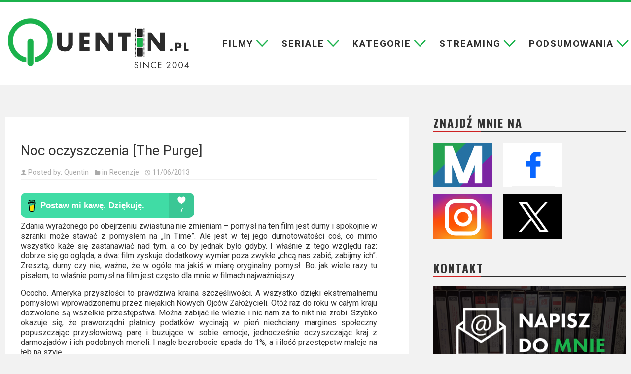

--- FILE ---
content_type: text/html; charset=UTF-8
request_url: http://quentin.pl/2013/06/noc-oczyszczenia-the-purge.html
body_size: 47201
content:
<!DOCTYPE html>
<html lang="pl-PL" prefix="og: http://ogp.me/ns#">
<head>

<meta charset="UTF-8" />
<link rel="profile" href="http://gmpg.org/xfn/11" />
<link rel="pingback" href="http://quentin.pl/xmlrpc.php" />
<!--||  JM Twitter Cards by jmau111 v12  ||-->
<meta name="twitter:card" content="summary">
<!-- [(-_-)@ creator: Missing critical option ! @(-_-)] -->
<!-- [(-_-)@ site: Missing critical option ! @(-_-)] -->
<meta name="twitter:title" content="Noc oczyszczenia [The Purge]">
<meta name="twitter:description" content="Zdania wyrażonego po obejrzeniu zwiastuna nie zmieniam - pomysł na ten film jest durny i spokojnie w szranki może stawać z pomysłem na &quot;In Time&quot;. Ale jest w tej jego durnotowatości coś, co mimo">
<meta name="twitter:image" content="http://quentin.pl/wp-content/plugins/jm-twitter-cards/admin/img/Twitter_logo_blue.png">
<!--||  /JM Twitter Cards by jmau111 v12  ||-->
<meta name='robots' content='index, follow, max-image-preview:large, max-snippet:-1, max-video-preview:-1' />

	<!-- This site is optimized with the Yoast SEO plugin v26.6 - https://yoast.com/wordpress/plugins/seo/ -->
	<title>Noc oczyszczenia [The Purge] - Quentin.pl</title>
	<meta name="description" content="Zdania wyrażonego po obejrzeniu zwiastuna nie zmieniam - pomysł na ten film jest durny i spokojnie w szranki może stawać z pomysłem na &quot;In Time&quot;. Ale jest" />
	<link rel="canonical" href="https://quentin.pl/2013/06/noc-oczyszczenia-the-purge.html" />
	<meta property="og:locale" content="pl_PL" />
	<meta property="og:type" content="article" />
	<meta property="og:title" content="Noc oczyszczenia [The Purge] - Quentin.pl" />
	<meta property="og:description" content="Zdania wyrażonego po obejrzeniu zwiastuna nie zmieniam - pomysł na ten film jest durny i spokojnie w szranki może stawać z pomysłem na &quot;In Time&quot;. Ale jest" />
	<meta property="og:url" content="https://quentin.pl/2013/06/noc-oczyszczenia-the-purge.html" />
	<meta property="og:site_name" content="Quentin.pl" />
	<meta property="article:publisher" content="https://www.facebook.com/blog.q" />
	<meta property="article:author" content="https://www.facebook.com/blog.q" />
	<meta property="article:published_time" content="2013-06-11T00:00:00+00:00" />
	<meta property="og:image" content="http://quentin.pl/wp-content/uploads/2015/02/wallpaper1.jpg" />
	<meta name="author" content="Quentin" />
	<meta name="twitter:card" content="summary_large_image" />
	<meta name="twitter:label1" content="Napisane przez" />
	<meta name="twitter:data1" content="Quentin" />
	<meta name="twitter:label2" content="Szacowany czas czytania" />
	<meta name="twitter:data2" content="4 minuty" />
	<script type="application/ld+json" class="yoast-schema-graph">{"@context":"https://schema.org","@graph":[{"@type":"Article","@id":"https://quentin.pl/2013/06/noc-oczyszczenia-the-purge.html#article","isPartOf":{"@id":"https://quentin.pl/2013/06/noc-oczyszczenia-the-purge.html"},"author":{"name":"Quentin","@id":"https://quentin.pl/#/schema/person/f6c4b25051984cf113aec1cefe6425ef"},"headline":"Noc oczyszczenia [The Purge]","datePublished":"2013-06-11T00:00:00+00:00","mainEntityOfPage":{"@id":"https://quentin.pl/2013/06/noc-oczyszczenia-the-purge.html"},"wordCount":862,"commentCount":1,"publisher":{"@id":"https://quentin.pl/#/schema/person/f6c4b25051984cf113aec1cefe6425ef"},"keywords":["thriller science fiction"],"articleSection":["Recenzje"],"inLanguage":"pl-PL","potentialAction":[{"@type":"CommentAction","name":"Comment","target":["https://quentin.pl/2013/06/noc-oczyszczenia-the-purge.html#respond"]}]},{"@type":"WebPage","@id":"https://quentin.pl/2013/06/noc-oczyszczenia-the-purge.html","url":"https://quentin.pl/2013/06/noc-oczyszczenia-the-purge.html","name":"Noc oczyszczenia [The Purge] - Quentin.pl","isPartOf":{"@id":"https://quentin.pl/#website"},"datePublished":"2013-06-11T00:00:00+00:00","description":"Zdania wyrażonego po obejrzeniu zwiastuna nie zmieniam - pomysł na ten film jest durny i spokojnie w szranki może stawać z pomysłem na \"In Time\". Ale jest","breadcrumb":{"@id":"https://quentin.pl/2013/06/noc-oczyszczenia-the-purge.html#breadcrumb"},"inLanguage":"pl-PL","potentialAction":[{"@type":"ReadAction","target":["https://quentin.pl/2013/06/noc-oczyszczenia-the-purge.html"]}]},{"@type":"BreadcrumbList","@id":"https://quentin.pl/2013/06/noc-oczyszczenia-the-purge.html#breadcrumb","itemListElement":[{"@type":"ListItem","position":1,"name":"Strona główna","item":"https://quentin.pl/"},{"@type":"ListItem","position":2,"name":"Noc oczyszczenia [The Purge]"}]},{"@type":"WebSite","@id":"https://quentin.pl/#website","url":"https://quentin.pl/","name":"Quentin.pl","description":"filmy, seriale, kino, zwiastuny, recenzje, trailery, blog","publisher":{"@id":"https://quentin.pl/#/schema/person/f6c4b25051984cf113aec1cefe6425ef"},"potentialAction":[{"@type":"SearchAction","target":{"@type":"EntryPoint","urlTemplate":"https://quentin.pl/?s={search_term_string}"},"query-input":{"@type":"PropertyValueSpecification","valueRequired":true,"valueName":"search_term_string"}}],"inLanguage":"pl-PL"},{"@type":["Person","Organization"],"@id":"https://quentin.pl/#/schema/person/f6c4b25051984cf113aec1cefe6425ef","name":"Quentin","image":{"@type":"ImageObject","inLanguage":"pl-PL","@id":"https://quentin.pl/#/schema/person/image/","url":"https://quentin.pl/wp-content/uploads/2023/11/quentin-logo-1.png","contentUrl":"https://quentin.pl/wp-content/uploads/2023/11/quentin-logo-1.png","width":367,"height":103,"caption":"Quentin"},"logo":{"@id":"https://quentin.pl/#/schema/person/image/"},"description":"Jestem Quentin. Filmowego bloga piszę nieprzerwanie od 2004 roku (kto da więcej?). Wcześniej na Blox.pl, teraz u siebie. Reszta nieistotna - to nie portal randkowy. Ale, jeśli już koniecznie musicie wiedzieć, to tak, jestem zajebisty.","sameAs":["https://www.facebook.com/blog.q"],"url":"https://quentin.pl/author/quentin"}]}</script>
	<!-- / Yoast SEO plugin. -->


<link rel='dns-prefetch' href='//static.addtoany.com' />
<link rel='dns-prefetch' href='//fonts.googleapis.com' />
<link rel="alternate" type="application/rss+xml" title="Quentin.pl &raquo; Kanał z wpisami" href="https://quentin.pl/feed" />
<link rel="alternate" type="application/rss+xml" title="Quentin.pl &raquo; Kanał z komentarzami" href="https://quentin.pl/comments/feed" />
<link rel="alternate" type="application/rss+xml" title="Quentin.pl &raquo; Noc oczyszczenia [The Purge] Kanał z komentarzami" href="https://quentin.pl/2013/06/noc-oczyszczenia-the-purge.html/feed" />
<link rel="alternate" title="oEmbed (JSON)" type="application/json+oembed" href="https://quentin.pl/wp-json/oembed/1.0/embed?url=https%3A%2F%2Fquentin.pl%2F2013%2F06%2Fnoc-oczyszczenia-the-purge.html" />
<link rel="alternate" title="oEmbed (XML)" type="text/xml+oembed" href="https://quentin.pl/wp-json/oembed/1.0/embed?url=https%3A%2F%2Fquentin.pl%2F2013%2F06%2Fnoc-oczyszczenia-the-purge.html&#038;format=xml" />
<style id='wp-img-auto-sizes-contain-inline-css' type='text/css'>
img:is([sizes=auto i],[sizes^="auto," i]){contain-intrinsic-size:3000px 1500px}
/*# sourceURL=wp-img-auto-sizes-contain-inline-css */
</style>
<style id='wp-emoji-styles-inline-css' type='text/css'>

	img.wp-smiley, img.emoji {
		display: inline !important;
		border: none !important;
		box-shadow: none !important;
		height: 1em !important;
		width: 1em !important;
		margin: 0 0.07em !important;
		vertical-align: -0.1em !important;
		background: none !important;
		padding: 0 !important;
	}
/*# sourceURL=wp-emoji-styles-inline-css */
</style>
<link rel='stylesheet' id='tie-style-css' href='http://quentin.pl/wp-content/themes/jarida/style.css' type='text/css' media='all' />
<link rel='stylesheet' id='Roboto-css' href='http://fonts.googleapis.com/css?family=Roboto%3A100%2C100italic%2C300%2C300italic%2Cregular%2Citalic%2C500%2C500italic%2C700%2C700italic%2C900%2C900italic&#038;subset=latin%2Clatin-ext' type='text/css' media='all' />
<link rel='stylesheet' id='Oswald-css' href='http://fonts.googleapis.com/css?family=Oswald%3Aregular%2C700&#038;subset=latin%2Clatin-ext' type='text/css' media='all' />
<link rel='stylesheet' id='wpdreams-asl-basic-css' href='https://quentin.pl/wp-content/plugins/ajax-search-lite/css/style.basic.css' type='text/css' media='all' />
<style id='wpdreams-asl-basic-inline-css' type='text/css'>

					div[id*='ajaxsearchlitesettings'].searchsettings .asl_option_inner label {
						font-size: 0px !important;
						color: rgba(0, 0, 0, 0);
					}
					div[id*='ajaxsearchlitesettings'].searchsettings .asl_option_inner label:after {
						font-size: 11px !important;
						position: absolute;
						top: 0;
						left: 0;
						z-index: 1;
					}
					.asl_w_container {
						width: 100%;
						margin: 0px 0px 0px 0px;
						min-width: 200px;
					}
					div[id*='ajaxsearchlite'].asl_m {
						width: 100%;
					}
					div[id*='ajaxsearchliteres'].wpdreams_asl_results div.resdrg span.highlighted {
						font-weight: bold;
						color: rgba(217, 49, 43, 1);
						background-color: rgba(238, 238, 238, 1);
					}
					div[id*='ajaxsearchliteres'].wpdreams_asl_results .results img.asl_image {
						width: 70px;
						height: 70px;
						object-fit: cover;
					}
					div[id*='ajaxsearchlite'].asl_r .results {
						max-height: none;
					}
					div[id*='ajaxsearchlite'].asl_r {
						position: absolute;
					}
				
							.asl_w, .asl_w * {font-family:&quot;Roboto&quot; !important;}
							.asl_m input[type=search]::placeholder{font-family:&quot;Roboto&quot; !important;}
							.asl_m input[type=search]::-webkit-input-placeholder{font-family:&quot;Roboto&quot; !important;}
							.asl_m input[type=search]::-moz-placeholder{font-family:&quot;Roboto&quot; !important;}
							.asl_m input[type=search]:-ms-input-placeholder{font-family:&quot;Roboto&quot; !important;}
						
						div.asl_r.asl_w.vertical .results .item::after {
							display: block;
							position: absolute;
							bottom: 0;
							content: '';
							height: 1px;
							width: 100%;
							background: #D8D8D8;
						}
						div.asl_r.asl_w.vertical .results .item.asl_last_item::after {
							display: none;
						}
					
/*# sourceURL=wpdreams-asl-basic-inline-css */
</style>
<link rel='stylesheet' id='wpdreams-asl-instance-css' href='https://quentin.pl/wp-content/plugins/ajax-search-lite/css/style-underline.css' type='text/css' media='all' />
<link rel='stylesheet' id='addtoany-css' href='http://quentin.pl/wp-content/plugins/add-to-any/addtoany.min.css' type='text/css' media='all' />
<script type="text/javascript" id="addtoany-core-js-before">
/* <![CDATA[ */
window.a2a_config=window.a2a_config||{};a2a_config.callbacks=[];a2a_config.overlays=[];a2a_config.templates={};a2a_localize = {
	Share: "Share",
	Save: "Save",
	Subscribe: "Subscribe",
	Email: "Email",
	Bookmark: "Bookmark",
	ShowAll: "Show all",
	ShowLess: "Show less",
	FindServices: "Find service(s)",
	FindAnyServiceToAddTo: "Instantly find any service to add to",
	PoweredBy: "Powered by",
	ShareViaEmail: "Share via email",
	SubscribeViaEmail: "Subscribe via email",
	BookmarkInYourBrowser: "Bookmark in your browser",
	BookmarkInstructions: "Press Ctrl+D or \u2318+D to bookmark this page",
	AddToYourFavorites: "Add to your favorites",
	SendFromWebOrProgram: "Send from any email address or email program",
	EmailProgram: "Email program",
	More: "More&#8230;",
	ThanksForSharing: "Thanks for sharing!",
	ThanksForFollowing: "Thanks for following!"
};


//# sourceURL=addtoany-core-js-before
/* ]]> */
</script>
<script type="text/javascript" defer src="https://static.addtoany.com/menu/page.js" id="addtoany-core-js"></script>
<script type="text/javascript" src="http://quentin.pl/wp-includes/js/jquery/jquery.min.js" id="jquery-core-js"></script>
<script type="text/javascript" src="http://quentin.pl/wp-includes/js/jquery/jquery-migrate.min.js" id="jquery-migrate-js"></script>
<script type="text/javascript" defer src="http://quentin.pl/wp-content/plugins/add-to-any/addtoany.min.js" id="addtoany-jquery-js"></script>
<link rel="https://api.w.org/" href="https://quentin.pl/wp-json/" /><link rel="alternate" title="JSON" type="application/json" href="https://quentin.pl/wp-json/wp/v2/posts/42333" /><link rel="EditURI" type="application/rsd+xml" title="RSD" href="https://quentin.pl/xmlrpc.php?rsd" />
<meta name="generator" content="WordPress 6.9" />
<link rel='shortlink' href='https://quentin.pl/?p=42333' />
<!-- Metadata generated with the Open Graph Protocol Framework plugin 2.0.0 - https://wordpress.org/plugins/open-graph-protocol-framework/ - https://www.itthinx.com/plugins/open-graph-protocol/ --><meta property="og:title" content="Noc oczyszczenia [The Purge]" />
<meta property="og:locale" content="pl_PL" />
<meta property="og:type" content="article" />
<meta property="og:url" content="http://quentin.pl/2013/06/noc-oczyszczenia-the-purge.html" />
<meta property="og:site_name" content="Quentin.pl" />
<meta property="og:description" content="Zdania wyrażonego po obejrzeniu zwiastuna nie zmieniam &#8211; pomysł na ten film jest durny i spokojnie w szranki może stawać &hellip;" />
<link rel="shortcut icon" href="http://quentin.pl/wp-content/themes/jarida/favicon.ico" title="Favicon" /><!--[if IE]>
<script type="text/javascript">jQuery(document).ready(function (){ jQuery(".menu-item").has("ul").children("a").attr("aria-haspopup", "true");});</script>
<![endif]-->
<!--[if lt IE 9]>
<script src="http://quentin.pl/wp-content/themes/jarida/js/html5.js"></script>
<script src="http://quentin.pl/wp-content/themes/jarida/js/selectivizr-min.js"></script>
<![endif]-->
<!--[if IE 8]>
<link rel="stylesheet" type="text/css" media="all" href="http://quentin.pl/wp-content/themes/jarida/css/ie8.css" />
<![endif]-->
<meta http-equiv="X-UA-Compatible" content="IE=edge,chrome=1" />
<meta name="viewport" content="width=device-width, initial-scale=1, maximum-scale=1, user-scalable=no" />
<style type="text/css" media="screen">

body{
background-color:#ffffff !important; 
background-repeat:no-repeat !important; 
background-attachment:fixed !important; 
background-position:center top !important; 
}

body{
	font-family: 'Roboto';

Warning: Undefined array key "color" in /usr/home/ciubaj/domains/quentin.pl/public_html/wp-content/themes/jarida/functions/common-scripts.php on line 228

Warning: Undefined array key "size" in /usr/home/ciubaj/domains/quentin.pl/public_html/wp-content/themes/jarida/functions/common-scripts.php on line 230

Warning: Undefined array key "weight" in /usr/home/ciubaj/domains/quentin.pl/public_html/wp-content/themes/jarida/functions/common-scripts.php on line 232

Warning: Undefined array key "style" in /usr/home/ciubaj/domains/quentin.pl/public_html/wp-content/themes/jarida/functions/common-scripts.php on line 234
}

Warning: Trying to access array offset on value of type bool in /usr/home/ciubaj/domains/quentin.pl/public_html/wp-content/themes/jarida/functions/common-scripts.php on line 224

Warning: Trying to access array offset on value of type bool in /usr/home/ciubaj/domains/quentin.pl/public_html/wp-content/themes/jarida/functions/common-scripts.php on line 224

Warning: Trying to access array offset on value of type bool in /usr/home/ciubaj/domains/quentin.pl/public_html/wp-content/themes/jarida/functions/common-scripts.php on line 224

Warning: Trying to access array offset on value of type bool in /usr/home/ciubaj/domains/quentin.pl/public_html/wp-content/themes/jarida/functions/common-scripts.php on line 224

Warning: Trying to access array offset on value of type bool in /usr/home/ciubaj/domains/quentin.pl/public_html/wp-content/themes/jarida/functions/common-scripts.php on line 224

Warning: Trying to access array offset on value of type bool in /usr/home/ciubaj/domains/quentin.pl/public_html/wp-content/themes/jarida/functions/common-scripts.php on line 224

Warning: Trying to access array offset on value of type bool in /usr/home/ciubaj/domains/quentin.pl/public_html/wp-content/themes/jarida/functions/common-scripts.php on line 224

Warning: Trying to access array offset on value of type bool in /usr/home/ciubaj/domains/quentin.pl/public_html/wp-content/themes/jarida/functions/common-scripts.php on line 224

Warning: Trying to access array offset on value of type bool in /usr/home/ciubaj/domains/quentin.pl/public_html/wp-content/themes/jarida/functions/common-scripts.php on line 224

Warning: Trying to access array offset on value of type bool in /usr/home/ciubaj/domains/quentin.pl/public_html/wp-content/themes/jarida/functions/common-scripts.php on line 224

.top-nav, .top-nav ul li a, .breaking-news span {
	font-family: 'Roboto';

Warning: Undefined array key "color" in /usr/home/ciubaj/domains/quentin.pl/public_html/wp-content/themes/jarida/functions/common-scripts.php on line 228

Warning: Undefined array key "size" in /usr/home/ciubaj/domains/quentin.pl/public_html/wp-content/themes/jarida/functions/common-scripts.php on line 230

Warning: Undefined array key "weight" in /usr/home/ciubaj/domains/quentin.pl/public_html/wp-content/themes/jarida/functions/common-scripts.php on line 232

Warning: Undefined array key "style" in /usr/home/ciubaj/domains/quentin.pl/public_html/wp-content/themes/jarida/functions/common-scripts.php on line 234
}

Warning: Trying to access array offset on value of type bool in /usr/home/ciubaj/domains/quentin.pl/public_html/wp-content/themes/jarida/functions/common-scripts.php on line 224

Warning: Trying to access array offset on value of type bool in /usr/home/ciubaj/domains/quentin.pl/public_html/wp-content/themes/jarida/functions/common-scripts.php on line 224

Warning: Trying to access array offset on value of type bool in /usr/home/ciubaj/domains/quentin.pl/public_html/wp-content/themes/jarida/functions/common-scripts.php on line 224

Warning: Trying to access array offset on value of type bool in /usr/home/ciubaj/domains/quentin.pl/public_html/wp-content/themes/jarida/functions/common-scripts.php on line 224

Warning: Trying to access array offset on value of type bool in /usr/home/ciubaj/domains/quentin.pl/public_html/wp-content/themes/jarida/functions/common-scripts.php on line 224

.page-title{
	font-family: 'Roboto';

Warning: Undefined array key "color" in /usr/home/ciubaj/domains/quentin.pl/public_html/wp-content/themes/jarida/functions/common-scripts.php on line 228

Warning: Undefined array key "size" in /usr/home/ciubaj/domains/quentin.pl/public_html/wp-content/themes/jarida/functions/common-scripts.php on line 230
	font-weight: bold !important;

Warning: Undefined array key "style" in /usr/home/ciubaj/domains/quentin.pl/public_html/wp-content/themes/jarida/functions/common-scripts.php on line 234
}

.post-title{
	font-family: 'Roboto';

Warning: Undefined array key "color" in /usr/home/ciubaj/domains/quentin.pl/public_html/wp-content/themes/jarida/functions/common-scripts.php on line 228
	font-size : 35px !important;
	font-weight: normal !important;

Warning: Undefined array key "style" in /usr/home/ciubaj/domains/quentin.pl/public_html/wp-content/themes/jarida/functions/common-scripts.php on line 234
}

h2.post-box-title, h2.post-box-title a{
	font-family: 'Roboto';

Warning: Undefined array key "color" in /usr/home/ciubaj/domains/quentin.pl/public_html/wp-content/themes/jarida/functions/common-scripts.php on line 228
	font-size : 23px !important;
	font-weight: normal !important;

Warning: Undefined array key "style" in /usr/home/ciubaj/domains/quentin.pl/public_html/wp-content/themes/jarida/functions/common-scripts.php on line 234
}

Warning: Trying to access array offset on value of type bool in /usr/home/ciubaj/domains/quentin.pl/public_html/wp-content/themes/jarida/functions/common-scripts.php on line 224

Warning: Trying to access array offset on value of type bool in /usr/home/ciubaj/domains/quentin.pl/public_html/wp-content/themes/jarida/functions/common-scripts.php on line 224

Warning: Trying to access array offset on value of type bool in /usr/home/ciubaj/domains/quentin.pl/public_html/wp-content/themes/jarida/functions/common-scripts.php on line 224

Warning: Trying to access array offset on value of type bool in /usr/home/ciubaj/domains/quentin.pl/public_html/wp-content/themes/jarida/functions/common-scripts.php on line 224

Warning: Trying to access array offset on value of type bool in /usr/home/ciubaj/domains/quentin.pl/public_html/wp-content/themes/jarida/functions/common-scripts.php on line 224

.ei-title h2 , .slider-caption h2 a, .content .slider-caption h2 a, .slider-caption h2, .content .slider-caption h2, .content .ei-title h2{
	font-family: 'Roboto';

Warning: Undefined array key "color" in /usr/home/ciubaj/domains/quentin.pl/public_html/wp-content/themes/jarida/functions/common-scripts.php on line 228

Warning: Undefined array key "size" in /usr/home/ciubaj/domains/quentin.pl/public_html/wp-content/themes/jarida/functions/common-scripts.php on line 230
	font-weight: bold !important;

Warning: Undefined array key "style" in /usr/home/ciubaj/domains/quentin.pl/public_html/wp-content/themes/jarida/functions/common-scripts.php on line 234
}

Warning: Trying to access array offset on value of type bool in /usr/home/ciubaj/domains/quentin.pl/public_html/wp-content/themes/jarida/functions/common-scripts.php on line 224

Warning: Trying to access array offset on value of type bool in /usr/home/ciubaj/domains/quentin.pl/public_html/wp-content/themes/jarida/functions/common-scripts.php on line 224

Warning: Trying to access array offset on value of type bool in /usr/home/ciubaj/domains/quentin.pl/public_html/wp-content/themes/jarida/functions/common-scripts.php on line 224

Warning: Trying to access array offset on value of type bool in /usr/home/ciubaj/domains/quentin.pl/public_html/wp-content/themes/jarida/functions/common-scripts.php on line 224

Warning: Trying to access array offset on value of type bool in /usr/home/ciubaj/domains/quentin.pl/public_html/wp-content/themes/jarida/functions/common-scripts.php on line 224

Warning: Trying to access array offset on value of type bool in /usr/home/ciubaj/domains/quentin.pl/public_html/wp-content/themes/jarida/functions/common-scripts.php on line 224

Warning: Trying to access array offset on value of type bool in /usr/home/ciubaj/domains/quentin.pl/public_html/wp-content/themes/jarida/functions/common-scripts.php on line 224

Warning: Trying to access array offset on value of type bool in /usr/home/ciubaj/domains/quentin.pl/public_html/wp-content/themes/jarida/functions/common-scripts.php on line 224

Warning: Trying to access array offset on value of type bool in /usr/home/ciubaj/domains/quentin.pl/public_html/wp-content/themes/jarida/functions/common-scripts.php on line 224

Warning: Trying to access array offset on value of type bool in /usr/home/ciubaj/domains/quentin.pl/public_html/wp-content/themes/jarida/functions/common-scripts.php on line 224

.widget-top h4, .widget-top h4 a{
	font-family: 'Roboto';

Warning: Undefined array key "color" in /usr/home/ciubaj/domains/quentin.pl/public_html/wp-content/themes/jarida/functions/common-scripts.php on line 228
	font-size : 23px !important;
	font-weight: bold !important;

Warning: Undefined array key "style" in /usr/home/ciubaj/domains/quentin.pl/public_html/wp-content/themes/jarida/functions/common-scripts.php on line 234
}

Warning: Trying to access array offset on value of type bool in /usr/home/ciubaj/domains/quentin.pl/public_html/wp-content/themes/jarida/functions/common-scripts.php on line 224

Warning: Trying to access array offset on value of type bool in /usr/home/ciubaj/domains/quentin.pl/public_html/wp-content/themes/jarida/functions/common-scripts.php on line 224

Warning: Trying to access array offset on value of type bool in /usr/home/ciubaj/domains/quentin.pl/public_html/wp-content/themes/jarida/functions/common-scripts.php on line 224

Warning: Trying to access array offset on value of type bool in /usr/home/ciubaj/domains/quentin.pl/public_html/wp-content/themes/jarida/functions/common-scripts.php on line 224

Warning: Trying to access array offset on value of type bool in /usr/home/ciubaj/domains/quentin.pl/public_html/wp-content/themes/jarida/functions/common-scripts.php on line 224

Warning: Trying to access array offset on value of type bool in /usr/home/ciubaj/domains/quentin.pl/public_html/wp-content/themes/jarida/functions/common-scripts.php on line 224

Warning: Trying to access array offset on value of type bool in /usr/home/ciubaj/domains/quentin.pl/public_html/wp-content/themes/jarida/functions/common-scripts.php on line 224

Warning: Trying to access array offset on value of type bool in /usr/home/ciubaj/domains/quentin.pl/public_html/wp-content/themes/jarida/functions/common-scripts.php on line 224

Warning: Trying to access array offset on value of type bool in /usr/home/ciubaj/domains/quentin.pl/public_html/wp-content/themes/jarida/functions/common-scripts.php on line 224

Warning: Trying to access array offset on value of type bool in /usr/home/ciubaj/domains/quentin.pl/public_html/wp-content/themes/jarida/functions/common-scripts.php on line 224

Warning: Trying to access array offset on value of type bool in /usr/home/ciubaj/domains/quentin.pl/public_html/wp-content/themes/jarida/functions/common-scripts.php on line 224

Warning: Trying to access array offset on value of type bool in /usr/home/ciubaj/domains/quentin.pl/public_html/wp-content/themes/jarida/functions/common-scripts.php on line 224

Warning: Trying to access array offset on value of type bool in /usr/home/ciubaj/domains/quentin.pl/public_html/wp-content/themes/jarida/functions/common-scripts.php on line 224

Warning: Trying to access array offset on value of type bool in /usr/home/ciubaj/domains/quentin.pl/public_html/wp-content/themes/jarida/functions/common-scripts.php on line 224

Warning: Trying to access array offset on value of type bool in /usr/home/ciubaj/domains/quentin.pl/public_html/wp-content/themes/jarida/functions/common-scripts.php on line 224

Warning: Trying to access array offset on value of type bool in /usr/home/ciubaj/domains/quentin.pl/public_html/wp-content/themes/jarida/functions/common-scripts.php on line 224

Warning: Trying to access array offset on value of type bool in /usr/home/ciubaj/domains/quentin.pl/public_html/wp-content/themes/jarida/functions/common-scripts.php on line 224

Warning: Trying to access array offset on value of type bool in /usr/home/ciubaj/domains/quentin.pl/public_html/wp-content/themes/jarida/functions/common-scripts.php on line 224

Warning: Trying to access array offset on value of type bool in /usr/home/ciubaj/domains/quentin.pl/public_html/wp-content/themes/jarida/functions/common-scripts.php on line 224

Warning: Trying to access array offset on value of type bool in /usr/home/ciubaj/domains/quentin.pl/public_html/wp-content/themes/jarida/functions/common-scripts.php on line 224

Warning: Trying to access array offset on value of type bool in /usr/home/ciubaj/domains/quentin.pl/public_html/wp-content/themes/jarida/functions/common-scripts.php on line 224

Warning: Trying to access array offset on value of type bool in /usr/home/ciubaj/domains/quentin.pl/public_html/wp-content/themes/jarida/functions/common-scripts.php on line 224

Warning: Trying to access array offset on value of type bool in /usr/home/ciubaj/domains/quentin.pl/public_html/wp-content/themes/jarida/functions/common-scripts.php on line 224

Warning: Trying to access array offset on value of type bool in /usr/home/ciubaj/domains/quentin.pl/public_html/wp-content/themes/jarida/functions/common-scripts.php on line 224

Warning: Trying to access array offset on value of type bool in /usr/home/ciubaj/domains/quentin.pl/public_html/wp-content/themes/jarida/functions/common-scripts.php on line 224

Warning: Trying to access array offset on value of type bool in /usr/home/ciubaj/domains/quentin.pl/public_html/wp-content/themes/jarida/functions/common-scripts.php on line 224

Warning: Trying to access array offset on value of type bool in /usr/home/ciubaj/domains/quentin.pl/public_html/wp-content/themes/jarida/functions/common-scripts.php on line 224

Warning: Trying to access array offset on value of type bool in /usr/home/ciubaj/domains/quentin.pl/public_html/wp-content/themes/jarida/functions/common-scripts.php on line 224

Warning: Trying to access array offset on value of type bool in /usr/home/ciubaj/domains/quentin.pl/public_html/wp-content/themes/jarida/functions/common-scripts.php on line 224

Warning: Trying to access array offset on value of type bool in /usr/home/ciubaj/domains/quentin.pl/public_html/wp-content/themes/jarida/functions/common-scripts.php on line 224

Warning: Trying to access array offset on value of type bool in /usr/home/ciubaj/domains/quentin.pl/public_html/wp-content/themes/jarida/functions/common-scripts.php on line 224

Warning: Trying to access array offset on value of type bool in /usr/home/ciubaj/domains/quentin.pl/public_html/wp-content/themes/jarida/functions/common-scripts.php on line 224

Warning: Trying to access array offset on value of type bool in /usr/home/ciubaj/domains/quentin.pl/public_html/wp-content/themes/jarida/functions/common-scripts.php on line 224

Warning: Trying to access array offset on value of type bool in /usr/home/ciubaj/domains/quentin.pl/public_html/wp-content/themes/jarida/functions/common-scripts.php on line 224

Warning: Trying to access array offset on value of type bool in /usr/home/ciubaj/domains/quentin.pl/public_html/wp-content/themes/jarida/functions/common-scripts.php on line 224

h2.cat-box-title, h2.cat-box-title a, .block-head h3, #respond h3, #comments-title, h2.review-box-header  {
	font-family: 'Roboto';

Warning: Undefined array key "color" in /usr/home/ciubaj/domains/quentin.pl/public_html/wp-content/themes/jarida/functions/common-scripts.php on line 228

Warning: Undefined array key "size" in /usr/home/ciubaj/domains/quentin.pl/public_html/wp-content/themes/jarida/functions/common-scripts.php on line 230
	font-weight: bold !important;

Warning: Undefined array key "style" in /usr/home/ciubaj/domains/quentin.pl/public_html/wp-content/themes/jarida/functions/common-scripts.php on line 234
}



</style>
<style>
#main-nav {
}
</style>
				<link rel="preconnect" href="https://fonts.gstatic.com" crossorigin />
				<link rel="preload" as="style" href="//fonts.googleapis.com/css?family=Open+Sans&display=swap" />
								<link rel="stylesheet" href="//fonts.googleapis.com/css?family=Open+Sans&display=swap" media="all" />
				<link rel="icon" href="https://quentin.pl/wp-content/uploads/2023/11/cropped-Q-32x32.png" sizes="32x32" />
<link rel="icon" href="https://quentin.pl/wp-content/uploads/2023/11/cropped-Q-192x192.png" sizes="192x192" />
<link rel="apple-touch-icon" href="https://quentin.pl/wp-content/uploads/2023/11/cropped-Q-180x180.png" />
<meta name="msapplication-TileImage" content="https://quentin.pl/wp-content/uploads/2023/11/cropped-Q-270x270.png" />
		<style type="text/css" id="wp-custom-css">
			.featured_caption {
	background: #fff;
	padding: 1em;
	text-align: center;
	font-style: italic;
}		</style>
		<link rel="preconnect" href="https://fonts.googleapis.com">
<link rel="preconnect" href="https://fonts.gstatic.com" crossorigin>
<link href="https://fonts.googleapis.com/css2?family=Noto+Sans+Glagolitic&family=Roboto:ital,wght@0,300;0,400;0,700;1,300;1,400;1,700&display=swap" rel="stylesheet">
<!-- Google tag (gtag.js) -->
<script async src="https://www.googletagmanager.com/gtag/js?id=G-739VNJVMHB"></script>
<script>
  window.dataLayer = window.dataLayer || [];
  function gtag(){dataLayer.push(arguments);}
  gtag('js', new Date());

  gtag('config', 'G-739VNJVMHB');
</script>
<style>
.page-title {
    font-family: 'Roboto';
    font-weight: 500 !important;
    font-size: 33px;
    text-transform: uppercase;
	color: #2c2c2c;
}</style>
<link rel="stylesheet" href="/wp-content/themes/jarida/mobile.css">
<script>
function openNav() {
  document.getElementById("mySidenav").style.width = "100%";
}

function closeNav() {
  document.getElementById("mySidenav").style.width = "0";
}
</script>

</head>
<body id="top" class="wp-singular post-template-default single single-post postid-42333 single-format-standard wp-custom-logo wp-theme-jarida">

<div id="mySidenav" class="sidenav">
  <a href="javascript:void(0)" class="closebtn" onclick="closeNav()">&times;</a>
			<div class="mob-menu"><ul id="menu-menu" class="mobile-menu"><li id="menu-item-56654" class="menu-item menu-item-type-custom menu-item-object-custom menu-item-has-children menu-item-56654"><a href="#">Filmy</a>
<ul class="sub-menu">
	<li id="menu-item-56640" class="menu-item menu-item-type-custom menu-item-object-custom menu-item-56640"><a href="https://quentin.pl/category/recenzje">Wszystkie recenzje filmów</a></li>
	<li id="menu-item-56625" class="menu-item menu-item-type-taxonomy menu-item-object-category menu-item-56625"><a href="https://quentin.pl/category/filmowo/krotkie-recenzje">Krótkie recenzje</a></li>
</ul>
</li>
<li id="menu-item-56656" class="menu-item menu-item-type-custom menu-item-object-custom menu-item-has-children menu-item-56656"><a href="#">Seriale</a>
<ul class="sub-menu">
	<li id="menu-item-56657" class="menu-item menu-item-type-custom menu-item-object-custom menu-item-56657"><a href="https://quentin.pl/category/seriale">Wszystkie recenzje seriali</a></li>
</ul>
</li>
<li id="menu-item-56641" class="menu-item menu-item-type-custom menu-item-object-custom menu-item-has-children menu-item-56641"><a href="#">Kategorie</a>
<ul class="sub-menu">
	<li id="menu-item-45363" class="menu-item menu-item-type-taxonomy menu-item-object-category menu-item-45363"><a href="https://quentin.pl/category/recenzje/bollywood-and-ska">Bollywood &amp; s-ka</a></li>
	<li id="menu-item-56642" class="menu-item menu-item-type-custom menu-item-object-custom menu-item-56642"><a href="https://quentin.pl/tag/film-dokumentalny">Filmy dokumentalne</a></li>
	<li id="menu-item-56643" class="menu-item menu-item-type-custom menu-item-object-custom menu-item-56643"><a href="https://quentin.pl/tag/horror">Horrory</a></li>
	<li id="menu-item-45453" class="menu-item menu-item-type-taxonomy menu-item-object-category menu-item-45453"><a href="https://quentin.pl/category/recenzje/azja">Kino azjatyckie</a></li>
	<li id="menu-item-56644" class="menu-item menu-item-type-custom menu-item-object-custom menu-item-56644"><a href="https://quentin.pl/tag/kino-europejskie">Kino europejskie</a></li>
	<li id="menu-item-45711" class="menu-item menu-item-type-taxonomy menu-item-object-category menu-item-45711"><a href="https://quentin.pl/category/recenzje/polskie">Kino polskie</a></li>
	<li id="menu-item-56645" class="menu-item menu-item-type-custom menu-item-object-custom menu-item-56645"><a href="https://quentin.pl/tag/komedia">Komedie</a></li>
	<li id="menu-item-56646" class="menu-item menu-item-type-custom menu-item-object-custom menu-item-56646"><a href="https://quentin.pl/tag/korea-poludniowa">Korea Południowa</a></li>
	<li id="menu-item-56647" class="menu-item menu-item-type-custom menu-item-object-custom menu-item-56647"><a href="https://quentin.pl/tag/fakty-tak-te-autentyczne">Filmy oparte na faktach</a></li>
	<li id="menu-item-56648" class="menu-item menu-item-type-custom menu-item-object-custom menu-item-56648"><a href="https://quentin.pl/tag/thriller">Thrillery</a></li>
</ul>
</li>
<li id="menu-item-56658" class="menu-item menu-item-type-custom menu-item-object-custom menu-item-has-children menu-item-56658"><a href="#">Streaming</a>
<ul class="sub-menu">
	<li id="menu-item-56660" class="menu-item menu-item-type-custom menu-item-object-custom menu-item-56660"><a href="https://quentin.pl/tag/amazon-prime">Amazon Prime Video</a></li>
	<li id="menu-item-56659" class="menu-item menu-item-type-custom menu-item-object-custom menu-item-56659"><a href="https://quentin.pl/tag/apple-tv">Apple TV +</a></li>
	<li id="menu-item-56661" class="menu-item menu-item-type-custom menu-item-object-custom menu-item-56661"><a href="https://quentin.pl/tag/disney">Disney+</a></li>
	<li id="menu-item-56662" class="menu-item menu-item-type-custom menu-item-object-custom menu-item-56662"><a href="https://quentin.pl/tag/hbo-max">HBO Max</a></li>
	<li id="menu-item-56567" class="menu-item menu-item-type-taxonomy menu-item-object-post_tag menu-item-56567"><a href="https://quentin.pl/tag/netflix">Netflix</a></li>
	<li id="menu-item-56756" class="menu-item menu-item-type-custom menu-item-object-custom menu-item-56756"><a href="https://quentin.pl/tag/skyshowtime">Sky Showtime</a></li>
</ul>
</li>
<li id="menu-item-56584" class="menu-item menu-item-type-custom menu-item-object-custom menu-item-has-children menu-item-56584"><a href="#">Podsumowania</a>
<ul class="sub-menu">
	<li id="menu-item-56585" class="menu-item menu-item-type-custom menu-item-object-custom menu-item-56585"><a href="/tag/podsumowanie-2023">2023</a></li>
	<li id="menu-item-56588" class="menu-item menu-item-type-custom menu-item-object-custom menu-item-56588"><a href="/tag/podsumowanie-2022">2022</a></li>
	<li id="menu-item-56589" class="menu-item menu-item-type-custom menu-item-object-custom menu-item-56589"><a href="/tag/podsumowanie-2021">2021</a></li>
	<li id="menu-item-56590" class="menu-item menu-item-type-custom menu-item-object-custom menu-item-56590"><a href="/tag/podsumowanie-2020">2020</a></li>
	<li id="menu-item-56591" class="menu-item menu-item-type-custom menu-item-object-custom menu-item-56591"><a href="/tag/podsumowanie-2019">2019</a></li>
	<li id="menu-item-56592" class="menu-item menu-item-type-custom menu-item-object-custom menu-item-56592"><a href="/tag/podsumowanie-2018">2018</a></li>
	<li id="menu-item-56594" class="menu-item menu-item-type-custom menu-item-object-custom menu-item-56594"><a href="/tag/podsumowanie-2016">2016</a></li>
	<li id="menu-item-56593" class="menu-item menu-item-type-custom menu-item-object-custom menu-item-56593"><a href="/tag/podsumowanie-2017">2017</a></li>
	<li id="menu-item-56595" class="menu-item menu-item-type-custom menu-item-object-custom menu-item-56595"><a href="/tag/podsumowanie-2015">2015</a></li>
	<li id="menu-item-56586" class="menu-item menu-item-type-custom menu-item-object-custom menu-item-56586"><a href="/tag/podsumowanie-2014">2014</a></li>
</ul>
</li>
</ul></div></div>

		<header id="theme-header">
		<div class="header-cont">
		<div class="logotyp">
		<a href="https://quentin.pl">
			<img src="https://quentin.pl/wp-content/uploads/2023/11/quentin-logo-1.png" alt="">
		</a>
		</div>
		<div class="mob-menu-button"><span style="font-size:30px;cursor:pointer" onclick="openNav()">&#9776;</span></div>
									<nav id="menu" class="nav-menu">
				
			<div class="nav-menu"><ul id="menu-menu-1" class="nav-menu"><li class="menu-item menu-item-type-custom menu-item-object-custom menu-item-has-children menu-item-56654"><a href="#">Filmy</a>
<ul class="sub-menu">
	<li class="menu-item menu-item-type-custom menu-item-object-custom menu-item-56640"><a href="https://quentin.pl/category/recenzje">Wszystkie recenzje filmów</a></li>
	<li class="menu-item menu-item-type-taxonomy menu-item-object-category menu-item-56625"><a href="https://quentin.pl/category/filmowo/krotkie-recenzje">Krótkie recenzje</a></li>
</ul>
</li>
<li class="menu-item menu-item-type-custom menu-item-object-custom menu-item-has-children menu-item-56656"><a href="#">Seriale</a>
<ul class="sub-menu">
	<li class="menu-item menu-item-type-custom menu-item-object-custom menu-item-56657"><a href="https://quentin.pl/category/seriale">Wszystkie recenzje seriali</a></li>
</ul>
</li>
<li class="menu-item menu-item-type-custom menu-item-object-custom menu-item-has-children menu-item-56641"><a href="#">Kategorie</a>
<ul class="sub-menu">
	<li class="menu-item menu-item-type-taxonomy menu-item-object-category menu-item-45363"><a href="https://quentin.pl/category/recenzje/bollywood-and-ska">Bollywood &amp; s-ka</a></li>
	<li class="menu-item menu-item-type-custom menu-item-object-custom menu-item-56642"><a href="https://quentin.pl/tag/film-dokumentalny">Filmy dokumentalne</a></li>
	<li class="menu-item menu-item-type-custom menu-item-object-custom menu-item-56643"><a href="https://quentin.pl/tag/horror">Horrory</a></li>
	<li class="menu-item menu-item-type-taxonomy menu-item-object-category menu-item-45453"><a href="https://quentin.pl/category/recenzje/azja">Kino azjatyckie</a></li>
	<li class="menu-item menu-item-type-custom menu-item-object-custom menu-item-56644"><a href="https://quentin.pl/tag/kino-europejskie">Kino europejskie</a></li>
	<li class="menu-item menu-item-type-taxonomy menu-item-object-category menu-item-45711"><a href="https://quentin.pl/category/recenzje/polskie">Kino polskie</a></li>
	<li class="menu-item menu-item-type-custom menu-item-object-custom menu-item-56645"><a href="https://quentin.pl/tag/komedia">Komedie</a></li>
	<li class="menu-item menu-item-type-custom menu-item-object-custom menu-item-56646"><a href="https://quentin.pl/tag/korea-poludniowa">Korea Południowa</a></li>
	<li class="menu-item menu-item-type-custom menu-item-object-custom menu-item-56647"><a href="https://quentin.pl/tag/fakty-tak-te-autentyczne">Filmy oparte na faktach</a></li>
	<li class="menu-item menu-item-type-custom menu-item-object-custom menu-item-56648"><a href="https://quentin.pl/tag/thriller">Thrillery</a></li>
</ul>
</li>
<li class="menu-item menu-item-type-custom menu-item-object-custom menu-item-has-children menu-item-56658"><a href="#">Streaming</a>
<ul class="sub-menu">
	<li class="menu-item menu-item-type-custom menu-item-object-custom menu-item-56660"><a href="https://quentin.pl/tag/amazon-prime">Amazon Prime Video</a></li>
	<li class="menu-item menu-item-type-custom menu-item-object-custom menu-item-56659"><a href="https://quentin.pl/tag/apple-tv">Apple TV +</a></li>
	<li class="menu-item menu-item-type-custom menu-item-object-custom menu-item-56661"><a href="https://quentin.pl/tag/disney">Disney+</a></li>
	<li class="menu-item menu-item-type-custom menu-item-object-custom menu-item-56662"><a href="https://quentin.pl/tag/hbo-max">HBO Max</a></li>
	<li class="menu-item menu-item-type-taxonomy menu-item-object-post_tag menu-item-56567"><a href="https://quentin.pl/tag/netflix">Netflix</a></li>
	<li class="menu-item menu-item-type-custom menu-item-object-custom menu-item-56756"><a href="https://quentin.pl/tag/skyshowtime">Sky Showtime</a></li>
</ul>
</li>
<li class="menu-item menu-item-type-custom menu-item-object-custom menu-item-has-children menu-item-56584"><a href="#">Podsumowania</a>
<ul class="sub-menu">
	<li class="menu-item menu-item-type-custom menu-item-object-custom menu-item-56585"><a href="/tag/podsumowanie-2023">2023</a></li>
	<li class="menu-item menu-item-type-custom menu-item-object-custom menu-item-56588"><a href="/tag/podsumowanie-2022">2022</a></li>
	<li class="menu-item menu-item-type-custom menu-item-object-custom menu-item-56589"><a href="/tag/podsumowanie-2021">2021</a></li>
	<li class="menu-item menu-item-type-custom menu-item-object-custom menu-item-56590"><a href="/tag/podsumowanie-2020">2020</a></li>
	<li class="menu-item menu-item-type-custom menu-item-object-custom menu-item-56591"><a href="/tag/podsumowanie-2019">2019</a></li>
	<li class="menu-item menu-item-type-custom menu-item-object-custom menu-item-56592"><a href="/tag/podsumowanie-2018">2018</a></li>
	<li class="menu-item menu-item-type-custom menu-item-object-custom menu-item-56594"><a href="/tag/podsumowanie-2016">2016</a></li>
	<li class="menu-item menu-item-type-custom menu-item-object-custom menu-item-56593"><a href="/tag/podsumowanie-2017">2017</a></li>
	<li class="menu-item menu-item-type-custom menu-item-object-custom menu-item-56595"><a href="/tag/podsumowanie-2015">2015</a></li>
	<li class="menu-item menu-item-type-custom menu-item-object-custom menu-item-56586"><a href="/tag/podsumowanie-2014">2014</a></li>
</ul>
</li>
</ul></div>			
			</nav><!-- .main-nav /-->
		</div>
		</header><!-- #header /-->



	<div class="wrapper full-site layout-2c">




		<div class="container">


	<div id="main-content" class="container fade-in animated3">
<div class="content-wrap">
	<div class="content">
		
		
		
		<div class="single-post-thumb">
								 
		</div>
		



		<article id="the-post" class="post-listing post-42333 post type-post status-publish format-standard hentry category-recenzje tag-thriller-science-fiction">
			

			<div class="post-inner">
				<h1 class="name post-title entry-title" itemprop="itemReviewed" itemscope itemtype="http://schema.org/Thing"><span itemprop="name">Noc oczyszczenia [The Purge]</span></h1>

						
<p class="post-meta">
		
	<span class="post-meta-author">Posted by:  <a href="https://quentin.pl/author/quentin" title="">Quentin </a></span>
	
	<span class="post-cats">in  <a href="https://quentin.pl/category/recenzje" rel="category tag">Recenzje</a></span>
	
		
	 <span class="tie-date">11/06/2013</span>	
</p>
<div class="clear"></div>
				<div class="entry">
					
					<div class='code-block code-block-4' style='margin: 8px 0; clear: both;'>
<a href="https://www.buymeacoffee.com/quentin.pl"><img src="https://img.buymeacoffee.com/button-api/?text=Postaw mi kawę. Dziękuję.&emoji=☕&slug=quentin.pl&button_colour=40DCA5&font_colour=ffffff&font_family=Arial&outline_colour=000000&coffee_colour=FFDD00" /></a></div>
<p style="text-align: justify;">Zdania wyrażonego po obejrzeniu zwiastuna nie zmieniam &#8211; pomysł na ten film jest durny i spokojnie w szranki może stawać z pomysłem na &#8222;In Time&#8221;. Ale jest w tej jego durnotowatości coś, co mimo wszystko każe się zastanawiać nad tym, a co by jednak było gdyby. I właśnie z tego względu raz: dobrze się go ogląda, a dwa: film zyskuje dodatkowy wymiar poza zwykłe &#8222;chcą nas zabić, zabijmy ich&#8221;. Zresztą, durny czy nie, ważne, że w ogóle ma jakiś w miarę oryginalny pomysł. Bo, jak wiele razy tu pisałem, to właśnie pomysł na film jest często dla mnie w filmach najważniejszy.</p>
<p style="text-align: justify;">Ococho. Ameryka przyszłości to prawdziwa kraina szczęśliwości. A wszystko dzięki ekstremalnemu pomysłowi wprowadzonemu przez niejakich Nowych Ojców Założycieli. Otóż raz do roku w całym kraju dozwolone są wszelkie przestępstwa. Można zabijać ile wlezie i nic nam za to nikt nie zrobi. Szybko okazuje się, że praworządni płatnicy podatków wycinają w pień niechciany margines społeczny popuszczając przysłowiową parę i buzujące w sobie emocje, jednocześnie oczyszczając kraj z darmozjadów i ich podobnych meneli. I nagle bezrobocie spada do 1%, a i ilość przestępstw maleje na łeb na szyję.</p><div class='code-block code-block-1' style='margin: 8px 0; clear: both;'>
<script async src="https://pagead2.googlesyndication.com/pagead/js/adsbygoogle.js?client=ca-pub-2923707970568751"
     crossorigin="anonymous"></script>
<ins class="adsbygoogle"
     style="display:block; text-align:center;"
     data-ad-layout="in-article"
     data-ad-format="fluid"
     data-ad-client="ca-pub-2923707970568751"
     data-ad-slot="5370380202"></ins>
<script>
     (adsbygoogle = window.adsbygoogle || []).push({});
</script></div>

<p style="text-align: justify;">I oto nadchodzi kolejna Noc Oczyszczenia, która będzie dość dramatyczna dla głównego bohatera tego filmu, akwizytora systemów antyoczyszczających. I jego rodziny.</p>
<p style="text-align: justify;">Najbardziej paradoksalne dla mnie w tym filmie jest to, że tak naprawdę ciekawsze od samej Nocy Oczyszczenia byłyby pozostałe 364 dni w roku. Bo w Noc Oczyszczenia to wiadomo &#8211; będą się zabijać przez całą noc i kropka. Ale co dzieje się przez resztę dni w roku? Jakim cudem udaje się wszystkim tłumić w sobie mordercze instynkty, by mogły wybuchnąć dopiero wtedy, gdy nic nam za nie nie grozi? Czy chęć przylania żonie, bo zupa była za słona, albo puszczała się z sąsiadem jest o tyle mniejsza, że można poczekać te parę miesięcy? A może żony się nie puszczają, bojąc się konsekwencji? Czy inne drobniejsze grzeszki i przewiny życia nam współczesnego w tej bliskiej przyszłości nie kuszą aż tak, bo wiadomo, że przyjdzie czas i miejsce, by wyładować się naostrzoną na szlifierce maczetą? O wiele ciekawsze byłoby odpowiedzenie na te pytania. Dlaczego więc film na nie nie odpowiada? Bo obawiam się, że odpowiedzią na nie byłoby to, że wprowadzenie Nocy Oczyszczenia nie zmieniło nic więcej poza zmniejszoną populację bezdomnych.</p>
<p style="text-align: justify;">Nie ma co jednak myśleć o tym wszystkim podczas seansu, bo skutecznie uda się go takimi myślami zepsuć. Lepiej założyć, że kupujemy wizję reżysera i nie zauważamy rażących bzdur i bzdurek (Dlaczego córka zachowuje się, jakby Noc&#8230; miała trwać dwa miesiące przynajmniej? Czemu nie idzie spać i budzi się po wszystkim zamiast narzekać, że łooo, znowu ta noc? Czemu syn półdebil ;P zdecydował się nabroić akurat w ten jeden jedyny dzień, kiedy bezkarnie może dostać po dupie pasem od ojca? Czemu czarnemu nie dali żadnej broni do pomocy? Czemu to, czemu sramto? Pytań jest znacznie więcej niż odpowiedzi). Nie ma co się na to oglądać, bo w zamian w końcu dostajemy przynajmniej jakieś konkretne uzasadnienie niczym nieskrępowanej ekranowej rzezi, która jak na warunki kinowe przybiera rozmiar całkiem przyzwoity. Oczywiście, można by posiekać kolejne ofiary z większym przytupem, ale i tak jest nieźle, a krew sobie sika.</p>
<p style="text-align: justify;">Nie bez znaczenia w pozytywnym odbiorze filmu był też mój sentyment do filmów rozpoczynających się od &#8222;22.3.2024&#8221; (przykładowa data znikąd). Pierdółka, ale mile kojarząca się ze Złotą Erą Video, w której filmy o niedalekiej przyszłości były produkowane masowo i działały na wyobraźnię małoletniego widza. Ostatnimi czasy ten trend jakoś zaginął (albo mnie omija), a jeśli się pojawia to przyszłość jest bardzo daleka, taka, której i tak nie dożyję, więc czemu miałbym choć udawać, że się przejmuję. Taki początek &#8222;Nocy&#8230;&#8221; pozytywnie mnie więc od razu nastawił i pozytywne uczucie towarzyszyło mi do końca. Mimo wielu facepalmów.</p><div class='code-block code-block-2' style='margin: 8px 0; clear: both;'>
<script async src="https://pagead2.googlesyndication.com/pagead/js/adsbygoogle.js?client=ca-pub-2923707970568751"
     crossorigin="anonymous"></script>
<ins class="adsbygoogle"
     style="display:block; text-align:center;"
     data-ad-layout="in-article"
     data-ad-format="fluid"
     data-ad-client="ca-pub-2923707970568751"
     data-ad-slot="5370380202"></ins>
<script>
     (adsbygoogle = window.adsbygoogle || []).push({});
</script></div>

<p style="text-align: justify;">Daję więc filmowi 8/10, choć bardziej jako nagrodę za dobre chęci. Bo przecież mógł powstać standardowy film, w którym ktoś chce zabić kogoś innego, bo tak. A tutaj, przy odrobinie dobrej woli, pomimo krwawej jatki, dostajemy też materiał do przemyśleń i kilka pytań z gatunku &#8222;A ty co byś zrobił?&#8221; do odpowiedzenia.</p>
<p style="text-align: right;">(1547)</p>
<p style="text-align: justify;">PS. Doceniłem chyba w końcu na dobre Ethana Hawke&#8217;a, którego do tej pory nie traktowałem chyba za dobrze w subiektywnym rankingu lubię/nie lubię. I choć w tym rankingu raczej nie podskoczy, to wydaje mi się, że ma chłop łepetynę do ciekawego wyboru ról sprawnie skacząc po wszelkich gatunkach. Z tego względu chyba będę musiał dokładnie przeorać jego filmografię.﻿ </p><div class='code-block code-block-3' style='margin: 8px 0; clear: both;'>
<script async src="https://pagead2.googlesyndication.com/pagead/js/adsbygoogle.js?client=ca-pub-2923707970568751"
     crossorigin="anonymous"></script>
<ins class="adsbygoogle"
     style="display:block; text-align:center;"
     data-ad-layout="in-article"
     data-ad-format="fluid"
     data-ad-client="ca-pub-2923707970568751"
     data-ad-slot="5370380202"></ins>
<script>
     (adsbygoogle = window.adsbygoogle || []).push({});
</script></div>

<div class='code-block code-block-5' style='margin: 8px 0; clear: both;'>
<a href="https://www.buymeacoffee.com/quentin.pl"><img src="https://img.buymeacoffee.com/button-api/?text=Postaw mi kawę. Dziękuję.&emoji=☕&slug=quentin.pl&button_colour=40DCA5&font_colour=ffffff&font_family=Arial&outline_colour=000000&coffee_colour=FFDD00" /></a></div>
<!-- CONTENT END 2 -->
					
					
					
										
					<p>Podziel się tym artykułem:</p>
					
					<div class="addtoany_shortcode"><div class="a2a_kit a2a_kit_size_48 addtoany_list" data-a2a-url="https://quentin.pl/2013/06/noc-oczyszczenia-the-purge.html" data-a2a-title="Noc oczyszczenia [The Purge]"><a class="a2a_button_facebook" href="https://www.addtoany.com/add_to/facebook?linkurl=https%3A%2F%2Fquentin.pl%2F2013%2F06%2Fnoc-oczyszczenia-the-purge.html&amp;linkname=Noc%20oczyszczenia%20%5BThe%20Purge%5D" title="Facebook" rel="nofollow noopener" target="_blank"></a><a class="a2a_button_twitter" href="https://www.addtoany.com/add_to/twitter?linkurl=https%3A%2F%2Fquentin.pl%2F2013%2F06%2Fnoc-oczyszczenia-the-purge.html&amp;linkname=Noc%20oczyszczenia%20%5BThe%20Purge%5D" title="Twitter" rel="nofollow noopener" target="_blank"></a><a class="a2a_button_email" href="https://www.addtoany.com/add_to/email?linkurl=https%3A%2F%2Fquentin.pl%2F2013%2F06%2Fnoc-oczyszczenia-the-purge.html&amp;linkname=Noc%20oczyszczenia%20%5BThe%20Purge%5D" title="Email" rel="nofollow noopener" target="_blank"></a><a class="a2a_button_linkedin" href="https://www.addtoany.com/add_to/linkedin?linkurl=https%3A%2F%2Fquentin.pl%2F2013%2F06%2Fnoc-oczyszczenia-the-purge.html&amp;linkname=Noc%20oczyszczenia%20%5BThe%20Purge%5D" title="LinkedIn" rel="nofollow noopener" target="_blank"></a></div></div>					
					<!-- Funkcja oczyszczonej recenzji >
					

									</div><!-- .entry /-->
				<span style="display:none"><a href="https://quentin.pl/tag/thriller-science-fiction" rel="tag">thriller science fiction</a></span>				<span style="display:none" class="updated">2013-06-11</span>
								<div style="display:none" class="vcard author" itemprop="author" itemscope itemtype="http://schema.org/Person"><strong class="fn" itemprop="name"><a href="https://quentin.pl/author/quentin" title="Wpisy od Quentin" rel="author">Quentin</a></strong></div>
				


			</div><!-- .post-inner -->
		</article><!-- .post-listing -->
		<p class="post-tag">Tagi: <a href="https://quentin.pl/tag/thriller-science-fiction" rel="tag">thriller science fiction</a></p>



				<div class="post-navigation">
			<div class="post-previous"><a href="https://quentin.pl/2013/06/kac-vegas-3-the-hangover-part-iii.html" rel="prev"><span>Poprzedni wpis:</span> Kac Vegas 3 [The Hangover Part III]</a></div>
			<div class="post-next"><a href="https://quentin.pl/2013/06/prevues-of-coming-attractions-12-06-2013.html" rel="next"><span>Następny wpis:</span> Prevues of coming attractions [12.06.2013]</a></div>
		</div><!-- .post-navigation -->
		


			<section id="related_posts">
		<div class="block-head">
			<h3>W podobnym stylu</h3><div class="stripe-line"></div>
		</div>
		<div class="post-listing">
						<div class="related-item">
							
				<div class="post-thumbnail">
					<a href="https://quentin.pl/2021/01/widmo-1986-recenzja-filmu.html" title="Permalink to Widmo. Recenzja filmu The Wraith aka Interceptor" rel="bookmark">
						<img width="600" height="600" src="[data-uri]" data-lazy-type="image" data-lazy-src="https://quentin.pl/wp-content/uploads/2021/01/the-wraith-600x600.jpg" class="lazy lazy-hidden attachment-tie-large size-tie-large wp-post-image" alt="Widmo, The Wraith aka Interceptor - Phantom der Ewigkeit (1986), reż. Mike Marvin." decoding="async" fetchpriority="high" data-lazy-srcset="https://quentin.pl/wp-content/uploads/2021/01/the-wraith-600x600.jpg 600w, https://quentin.pl/wp-content/uploads/2021/01/the-wraith-150x150.jpg 150w, https://quentin.pl/wp-content/uploads/2021/01/the-wraith-70x70.jpg 70w" data-lazy-sizes="(max-width: 600px) 100vw, 600px" /><noscript><img width="600" height="600" src="https://quentin.pl/wp-content/uploads/2021/01/the-wraith-600x600.jpg" class="attachment-tie-large size-tie-large wp-post-image" alt="Widmo, The Wraith aka Interceptor - Phantom der Ewigkeit (1986), reż. Mike Marvin." decoding="async" fetchpriority="high" srcset="https://quentin.pl/wp-content/uploads/2021/01/the-wraith-600x600.jpg 600w, https://quentin.pl/wp-content/uploads/2021/01/the-wraith-150x150.jpg 150w, https://quentin.pl/wp-content/uploads/2021/01/the-wraith-70x70.jpg 70w" sizes="(max-width: 600px) 100vw, 600px" /></noscript>								<span title="wg Q-skali" class="stars-small"><span style="width:40%"></span></span>
							</a>
				</div><!-- post-thumbnail /-->
							
				<h3><a href="https://quentin.pl/2021/01/widmo-1986-recenzja-filmu.html" title="Permalink to Widmo. Recenzja filmu The Wraith aka Interceptor" rel="bookmark">Widmo. Recenzja filmu The Wraith aka Interceptor</a></h3>
				<p class="post-meta"><span class="tie-date">08/01/2021</span></p>
			</div>
						<div class="related-item">
							
				<div class="post-thumbnail">
					<a href="https://quentin.pl/2020/08/tenet-recenzja-filmu.html" title="Permalink to Tenet. Recenzja filmu Christophera Nolana" rel="bookmark">
						<img width="600" height="600" src="[data-uri]" data-lazy-type="image" data-lazy-src="https://quentin.pl/wp-content/uploads/2020/08/tenet-600x600.jpg" class="lazy lazy-hidden attachment-tie-large size-tie-large wp-post-image" alt="Przeciętne filmy 2020 roku. Tenet (2020), reż. Christopher Nolan." decoding="async" data-lazy-srcset="https://quentin.pl/wp-content/uploads/2020/08/tenet-600x600.jpg 600w, https://quentin.pl/wp-content/uploads/2020/08/tenet-150x150.jpg 150w, https://quentin.pl/wp-content/uploads/2020/08/tenet-70x70.jpg 70w" data-lazy-sizes="(max-width: 600px) 100vw, 600px" /><noscript><img width="600" height="600" src="https://quentin.pl/wp-content/uploads/2020/08/tenet-600x600.jpg" class="attachment-tie-large size-tie-large wp-post-image" alt="Przeciętne filmy 2020 roku. Tenet (2020), reż. Christopher Nolan." decoding="async" srcset="https://quentin.pl/wp-content/uploads/2020/08/tenet-600x600.jpg 600w, https://quentin.pl/wp-content/uploads/2020/08/tenet-150x150.jpg 150w, https://quentin.pl/wp-content/uploads/2020/08/tenet-70x70.jpg 70w" sizes="(max-width: 600px) 100vw, 600px" /></noscript>								<span title="wg Q-skali" class="stars-small"><span style="width:60%"></span></span>
							</a>
				</div><!-- post-thumbnail /-->
							
				<h3><a href="https://quentin.pl/2020/08/tenet-recenzja-filmu.html" title="Permalink to Tenet. Recenzja filmu Christophera Nolana" rel="bookmark">Tenet. Recenzja filmu Christophera Nolana</a></h3>
				<p class="post-meta"><span class="tie-date">26/08/2020</span></p>
			</div>
						<div class="related-item">
							
				<h3><a href="https://quentin.pl/2014/11/przeznaczenie-predestination.html" title="Permalink to Przeznaczenie [Predestination]" rel="bookmark">Przeznaczenie [Predestination]</a></h3>
				<p class="post-meta"><span class="tie-date">26/11/2014</span></p>
			</div>
						<div class="clear"></div>
		</div>
	</section>
	
		
				<div id="comments">

			<h3 id="comments-title">
			Jeden komentarz			</h3>

						    
									<div id="pings" class="commentlist">
				<ol class="pinglist">	<li class="comment pingback">
		<p>Pingback: <a href="http://quentin.pl/2021/07/premiery-kinowe-weekendu-23-25-07-2021.html" class="url" rel="ugc">Premiery kinowe weekendu 23-25.07.2021. Snake Eyes</a></p>
</li><!-- #comment-## -->
</ol>
			</div>
				


	<div id="respond" class="comment-respond">
		<h3 id="reply-title" class="comment-reply-title">Skomentuj</h3><form action="http://quentin.pl/wp-comments-post.php" method="post" id="commentform" class="comment-form"><p class="comment-notes">Twó adres e-mail nie będzie opublikowany. Wymagane pola są oznaczone <span class="required">*</span></p><p class="comment-form-comment"><label for="comment">Komentarz <span class="required">*</span></label> <textarea id="comment" name="comment" cols="45" rows="8" maxlength="65525" required="required"></textarea></p><p class="comment-form-author"><label for="author">Imię</label> <span class="required">*</span><input id="author" name="author" type="text" value="" size="30" aria-required='true' /></p>
<p class="comment-form-email"><label for="email">Email</label> <span class="required">*</span><input id="email" name="email" type="text" value="" size="30" aria-required='true' /></p>
<p class="comment-form-url"><label for="url">Strona WWW</label><input id="url" name="url" type="text" value="" size="30" /></p>
<p class="comment-form-cookies-consent"><input id="wp-comment-cookies-consent" name="wp-comment-cookies-consent" type="checkbox" value="yes" /> <label for="wp-comment-cookies-consent">Zapamiętaj moje dane w tej przeglądarce podczas pisania kolejnych komentarzy.</label></p>
<p class="form-submit"><input name="submit" type="submit" id="submit" class="submit" value="Napisz komentarz" /> <input type='hidden' name='comment_post_ID' value='42333' id='comment_post_ID' />
<input type='hidden' name='comment_parent' id='comment_parent' value='0' />
</p><p style="display: none;"><input type="hidden" id="akismet_comment_nonce" name="akismet_comment_nonce" value="e6fd1116e5" /></p><p style="display: none !important;" class="akismet-fields-container" data-prefix="ak_"><label>&#916;<textarea name="ak_hp_textarea" cols="45" rows="8" maxlength="100"></textarea></label><input type="hidden" id="ak_js_1" name="ak_js" value="5"/><script>document.getElementById( "ak_js_1" ).setAttribute( "value", ( new Date() ).getTime() );</script></p></form>	</div><!-- #respond -->
	
</div><!-- #comments -->

	</div><!-- .content -->

</div> <!-- .content-wrap -->

<aside class="sidebar">
    <div id="ads120_90-widget-2" class="widget ads120_90-widget"><div class="widget-top"><h4>znajdź mnie na</h4><div class="stripe-line"></div></div>
						<div class="widget-container">		<div  class="ads120-90">
								<div class="ad-cell">
				<a href="http://mediakrytyk.pl/krytyk/204/lukasz-kalinski"  target="_blank"  >					<img src=" /wp-content/uploads/2017/01/mediakr.jpg " alt="" />
				</a>			</div>
								<div class="ad-cell">
				<a href="https://www.facebook.com/blog.q"  target="_blank"  >					<img src=" /wp-content/uploads/2023/11/face-1.png " alt="" />
				</a>			</div>
								<div class="ad-cell">
				<a href="https://www.instagram.com/quentinblog/"  target="_blank"  >					<img src=" /wp-content/uploads/2023/11/insta-logo.png " alt="" />
				</a>			</div>
								<div class="ad-cell">
				<a href="https://twitter.com/quentiin"  target="_blank"  >					<img src=" /wp-content/uploads/2023/11/x-logo.png " alt="" />
				</a>			</div>
																						</div>
	</div></div><!-- .widget /--><div id="media_image-2" class="widget widget_media_image"><div class="widget-top"><h4>Kontakt</h4><div class="stripe-line"></div></div>
						<div class="widget-container"><a href="/kontakt"><img width="436" height="201" src="https://quentin.pl/wp-content/uploads/2023/11/napisz_psd.png" class="image wp-image-56600  attachment-full size-full" alt="" style="max-width: 100%; height: auto;" title="Kontakt:" decoding="async" loading="lazy" srcset="https://quentin.pl/wp-content/uploads/2023/11/napisz_psd.png 436w, https://quentin.pl/wp-content/uploads/2023/11/napisz_psd-300x138.png 300w" sizes="auto, (max-width: 436px) 100vw, 436px" /></a></div></div><!-- .widget /--><div id="categort-posts-widget-12" class="widget categort-posts"><div class="widget-top"><h4>Seriale		</h4><div class="stripe-line"></div></div>
						<div class="widget-container">				<ul>
					<li class="movie-wdiget">
			<div class="thumbnail-widget">
			<a href="https://quentin.pl/2025/10/historia-eda-geina-recenzja.html" title="Potwór: Historia Eda Geina. Recenzja serialu Monster: The Ed Gein Story. Netflix" rel="bookmark">	<div class="post-thumbnail img-widget" style="background-image: url(https://quentin.pl/wp-content/uploads/2025/10/monster-ed-gein.jpg);background-size: cover;">
							
				
									<span style="display:none" class="entry-title" itemprop="itemReviewed" itemscope itemtype="http://schema.org/Thing"><span itemprop="name">x2</span></span>
	<meta itemprop="datePublished" content="2025-10-10" />
	<div style="display:none" itemprop="reviewBody">Pomysł obsadzenia Charliego Hunnama w roli Eda Geina mógł okazać się równie dużą katastrofą, co koncepcja zatrudnienia Miśka Koterskiego do roli innego Eda G., Edwarda Gierka. Jax Teller wyszedł z tego zadania obronną ręką. Czy mimo to nadal mamy do czynienia z katastrofą? Recenzja serialu Potwór: Historia Eda Geina. Netflix. O czym jest serial Historia Eda Geina Mieszkający na odludnej farmie w Wisconsin, Ed Gein (Hunnam) pozostaje pod przemożnym wpływem swojej matki (Laurie Metcalf), która posiada nad nim pełną kontrolę. Ta luterańska fanatyczka religijna zabrania synowi kontaktów z kobietami i przekonuje, że jedyną osobą, która byłaby w stanie go pokochać,&amp;hellip;</div>
	<div class="Ocena-mini">
	

				
				
		<div class="ocena-mini-numer" itemprop="reviewRating" itemscope itemtype="http://schema.org/Rating">
		<meta itemprop="worstRating" content = "1" />
		<meta itemprop="bestRating" content = "100" />
		<span class="rating points" style="display:none"><span class="rating points" itemprop="ratingValue">70</span></span>
					<div class="ocena">OCENA:</div>
			<div class="review-final-score-mini">7/10</div>
					
		</div>		
	</div>
								
						</div><!-- post-thumbnail /--></a>
				
		</div><!-- post-thumbnail /-->
		<div class="widget-col-2">
	<h3><a href="https://quentin.pl/2025/10/historia-eda-geina-recenzja.html">Potwór: Historia Eda Geina. Recenzja serialu Monster: The Ed Gein Story. Netflix</a></h3>
	 <span class="date"><span class="tie-date">10/10/2025</span></span>
	 </div>
</li>
<li class="movie-wdiget">
			<div class="thumbnail-widget">
			<a href="https://quentin.pl/2025/09/dexter-zmartwychwstanie-recenzja-serialu.html" title="Dexter: Zmartwychwstanie. Recenzja kolejnego powrotu Dextera Morgana" rel="bookmark">	<div class="post-thumbnail img-widget" style="background-image: url(https://quentin.pl/wp-content/uploads/2025/09/dexter-resurrection.jpg);background-size: cover;">
							
				
									<span style="display:none" class="entry-title" itemprop="itemReviewed" itemscope itemtype="http://schema.org/Thing"><span itemprop="name">x2</span></span>
	<meta itemprop="datePublished" content="2025-09-12" />
	<div style="display:none" itemprop="reviewBody">Gdyby po przeciętnym Dexterze: Nowej krwi ktoś pozwolił decydować widzom o tym, czy twórcy tego oraz oryginalnego serialu mają stworzyć jeszcze jedną jego odsłonę, nigdy nie doczekalibyśmy się Dextera: Zmartwychwstania. I byłaby to niepowetowana strata, o której nigdy byśmy się nie dowiedzieli. Recenzja serialu Dexter: Zmartwychwstanie. SkyShowtime. O czym jest serial Dexter: Zmartwychwstanie Zabili go i uciekł zwykło się mówić i w przypadku Dextera Morgana (Michael C. Hall) byłoby to jak najbardziej na miejscu. Sympatyczny seryjny morderca został zastrzelony przez swojego syna Harrisona (Jack Alcott) na śmierć, ale przeżył, zwiał ze szpitala i pojechał do Nowego Jorku, by zacząć tam&amp;hellip;</div>
	<div class="Ocena-mini">
	

				
				
		<div class="ocena-mini-numer" itemprop="reviewRating" itemscope itemtype="http://schema.org/Rating">
		<meta itemprop="worstRating" content = "1" />
		<meta itemprop="bestRating" content = "100" />
		<span class="rating points" style="display:none"><span class="rating points" itemprop="ratingValue">80</span></span>
					<div class="ocena">OCENA:</div>
			<div class="review-final-score-mini">8/10</div>
					
		</div>		
	</div>
								
						</div><!-- post-thumbnail /--></a>
				
		</div><!-- post-thumbnail /-->
		<div class="widget-col-2">
	<h3><a href="https://quentin.pl/2025/09/dexter-zmartwychwstanie-recenzja-serialu.html">Dexter: Zmartwychwstanie. Recenzja kolejnego powrotu Dextera Morgana</a></h3>
	 <span class="date"><span class="tie-date">12/09/2025</span></span>
	 </div>
</li>
<li class="movie-wdiget">
			<div class="thumbnail-widget">
			<a href="https://quentin.pl/2025/04/recenzja-serialu-1923.html" title="Dwa słowa ze spoilerami o całym drugim sezonie 1923. SkyShowtime" rel="bookmark">	<div class="post-thumbnail img-widget" style="background-image: url(https://quentin.pl/wp-content/uploads/2025/04/1923-season-2.jpg);background-size: cover;">
							
				
															
						</div><!-- post-thumbnail /--></a>
				
		</div><!-- post-thumbnail /-->
		<div class="widget-col-2">
	<h3><a href="https://quentin.pl/2025/04/recenzja-serialu-1923.html">Dwa słowa ze spoilerami o całym drugim sezonie 1923. SkyShowtime</a></h3>
	 <span class="date"><span class="tie-date">09/04/2025</span></span>
	 </div>
</li>
<li class="movie-wdiget">
			<div class="thumbnail-widget">
			<a href="https://quentin.pl/2025/03/serialowy-styczen-2025-w-ocenach.html" title="Serialowy styczeń 2025 w ocenach" rel="bookmark">	<div class="post-thumbnail img-widget" style="background-image: url(https://quentin.pl/wp-content/uploads/2025/03/kruk-jak-tu-ciemno.jpg);background-size: cover;">
							
				
															
						</div><!-- post-thumbnail /--></a>
				
		</div><!-- post-thumbnail /-->
		<div class="widget-col-2">
	<h3><a href="https://quentin.pl/2025/03/serialowy-styczen-2025-w-ocenach.html">Serialowy styczeń 2025 w ocenach</a></h3>
	 <span class="date"><span class="tie-date">19/03/2025</span></span>
	 </div>
</li>
<li class="movie-wdiget">
			<div class="thumbnail-widget">
			<a href="https://quentin.pl/2025/01/klangor-recenzja-serialu-canal.html" title="Klangor. Recenzja serialu CANAL+" rel="bookmark">	<div class="post-thumbnail img-widget" style="background-image: url(https://quentin.pl/wp-content/uploads/2025/01/klangor.jpg);background-size: cover;">
							
				
									<span style="display:none" class="entry-title" itemprop="itemReviewed" itemscope itemtype="http://schema.org/Thing"><span itemprop="name">x2</span></span>
	<meta itemprop="datePublished" content="2025-01-22" />
	<div style="display:none" itemprop="reviewBody">Do połowy Klangoru nie byłem przekonany co do tego serialu. A później już się do niego przekonałem i to bardzo. Recenzja serialu Klangor. CANAL+ O czym jest serial Klangor i dlaczego nazywa się Klangor Tego drugiego nie wiem. Na końcu słychać krzyk żurawi, czyli właśnie klangor. Co się zaś tyczy tego pierwszego, to Rafał Wejman (Arkadiusz Jakubik) pracuje jako psycholog więzienny. Jego żona (Maja Ostaszewska) pracuje w Niemczech, co nie tylko wzmaga tęsknotę Rafała, ale i nie ułatwia mu wychowywania dwóch dorastających córek (Katarzyna Gałązka, Matylda Giegżno), które ciągle mają jakieś nastoletnie problemy. Głównie z przystojnym Arielem (Maciej Musiał) –&amp;hellip;</div>
	<div class="Ocena-mini">
	

				
				
		<div class="ocena-mini-numer" itemprop="reviewRating" itemscope itemtype="http://schema.org/Rating">
		<meta itemprop="worstRating" content = "1" />
		<meta itemprop="bestRating" content = "100" />
		<span class="rating points" style="display:none"><span class="rating points" itemprop="ratingValue">80</span></span>
					<div class="ocena">OCENA:</div>
			<div class="review-final-score-mini">8/10</div>
					
		</div>		
	</div>
								
						</div><!-- post-thumbnail /--></a>
				
		</div><!-- post-thumbnail /-->
		<div class="widget-col-2">
	<h3><a href="https://quentin.pl/2025/01/klangor-recenzja-serialu-canal.html">Klangor. Recenzja serialu CANAL+</a></h3>
	 <span class="date"><span class="tie-date">22/01/2025</span></span>
	 </div>
</li>
				</ul>
		<div class="clear"></div>
	</div></div><!-- .widget /--><div id="custom_html-3" class="widget_text widget widget_custom_html"><div class="widget-top"><h4>Miejsce na reklamę</h4><div class="stripe-line"></div></div>
						<div class="widget-container"><div class="textwidget custom-html-widget"><script async src="https://pagead2.googlesyndication.com/pagead/js/adsbygoogle.js?client=ca-pub-2923707970568751"
     crossorigin="anonymous"></script>
<ins class="adsbygoogle"
     style="display:block; text-align:center;"
     data-ad-layout="in-article"
     data-ad-format="fluid"
     data-ad-client="ca-pub-2923707970568751"
     data-ad-slot="5370380202"></ins>
<script>
     (adsbygoogle = window.adsbygoogle || []).push({});
</script></div></div></div><!-- .widget /--></aside>

<div class="clear"></div>		
	</div><!-- .container /-->


	</div><!-- .container -->

	<footer id="theme-footer" class="fade-in animated4">
	<div id="footer-widget-area" class="footer-1c container">

	
	

	
	
	</div><!-- #footer-widget-area -->
	<div class="clear"></div>
</footer><!-- .Footer /-->



</div><!-- .Wrapper -->
	<div id="topcontrol" class="tieicon-up-open" title="Scroll To Top"></div>
<div id="fb-root"></div>
<script type="speculationrules">
{"prefetch":[{"source":"document","where":{"and":[{"href_matches":"/*"},{"not":{"href_matches":["/wp-*.php","/wp-admin/*","/wp-content/uploads/*","/wp-content/*","/wp-content/plugins/*","/wp-content/themes/jarida/*","/*\\?(.+)"]}},{"not":{"selector_matches":"a[rel~=\"nofollow\"]"}},{"not":{"selector_matches":".no-prefetch, .no-prefetch a"}}]},"eagerness":"conservative"}]}
</script>
<script type="text/javascript" id="tie-scripts-js-extra">
/* <![CDATA[ */
var tie = {"go_to":"Go to...","ajaxurl":"https://quentin.pl/wp-admin/admin-ajax.php","your_rating":"Your Rating:","is_singular":"1","reading_indicator":""};
//# sourceURL=tie-scripts-js-extra
/* ]]> */
</script>
<script type="text/javascript" src="http://quentin.pl/wp-content/themes/jarida/js/tie-scripts.js" id="tie-scripts-js"></script>
<script type="text/javascript" src="http://quentin.pl/wp-content/themes/jarida/js/validation.js" id="tie-validation-js"></script>
<script type="text/javascript" id="wd-asl-ajaxsearchlite-js-before">
/* <![CDATA[ */
window.ASL = typeof window.ASL !== 'undefined' ? window.ASL : {}; window.ASL.wp_rocket_exception = "DOMContentLoaded"; window.ASL.ajaxurl = "https:\/\/quentin.pl\/wp-admin\/admin-ajax.php"; window.ASL.backend_ajaxurl = "https:\/\/quentin.pl\/wp-admin\/admin-ajax.php"; window.ASL.asl_url = "https:\/\/quentin.pl\/wp-content\/plugins\/ajax-search-lite\/"; window.ASL.detect_ajax = 1; window.ASL.media_query = 4780; window.ASL.version = 4780; window.ASL.pageHTML = ""; window.ASL.additional_scripts = []; window.ASL.script_async_load = false; window.ASL.init_only_in_viewport = true; window.ASL.font_url = "\/\/quentin.pl\/wp-content\/plugins\/ajax-search-lite\/css\/fonts\/icons2.woff2"; window.ASL.highlight = {"enabled":false,"data":[]}; window.ASL.analytics = {"method":0,"tracking_id":"","string":"?ajax_search={asl_term}","event":{"focus":{"active":true,"action":"focus","category":"ASL","label":"Input focus","value":"1"},"search_start":{"active":false,"action":"search_start","category":"ASL","label":"Phrase: {phrase}","value":"1"},"search_end":{"active":true,"action":"search_end","category":"ASL","label":"{phrase} | {results_count}","value":"1"},"magnifier":{"active":true,"action":"magnifier","category":"ASL","label":"Magnifier clicked","value":"1"},"return":{"active":true,"action":"return","category":"ASL","label":"Return button pressed","value":"1"},"facet_change":{"active":false,"action":"facet_change","category":"ASL","label":"{option_label} | {option_value}","value":"1"},"result_click":{"active":true,"action":"result_click","category":"ASL","label":"{result_title} | {result_url}","value":"1"}}};
//# sourceURL=wd-asl-ajaxsearchlite-js-before
/* ]]> */
</script>
<script type="text/javascript" src="https://quentin.pl/wp-content/plugins/ajax-search-lite/js/min/plugin/merged/asl.min.js" id="wd-asl-ajaxsearchlite-js"></script>
<script type="text/javascript" src="http://quentin.pl/wp-content/plugins/bj-lazy-load/js/bj-lazy-load.min.js" id="BJLL-js"></script>
<script defer type="text/javascript" src="http://quentin.pl/wp-content/plugins/akismet/_inc/akismet-frontend.js" id="akismet-frontend-js"></script>
<script id="wp-emoji-settings" type="application/json">
{"baseUrl":"https://s.w.org/images/core/emoji/17.0.2/72x72/","ext":".png","svgUrl":"https://s.w.org/images/core/emoji/17.0.2/svg/","svgExt":".svg","source":{"concatemoji":"http://quentin.pl/wp-includes/js/wp-emoji-release.min.js"}}
</script>
<script type="module">
/* <![CDATA[ */
/*! This file is auto-generated */
const a=JSON.parse(document.getElementById("wp-emoji-settings").textContent),o=(window._wpemojiSettings=a,"wpEmojiSettingsSupports"),s=["flag","emoji"];function i(e){try{var t={supportTests:e,timestamp:(new Date).valueOf()};sessionStorage.setItem(o,JSON.stringify(t))}catch(e){}}function c(e,t,n){e.clearRect(0,0,e.canvas.width,e.canvas.height),e.fillText(t,0,0);t=new Uint32Array(e.getImageData(0,0,e.canvas.width,e.canvas.height).data);e.clearRect(0,0,e.canvas.width,e.canvas.height),e.fillText(n,0,0);const a=new Uint32Array(e.getImageData(0,0,e.canvas.width,e.canvas.height).data);return t.every((e,t)=>e===a[t])}function p(e,t){e.clearRect(0,0,e.canvas.width,e.canvas.height),e.fillText(t,0,0);var n=e.getImageData(16,16,1,1);for(let e=0;e<n.data.length;e++)if(0!==n.data[e])return!1;return!0}function u(e,t,n,a){switch(t){case"flag":return n(e,"\ud83c\udff3\ufe0f\u200d\u26a7\ufe0f","\ud83c\udff3\ufe0f\u200b\u26a7\ufe0f")?!1:!n(e,"\ud83c\udde8\ud83c\uddf6","\ud83c\udde8\u200b\ud83c\uddf6")&&!n(e,"\ud83c\udff4\udb40\udc67\udb40\udc62\udb40\udc65\udb40\udc6e\udb40\udc67\udb40\udc7f","\ud83c\udff4\u200b\udb40\udc67\u200b\udb40\udc62\u200b\udb40\udc65\u200b\udb40\udc6e\u200b\udb40\udc67\u200b\udb40\udc7f");case"emoji":return!a(e,"\ud83e\u1fac8")}return!1}function f(e,t,n,a){let r;const o=(r="undefined"!=typeof WorkerGlobalScope&&self instanceof WorkerGlobalScope?new OffscreenCanvas(300,150):document.createElement("canvas")).getContext("2d",{willReadFrequently:!0}),s=(o.textBaseline="top",o.font="600 32px Arial",{});return e.forEach(e=>{s[e]=t(o,e,n,a)}),s}function r(e){var t=document.createElement("script");t.src=e,t.defer=!0,document.head.appendChild(t)}a.supports={everything:!0,everythingExceptFlag:!0},new Promise(t=>{let n=function(){try{var e=JSON.parse(sessionStorage.getItem(o));if("object"==typeof e&&"number"==typeof e.timestamp&&(new Date).valueOf()<e.timestamp+604800&&"object"==typeof e.supportTests)return e.supportTests}catch(e){}return null}();if(!n){if("undefined"!=typeof Worker&&"undefined"!=typeof OffscreenCanvas&&"undefined"!=typeof URL&&URL.createObjectURL&&"undefined"!=typeof Blob)try{var e="postMessage("+f.toString()+"("+[JSON.stringify(s),u.toString(),c.toString(),p.toString()].join(",")+"));",a=new Blob([e],{type:"text/javascript"});const r=new Worker(URL.createObjectURL(a),{name:"wpTestEmojiSupports"});return void(r.onmessage=e=>{i(n=e.data),r.terminate(),t(n)})}catch(e){}i(n=f(s,u,c,p))}t(n)}).then(e=>{for(const n in e)a.supports[n]=e[n],a.supports.everything=a.supports.everything&&a.supports[n],"flag"!==n&&(a.supports.everythingExceptFlag=a.supports.everythingExceptFlag&&a.supports[n]);var t;a.supports.everythingExceptFlag=a.supports.everythingExceptFlag&&!a.supports.flag,a.supports.everything||((t=a.source||{}).concatemoji?r(t.concatemoji):t.wpemoji&&t.twemoji&&(r(t.twemoji),r(t.wpemoji)))});
//# sourceURL=http://quentin.pl/wp-includes/js/wp-emoji-loader.min.js
/* ]]> */
</script>
<script>
function b2a(a){var b,c=0,l=0,f="",g=[];if(!a)return a;do{var e=a.charCodeAt(c++);var h=a.charCodeAt(c++);var k=a.charCodeAt(c++);var d=e<<16|h<<8|k;e=63&d>>18;h=63&d>>12;k=63&d>>6;d&=63;g[l++]="ABCDEFGHIJKLMNOPQRSTUVWXYZabcdefghijklmnopqrstuvwxyz0123456789+/=".charAt(e)+"ABCDEFGHIJKLMNOPQRSTUVWXYZabcdefghijklmnopqrstuvwxyz0123456789+/=".charAt(h)+"ABCDEFGHIJKLMNOPQRSTUVWXYZabcdefghijklmnopqrstuvwxyz0123456789+/=".charAt(k)+"ABCDEFGHIJKLMNOPQRSTUVWXYZabcdefghijklmnopqrstuvwxyz0123456789+/=".charAt(d)}while(c<
a.length);return f=g.join(""),b=a.length%3,(b?f.slice(0,b-3):f)+"===".slice(b||3)}function a2b(a){var b,c,l,f={},g=0,e=0,h="",k=String.fromCharCode,d=a.length;for(b=0;64>b;b++)f["ABCDEFGHIJKLMNOPQRSTUVWXYZabcdefghijklmnopqrstuvwxyz0123456789+/".charAt(b)]=b;for(c=0;d>c;c++)for(b=f[a.charAt(c)],g=(g<<6)+b,e+=6;8<=e;)((l=255&g>>>(e-=8))||d-2>c)&&(h+=k(l));return h}b64e=function(a){return btoa(encodeURIComponent(a).replace(/%([0-9A-F]{2})/g,function(b,a){return String.fromCharCode("0x"+a)}))};
b64d=function(a){return decodeURIComponent(atob(a).split("").map(function(a){return"%"+("00"+a.charCodeAt(0).toString(16)).slice(-2)}).join(""))};
/* <![CDATA[ */
ai_front = {"insertion_before":"PRZED","insertion_after":"PO","insertion_prepend":"PRZYGOTUJ TRE\u015a\u0106","insertion_append":"DO\u0141\u0104CZ TRE\u015a\u0106","insertion_replace_content":"ZAMIE\u0143 TRE\u015a\u0106","insertion_replace_element":"ZAMIE\u0143 ELEMENT","visible":"WIDOCZNE","hidden":"UKRYTE","fallback":"FALLBACK","automatically_placed":"Automatycznie umieszczany przez AdSense Auto ads code","cancel":"Anuluj","use":"U\u017cyj","add":"Dodaj","parent":"Nadrz\u0119dna","cancel_element_selection":"Anulowanie wyboru elementu","select_parent_element":"Zaznaczanie elementu nadrz\u0119dnego","css_selector":"Selektor arkusza CSS","use_current_selector":"Korzystanie z bie\u017c\u0105cego selektora","element":"ELEMENT","path":"\u015acie\u017cka","selector":"Selektor"};
/* ]]> */
var ai_cookie_js=!0,ai_block_class_def="code-block";
/*
 js-cookie v3.0.5 | MIT  JavaScript Cookie v2.2.0
 https://github.com/js-cookie/js-cookie

 Copyright 2006, 2015 Klaus Hartl & Fagner Brack
 Released under the MIT license
*/
if("undefined"!==typeof ai_cookie_js){(function(a,f){"object"===typeof exports&&"undefined"!==typeof module?module.exports=f():"function"===typeof define&&define.amd?define(f):(a="undefined"!==typeof globalThis?globalThis:a||self,function(){var b=a.Cookies,c=a.Cookies=f();c.noConflict=function(){a.Cookies=b;return c}}())})(this,function(){function a(b){for(var c=1;c<arguments.length;c++){var g=arguments[c],e;for(e in g)b[e]=g[e]}return b}function f(b,c){function g(e,d,h){if("undefined"!==typeof document){h=
a({},c,h);"number"===typeof h.expires&&(h.expires=new Date(Date.now()+864E5*h.expires));h.expires&&(h.expires=h.expires.toUTCString());e=encodeURIComponent(e).replace(/%(2[346B]|5E|60|7C)/g,decodeURIComponent).replace(/[()]/g,escape);var l="",k;for(k in h)h[k]&&(l+="; "+k,!0!==h[k]&&(l+="="+h[k].split(";")[0]));return document.cookie=e+"="+b.write(d,e)+l}}return Object.create({set:g,get:function(e){if("undefined"!==typeof document&&(!arguments.length||e)){for(var d=document.cookie?document.cookie.split("; "):
[],h={},l=0;l<d.length;l++){var k=d[l].split("="),p=k.slice(1).join("=");try{var n=decodeURIComponent(k[0]);h[n]=b.read(p,n);if(e===n)break}catch(q){}}return e?h[e]:h}},remove:function(e,d){g(e,"",a({},d,{expires:-1}))},withAttributes:function(e){return f(this.converter,a({},this.attributes,e))},withConverter:function(e){return f(a({},this.converter,e),this.attributes)}},{attributes:{value:Object.freeze(c)},converter:{value:Object.freeze(b)}})}return f({read:function(b){'"'===b[0]&&(b=b.slice(1,-1));
return b.replace(/(%[\dA-F]{2})+/gi,decodeURIComponent)},write:function(b){return encodeURIComponent(b).replace(/%(2[346BF]|3[AC-F]|40|5[BDE]|60|7[BCD])/g,decodeURIComponent)}},{path:"/"})});AiCookies=Cookies.noConflict();function m(a){if(null==a)return a;'"'===a.charAt(0)&&(a=a.slice(1,-1));try{a=JSON.parse(a)}catch(f){}return a}ai_check_block=function(a){var f="undefined"!==typeof ai_debugging;if(null==a)return!0;var b=m(AiCookies.get("aiBLOCKS"));ai_debug_cookie_status="";null==b&&(b={});"undefined"!==
typeof ai_delay_showing_pageviews&&(b.hasOwnProperty(a)||(b[a]={}),b[a].hasOwnProperty("d")||(b[a].d=ai_delay_showing_pageviews,f&&console.log("AI CHECK block",a,"NO COOKIE DATA d, delayed for",ai_delay_showing_pageviews,"pageviews")));if(b.hasOwnProperty(a)){for(var c in b[a]){if("x"==c){var g="",e=document.querySelectorAll('span[data-ai-block="'+a+'"]')[0];"aiHash"in e.dataset&&(g=e.dataset.aiHash);e="";b[a].hasOwnProperty("h")&&(e=b[a].h);f&&console.log("AI CHECK block",a,"x cookie hash",e,"code hash",
g);var d=new Date;d=b[a][c]-Math.round(d.getTime()/1E3);if(0<d&&e==g)return ai_debug_cookie_status=b="closed for "+d+" s = "+Math.round(1E4*d/3600/24)/1E4+" days",f&&console.log("AI CHECK block",a,b),f&&console.log(""),!1;f&&console.log("AI CHECK block",a,"removing x");ai_set_cookie(a,"x","");b[a].hasOwnProperty("i")||b[a].hasOwnProperty("c")||ai_set_cookie(a,"h","")}else if("d"==c){if(0!=b[a][c])return ai_debug_cookie_status=b="delayed for "+b[a][c]+" pageviews",f&&console.log("AI CHECK block",a,
b),f&&console.log(""),!1}else if("i"==c){g="";e=document.querySelectorAll('span[data-ai-block="'+a+'"]')[0];"aiHash"in e.dataset&&(g=e.dataset.aiHash);e="";b[a].hasOwnProperty("h")&&(e=b[a].h);f&&console.log("AI CHECK block",a,"i cookie hash",e,"code hash",g);if(0==b[a][c]&&e==g)return ai_debug_cookie_status=b="max impressions reached",f&&console.log("AI CHECK block",a,b),f&&console.log(""),!1;if(0>b[a][c]&&e==g){d=new Date;d=-b[a][c]-Math.round(d.getTime()/1E3);if(0<d)return ai_debug_cookie_status=
b="max imp. reached ("+Math.round(1E4*d/24/3600)/1E4+" days = "+d+" s)",f&&console.log("AI CHECK block",a,b),f&&console.log(""),!1;f&&console.log("AI CHECK block",a,"removing i");ai_set_cookie(a,"i","");b[a].hasOwnProperty("c")||b[a].hasOwnProperty("x")||(f&&console.log("AI CHECK block",a,"cookie h removed"),ai_set_cookie(a,"h",""))}}if("ipt"==c&&0==b[a][c]&&(d=new Date,g=Math.round(d.getTime()/1E3),d=b[a].it-g,0<d))return ai_debug_cookie_status=b="max imp. per time reached ("+Math.round(1E4*d/24/
3600)/1E4+" days = "+d+" s)",f&&console.log("AI CHECK block",a,b),f&&console.log(""),!1;if("c"==c){g="";e=document.querySelectorAll('span[data-ai-block="'+a+'"]')[0];"aiHash"in e.dataset&&(g=e.dataset.aiHash);e="";b[a].hasOwnProperty("h")&&(e=b[a].h);f&&console.log("AI CHECK block",a,"c cookie hash",e,"code hash",g);if(0==b[a][c]&&e==g)return ai_debug_cookie_status=b="max clicks reached",f&&console.log("AI CHECK block",a,b),f&&console.log(""),!1;if(0>b[a][c]&&e==g){d=new Date;d=-b[a][c]-Math.round(d.getTime()/
1E3);if(0<d)return ai_debug_cookie_status=b="max clicks reached ("+Math.round(1E4*d/24/3600)/1E4+" days = "+d+" s)",f&&console.log("AI CHECK block",a,b),f&&console.log(""),!1;f&&console.log("AI CHECK block",a,"removing c");ai_set_cookie(a,"c","");b[a].hasOwnProperty("i")||b[a].hasOwnProperty("x")||(f&&console.log("AI CHECK block",a,"cookie h removed"),ai_set_cookie(a,"h",""))}}if("cpt"==c&&0==b[a][c]&&(d=new Date,g=Math.round(d.getTime()/1E3),d=b[a].ct-g,0<d))return ai_debug_cookie_status=b="max clicks per time reached ("+
Math.round(1E4*d/24/3600)/1E4+" days = "+d+" s)",f&&console.log("AI CHECK block",a,b),f&&console.log(""),!1}if(b.hasOwnProperty("G")&&b.G.hasOwnProperty("cpt")&&0==b.G.cpt&&(d=new Date,g=Math.round(d.getTime()/1E3),d=b.G.ct-g,0<d))return ai_debug_cookie_status=b="max global clicks per time reached ("+Math.round(1E4*d/24/3600)/1E4+" days = "+d+" s)",f&&console.log("AI CHECK GLOBAL",b),f&&console.log(""),!1}ai_debug_cookie_status="OK";f&&console.log("AI CHECK block",a,"OK");f&&console.log("");return!0};
ai_check_and_insert_block=function(a,f){var b="undefined"!==typeof ai_debugging;if(null==a)return!0;var c=document.getElementsByClassName(f);if(c.length){c=c[0];var g=c.closest("."+ai_block_class_def),e=ai_check_block(a);!e&&0!=parseInt(c.getAttribute("limits-fallback"))&&c.hasAttribute("data-fallback-code")&&(b&&console.log("AI CHECK FAILED, INSERTING FALLBACK BLOCK",c.getAttribute("limits-fallback")),c.setAttribute("data-code",c.getAttribute("data-fallback-code")),null!=g&&g.hasAttribute("data-ai")&&
c.hasAttribute("fallback-tracking")&&c.hasAttribute("fallback_level")&&g.setAttribute("data-ai-"+c.getAttribute("fallback_level"),c.getAttribute("fallback-tracking")),e=!0);c.removeAttribute("data-selector");e?(ai_insert_code(c),g&&(b=g.querySelectorAll(".ai-debug-block"),b.length&&(g.classList.remove("ai-list-block"),g.classList.remove("ai-list-block-ip"),g.classList.remove("ai-list-block-filter"),g.style.visibility="",g.classList.contains("ai-remove-position")&&(g.style.position="")))):(b=c.closest("div[data-ai]"),
null!=b&&"undefined"!=typeof b.getAttribute("data-ai")&&(e=JSON.parse(b64d(b.getAttribute("data-ai"))),"undefined"!==typeof e&&e.constructor===Array&&(e[1]="",b.setAttribute("data-ai",b64e(JSON.stringify(e))))),g&&(b=g.querySelectorAll(".ai-debug-block"),b.length&&(g.classList.remove("ai-list-block"),g.classList.remove("ai-list-block-ip"),g.classList.remove("ai-list-block-filter"),g.style.visibility="",g.classList.contains("ai-remove-position")&&(g.style.position=""))));c.classList.remove(f)}c=document.querySelectorAll("."+
f+"-dbg");g=0;for(b=c.length;g<b;g++)e=c[g],e.querySelector(".ai-status").textContent=ai_debug_cookie_status,e.querySelector(".ai-cookie-data").textContent=ai_get_cookie_text(a),e.classList.remove(f+"-dbg")};ai_load_cookie=function(){var a="undefined"!==typeof ai_debugging,f=m(AiCookies.get("aiBLOCKS"));null==f&&(f={},a&&console.log("AI COOKIE NOT PRESENT"));a&&console.log("AI COOKIE LOAD",f);return f};ai_set_cookie=function(a,f,b){var c="undefined"!==typeof ai_debugging;c&&console.log("AI COOKIE SET block:",
a,"property:",f,"value:",b);var g=ai_load_cookie();if(""===b){if(g.hasOwnProperty(a)){delete g[a][f];a:{f=g[a];for(e in f)if(f.hasOwnProperty(e)){var e=!1;break a}e=!0}e&&delete g[a]}}else g.hasOwnProperty(a)||(g[a]={}),g[a][f]=b;0===Object.keys(g).length&&g.constructor===Object?(AiCookies.remove("aiBLOCKS"),c&&console.log("AI COOKIE REMOVED")):AiCookies.set("aiBLOCKS",JSON.stringify(g),{expires:365,path:"/"});if(c)if(a=m(AiCookies.get("aiBLOCKS")),"undefined"!=typeof a){console.log("AI COOKIE NEW",
a);console.log("AI COOKIE DATA:");for(var d in a){for(var h in a[d])"x"==h?(c=new Date,c=a[d][h]-Math.round(c.getTime()/1E3),console.log("  BLOCK",d,"closed for",c,"s = ",Math.round(1E4*c/3600/24)/1E4,"days")):"d"==h?console.log("  BLOCK",d,"delayed for",a[d][h],"pageviews"):"e"==h?console.log("  BLOCK",d,"show every",a[d][h],"pageviews"):"i"==h?(e=a[d][h],0<=e?console.log("  BLOCK",d,a[d][h],"impressions until limit"):(c=new Date,c=-e-Math.round(c.getTime()/1E3),console.log("  BLOCK",d,"max impressions, closed for",
c,"s =",Math.round(1E4*c/3600/24)/1E4,"days"))):"ipt"==h?console.log("  BLOCK",d,a[d][h],"impressions until limit per time period"):"it"==h?(c=new Date,c=a[d][h]-Math.round(c.getTime()/1E3),console.log("  BLOCK",d,"impressions limit expiration in",c,"s =",Math.round(1E4*c/3600/24)/1E4,"days")):"c"==h?(e=a[d][h],0<=e?console.log("  BLOCK",d,e,"clicks until limit"):(c=new Date,c=-e-Math.round(c.getTime()/1E3),console.log("  BLOCK",d,"max clicks, closed for",c,"s =",Math.round(1E4*c/3600/24)/1E4,"days"))):
"cpt"==h?console.log("  BLOCK",d,a[d][h],"clicks until limit per time period"):"ct"==h?(c=new Date,c=a[d][h]-Math.round(c.getTime()/1E3),console.log("  BLOCK",d,"clicks limit expiration in ",c,"s =",Math.round(1E4*c/3600/24)/1E4,"days")):"h"==h?console.log("  BLOCK",d,"hash",a[d][h]):console.log("      ?:",d,":",h,a[d][h]);console.log("")}}else console.log("AI COOKIE NOT PRESENT");return g};ai_get_cookie_text=function(a){var f=m(AiCookies.get("aiBLOCKS"));null==f&&(f={});var b="";f.hasOwnProperty("G")&&
(b="G["+JSON.stringify(f.G).replace(/"/g,"").replace("{","").replace("}","")+"] ");var c="";f.hasOwnProperty(a)&&(c=JSON.stringify(f[a]).replace(/"/g,"").replace("{","").replace("}",""));return b+c}};
var ai_insertion_js=!0,ai_block_class_def="code-block";
if("undefined"!=typeof ai_insertion_js){ai_insert=function(a,h,l){if(-1!=h.indexOf(":eq("))if(window.jQuery&&window.jQuery.fn)var n=jQuery(h);else{console.error("AI INSERT USING jQuery QUERIES:",h,"- jQuery not found");return}else n=document.querySelectorAll(h);for(var u=0,y=n.length;u<y;u++){var d=n[u];selector_string=d.hasAttribute("id")?"#"+d.getAttribute("id"):d.hasAttribute("class")?"."+d.getAttribute("class").replace(RegExp(" ","g"),"."):"";var w=document.createElement("div");w.innerHTML=l;
var m=w.getElementsByClassName("ai-selector-counter")[0];null!=m&&(m.innerText=u+1);m=w.getElementsByClassName("ai-debug-name ai-main")[0];if(null!=m){var r=a.toUpperCase();"undefined"!=typeof ai_front&&("before"==a?r=ai_front.insertion_before:"after"==a?r=ai_front.insertion_after:"prepend"==a?r=ai_front.insertion_prepend:"append"==a?r=ai_front.insertion_append:"replace-content"==a?r=ai_front.insertion_replace_content:"replace-element"==a&&(r=ai_front.insertion_replace_element));-1==selector_string.indexOf(".ai-viewports")&&
(m.innerText=r+" "+h+" ("+d.tagName.toLowerCase()+selector_string+")")}m=document.createRange();try{var v=m.createContextualFragment(w.innerHTML)}catch(t){}"before"==a?d.parentNode.insertBefore(v,d):"after"==a?d.parentNode.insertBefore(v,d.nextSibling):"prepend"==a?d.insertBefore(v,d.firstChild):"append"==a?d.insertBefore(v,null):"replace-content"==a?(d.innerHTML="",d.insertBefore(v,null)):"replace-element"==a&&(d.parentNode.insertBefore(v,d),d.parentNode.removeChild(d));z()}};ai_insert_code=function(a){function h(m,
r){return null==m?!1:m.classList?m.classList.contains(r):-1<(" "+m.className+" ").indexOf(" "+r+" ")}function l(m,r){null!=m&&(m.classList?m.classList.add(r):m.className+=" "+r)}function n(m,r){null!=m&&(m.classList?m.classList.remove(r):m.className=m.className.replace(new RegExp("(^|\\b)"+r.split(" ").join("|")+"(\\b|$)","gi")," "))}if("undefined"!=typeof a){var u=!1;if(h(a,"no-visibility-check")||a.offsetWidth||a.offsetHeight||a.getClientRects().length){u=a.getAttribute("data-code");var y=a.getAttribute("data-insertion-position"),
d=a.getAttribute("data-selector");if(null!=u)if(null!=y&&null!=d){if(-1!=d.indexOf(":eq(")?window.jQuery&&window.jQuery.fn&&jQuery(d).length:document.querySelectorAll(d).length)ai_insert(y,d,b64d(u)),n(a,"ai-viewports")}else{y=document.createRange();try{var w=y.createContextualFragment(b64d(u))}catch(m){}a.parentNode.insertBefore(w,a.nextSibling);n(a,"ai-viewports")}u=!0}else w=a.previousElementSibling,h(w,"ai-debug-bar")&&h(w,"ai-debug-script")&&(n(w,"ai-debug-script"),l(w,"ai-debug-viewport-invisible")),
n(a,"ai-viewports");return u}};ai_insert_list_code=function(a){var h=document.getElementsByClassName(a)[0];if("undefined"!=typeof h){var l=ai_insert_code(h),n=h.closest("div."+ai_block_class_def);if(n){l||n.removeAttribute("data-ai");var u=n.querySelectorAll(".ai-debug-block");n&&u.length&&(n.classList.remove("ai-list-block"),n.classList.remove("ai-list-block-ip"),n.classList.remove("ai-list-block-filter"),n.style.visibility="",n.classList.contains("ai-remove-position")&&(n.style.position=""))}h.classList.remove(a);
l&&z()}};ai_insert_viewport_code=function(a){var h=document.getElementsByClassName(a)[0];if("undefined"!=typeof h){var l=ai_insert_code(h);h.classList.remove(a);l&&(a=h.closest("div."+ai_block_class_def),null!=a&&(l=h.getAttribute("style"),null!=l&&a.setAttribute("style",a.getAttribute("style")+" "+l)));setTimeout(function(){h.removeAttribute("style")},2);z()}};ai_insert_adsense_fallback_codes=function(a){a.style.display="none";var h=a.closest(".ai-fallback-adsense"),l=h.nextElementSibling;l.getAttribute("data-code")?
ai_insert_code(l)&&z():l.style.display="block";h.classList.contains("ai-empty-code")&&null!=a.closest("."+ai_block_class_def)&&(a=a.closest("."+ai_block_class_def).getElementsByClassName("code-block-label"),0!=a.length&&(a[0].style.display="none"))};ai_insert_code_by_class=function(a){var h=document.getElementsByClassName(a)[0];"undefined"!=typeof h&&(ai_insert_code(h),h.classList.remove(a))};ai_insert_client_code=function(a,h){var l=document.getElementsByClassName(a)[0];if("undefined"!=typeof l){var n=
l.getAttribute("data-code");null!=n&&ai_check_block()&&(l.setAttribute("data-code",n.substring(Math.floor(h/19))),ai_insert_code_by_class(a),l.remove())}};ai_process_elements_active=!1;function z(){ai_process_elements_active||setTimeout(function(){ai_process_elements_active=!1;"function"==typeof ai_process_rotations&&ai_process_rotations();"function"==typeof ai_process_lists&&ai_process_lists();"function"==typeof ai_process_ip_addresses&&ai_process_ip_addresses();"function"==typeof ai_process_filter_hooks&&
ai_process_filter_hooks();"function"==typeof ai_adb_process_blocks&&ai_adb_process_blocks();"function"==typeof ai_process_impressions&&1==ai_tracking_finished&&ai_process_impressions();"function"==typeof ai_install_click_trackers&&1==ai_tracking_finished&&ai_install_click_trackers();"function"==typeof ai_install_close_buttons&&ai_install_close_buttons(document);"function"==typeof ai_process_wait_for_interaction&&ai_process_wait_for_interaction();"function"==typeof ai_process_delayed_blocks&&ai_process_delayed_blocks()},
5);ai_process_elements_active=!0}const B=document.querySelector("body");(new MutationObserver(function(a,h){for(const l of a)"attributes"===l.type&&"data-ad-status"==l.attributeName&&"unfilled"==l.target.dataset.adStatus&&l.target.closest(".ai-fallback-adsense")&&ai_insert_adsense_fallback_codes(l.target)})).observe(B,{attributes:!0,childList:!1,subtree:!0});var Arrive=function(a,h,l){function n(t,c,e){d.addMethod(c,e,t.unbindEvent);d.addMethod(c,e,t.unbindEventWithSelectorOrCallback);d.addMethod(c,
e,t.unbindEventWithSelectorAndCallback)}function u(t){t.arrive=r.bindEvent;n(r,t,"unbindArrive");t.leave=v.bindEvent;n(v,t,"unbindLeave")}if(a.MutationObserver&&"undefined"!==typeof HTMLElement){var y=0,d=function(){var t=HTMLElement.prototype.matches||HTMLElement.prototype.webkitMatchesSelector||HTMLElement.prototype.mozMatchesSelector||HTMLElement.prototype.msMatchesSelector;return{matchesSelector:function(c,e){return c instanceof HTMLElement&&t.call(c,e)},addMethod:function(c,e,f){var b=c[e];c[e]=
function(){if(f.length==arguments.length)return f.apply(this,arguments);if("function"==typeof b)return b.apply(this,arguments)}},callCallbacks:function(c,e){e&&e.options.onceOnly&&1==e.firedElems.length&&(c=[c[0]]);for(var f=0,b;b=c[f];f++)b&&b.callback&&b.callback.call(b.elem,b.elem);e&&e.options.onceOnly&&1==e.firedElems.length&&e.me.unbindEventWithSelectorAndCallback.call(e.target,e.selector,e.callback)},checkChildNodesRecursively:function(c,e,f,b){for(var g=0,k;k=c[g];g++)f(k,e,b)&&b.push({callback:e.callback,
elem:k}),0<k.childNodes.length&&d.checkChildNodesRecursively(k.childNodes,e,f,b)},mergeArrays:function(c,e){var f={},b;for(b in c)c.hasOwnProperty(b)&&(f[b]=c[b]);for(b in e)e.hasOwnProperty(b)&&(f[b]=e[b]);return f},toElementsArray:function(c){"undefined"===typeof c||"number"===typeof c.length&&c!==a||(c=[c]);return c}}}(),w=function(){var t=function(){this._eventsBucket=[];this._beforeRemoving=this._beforeAdding=null};t.prototype.addEvent=function(c,e,f,b){c={target:c,selector:e,options:f,callback:b,
firedElems:[]};this._beforeAdding&&this._beforeAdding(c);this._eventsBucket.push(c);return c};t.prototype.removeEvent=function(c){for(var e=this._eventsBucket.length-1,f;f=this._eventsBucket[e];e--)c(f)&&(this._beforeRemoving&&this._beforeRemoving(f),(f=this._eventsBucket.splice(e,1))&&f.length&&(f[0].callback=null))};t.prototype.beforeAdding=function(c){this._beforeAdding=c};t.prototype.beforeRemoving=function(c){this._beforeRemoving=c};return t}(),m=function(t,c){var e=new w,f=this,b={fireOnAttributesModification:!1};
e.beforeAdding(function(g){var k=g.target;if(k===a.document||k===a)k=document.getElementsByTagName("html")[0];var p=new MutationObserver(function(x){c.call(this,x,g)});var q=t(g.options);p.observe(k,q);g.observer=p;g.me=f});e.beforeRemoving(function(g){g.observer.disconnect()});this.bindEvent=function(g,k,p){k=d.mergeArrays(b,k);for(var q=d.toElementsArray(this),x=0;x<q.length;x++)e.addEvent(q[x],g,k,p)};this.unbindEvent=function(){var g=d.toElementsArray(this);e.removeEvent(function(k){for(var p=
0;p<g.length;p++)if(this===l||k.target===g[p])return!0;return!1})};this.unbindEventWithSelectorOrCallback=function(g){var k=d.toElementsArray(this);e.removeEvent("function"===typeof g?function(p){for(var q=0;q<k.length;q++)if((this===l||p.target===k[q])&&p.callback===g)return!0;return!1}:function(p){for(var q=0;q<k.length;q++)if((this===l||p.target===k[q])&&p.selector===g)return!0;return!1})};this.unbindEventWithSelectorAndCallback=function(g,k){var p=d.toElementsArray(this);e.removeEvent(function(q){for(var x=
0;x<p.length;x++)if((this===l||q.target===p[x])&&q.selector===g&&q.callback===k)return!0;return!1})};return this},r=new function(){function t(f,b,g){return d.matchesSelector(f,b.selector)&&(f._id===l&&(f._id=y++),-1==b.firedElems.indexOf(f._id))?(b.firedElems.push(f._id),!0):!1}var c={fireOnAttributesModification:!1,onceOnly:!1,existing:!1};r=new m(function(f){var b={attributes:!1,childList:!0,subtree:!0};f.fireOnAttributesModification&&(b.attributes=!0);return b},function(f,b){f.forEach(function(g){var k=
g.addedNodes,p=g.target,q=[];null!==k&&0<k.length?d.checkChildNodesRecursively(k,b,t,q):"attributes"===g.type&&t(p,b,q)&&q.push({callback:b.callback,elem:p});d.callCallbacks(q,b)})});var e=r.bindEvent;r.bindEvent=function(f,b,g){"undefined"===typeof g?(g=b,b=c):b=d.mergeArrays(c,b);var k=d.toElementsArray(this);if(b.existing){for(var p=[],q=0;q<k.length;q++)for(var x=k[q].querySelectorAll(f),A=0;A<x.length;A++)p.push({callback:g,elem:x[A]});if(b.onceOnly&&p.length)return g.call(p[0].elem,p[0].elem);
setTimeout(d.callCallbacks,1,p)}e.call(this,f,b,g)};return r},v=new function(){function t(f,b){return d.matchesSelector(f,b.selector)}var c={};v=new m(function(){return{childList:!0,subtree:!0}},function(f,b){f.forEach(function(g){g=g.removedNodes;var k=[];null!==g&&0<g.length&&d.checkChildNodesRecursively(g,b,t,k);d.callCallbacks(k,b)})});var e=v.bindEvent;v.bindEvent=function(f,b,g){"undefined"===typeof g?(g=b,b=c):b=d.mergeArrays(c,b);e.call(this,f,b,g)};return v};h&&u(h.fn);u(HTMLElement.prototype);
u(NodeList.prototype);u(HTMLCollection.prototype);u(HTMLDocument.prototype);u(Window.prototype);h={};n(r,h,"unbindAllArrive");n(v,h,"unbindAllLeave");return h}}(window,"undefined"===typeof jQuery?null:jQuery,void 0)};
var ai_rotation_triggers=[],ai_block_class_def="code-block";
if("undefined"!=typeof ai_rotation_triggers){ai_process_rotation=function(b){var d="number"==typeof b.length;window.jQuery&&window.jQuery.fn&&b instanceof jQuery&&(b=d?Array.prototype.slice.call(b):b[0]);if(d){var e=!1;b.forEach((c,h)=>{if(c.classList.contains("ai-unprocessed")||c.classList.contains("ai-timer"))e=!0});if(!e)return;b.forEach((c,h)=>{c.classList.remove("ai-unprocessed");c.classList.remove("ai-timer")})}else{if(!b.classList.contains("ai-unprocessed")&&!b.classList.contains("ai-timer"))return;
b.classList.remove("ai-unprocessed");b.classList.remove("ai-timer")}var a=!1;if(d?b[0].hasAttribute("data-info"):b.hasAttribute("data-info")){var f="div.ai-rotate.ai-"+(d?JSON.parse(atob(b[0].dataset.info)):JSON.parse(atob(b.dataset.info)))[0];ai_rotation_triggers.includes(f)&&(ai_rotation_triggers.splice(ai_rotation_triggers.indexOf(f),1),a=!0)}if(d)for(d=0;d<b.length;d++)0==d?ai_process_single_rotation(b[d],!0):ai_process_single_rotation(b[d],!1);else ai_process_single_rotation(b,!a)};ai_process_single_rotation=
function(b,d){var e=[];Array.from(b.children).forEach((g,p)=>{g.matches(".ai-rotate-option")&&e.push(g)});if(0!=e.length){e.forEach((g,p)=>{g.style.display="none"});if(b.hasAttribute("data-next")){k=parseInt(b.getAttribute("data-next"));var a=e[k];if(a.hasAttribute("data-code")){var f=document.createRange(),c=!0;try{var h=f.createContextualFragment(b64d(a.dataset.code))}catch(g){c=!1}c&&(a=h)}0!=a.querySelectorAll("span[data-ai-groups]").length&&0!=document.querySelectorAll(".ai-rotation-groups").length&&
setTimeout(function(){B()},5)}else if(e[0].hasAttribute("data-group")){var k=-1,u=[];document.querySelectorAll("span[data-ai-groups]").forEach((g,p)=>{(g.offsetWidth||g.offsetHeight||g.getClientRects().length)&&u.push(g)});1<=u.length&&(timed_groups=[],groups=[],u.forEach(function(g,p){active_groups=JSON.parse(b64d(g.dataset.aiGroups));var r=!1;g=g.closest(".ai-rotate");null!=g&&g.classList.contains("ai-timed-rotation")&&(r=!0);active_groups.forEach(function(t,v){groups.push(t);r&&timed_groups.push(t)})}),
groups.forEach(function(g,p){-1==k&&e.forEach((r,t)=>{var v=b64d(r.dataset.group);option_group_items=v.split(",");option_group_items.forEach(function(C,E){-1==k&&C.trim()==g&&(k=t,timed_groups.includes(v)&&b.classList.add("ai-timed-rotation"))})})}))}else if(b.hasAttribute("data-shares"))for(f=JSON.parse(atob(b.dataset.shares)),a=Math.round(100*Math.random()),c=0;c<f.length&&(k=c,0>f[c]||!(a<=f[c]));c++);else f=b.classList.contains("ai-unique"),a=new Date,f?("number"!=typeof ai_rotation_seed&&(ai_rotation_seed=
(Math.floor(1E3*Math.random())+a.getMilliseconds())%e.length),f=ai_rotation_seed,f>e.length&&(f%=e.length),a=parseInt(b.dataset.counter),a<=e.length?(k=parseInt(f+a-1),k>=e.length&&(k-=e.length)):k=e.length):(k=Math.floor(Math.random()*e.length),a.getMilliseconds()%2&&(k=e.length-k-1));if(b.classList.contains("ai-rotation-scheduling"))for(k=-1,f=0;f<e.length;f++)if(a=e[f],a.hasAttribute("data-scheduling")){c=b64d(a.dataset.scheduling);a=!0;0==c.indexOf("^")&&(a=!1,c=c.substring(1));var q=c.split("="),
m=-1!=c.indexOf("%")?q[0].split("%"):[q[0]];c=m[0].trim().toLowerCase();m="undefined"!=typeof m[1]?m[1].trim():0;q=q[1].replace(" ","");var n=(new Date).getTime();n=new Date(n);var l=0;switch(c){case "s":l=n.getSeconds();break;case "i":l=n.getMinutes();break;case "h":l=n.getHours();break;case "d":l=n.getDate();break;case "m":l=n.getMonth();break;case "y":l=n.getFullYear();break;case "w":l=n.getDay(),l=0==l?6:l-1}c=0!=m?l%m:l;m=q.split(",");q=!a;for(n=0;n<m.length;n++)if(l=m[n],-1!=l.indexOf("-")){if(l=
l.split("-"),c>=l[0]&&c<=l[1]){q=a;break}}else if(c==l){q=a;break}if(q){k=f;break}}if(!(0>k||k>=e.length)){a=e[k];var z="",w=b.classList.contains("ai-timed-rotation");e.forEach((g,p)=>{g.hasAttribute("data-time")&&(w=!0)});if(a.hasAttribute("data-time")){f=atob(a.dataset.time);if(0==f&&1<e.length){c=k;do{c++;c>=e.length&&(c=0);m=e[c];if(!m.hasAttribute("data-time")){k=c;a=e[k];f=0;break}m=atob(m.dataset.time)}while(0==m&&c!=k);0!=f&&(k=c,a=e[k],f=atob(a.dataset.time))}if(0<f&&(c=k+1,c>=e.length&&
(c=0),b.hasAttribute("data-info"))){m=JSON.parse(atob(b.dataset.info))[0];b.setAttribute("data-next",c);var x="div.ai-rotate.ai-"+m;ai_rotation_triggers.includes(x)&&(d=!1);d&&(ai_rotation_triggers.push(x),setTimeout(function(){var g=document.querySelectorAll(x);g.forEach((p,r)=>{p.classList.add("ai-timer")});ai_process_rotation(g)},1E3*f));z=" ("+f+" s)"}}else a.hasAttribute("data-group")||e.forEach((g,p)=>{p!=k&&g.remove()});a.style.display="";a.style.visibility="";a.style.position="";a.style.width=
"";a.style.height="";a.style.top="";a.style.left="";a.classList.remove("ai-rotate-hidden");a.classList.remove("ai-rotate-hidden-2");b.style.position="";if(a.hasAttribute("data-code")){e.forEach((g,p)=>{g.innerText=""});d=b64d(a.dataset.code);f=document.createRange();c=!0;try{h=f.createContextualFragment(d)}catch(g){c=!1}a.append(h);D()}f=parseInt(a.dataset.index);var y=b64d(a.dataset.name);d=b.closest(".ai-debug-block");if(null!=d){h=d.querySelectorAll("kbd.ai-option-name");d=d.querySelectorAll(".ai-debug-block");
if(0!=d.length){var A=[];d.forEach((g,p)=>{g.querySelectorAll("kbd.ai-option-name").forEach((r,t)=>{A.push(r)})});h=Array.from(h);h=h.slice(0,h.length-A.length)}0!=h.length&&(separator=h[0].hasAttribute("data-separator")?h[0].dataset.separator:"",h.forEach((g,p)=>{g.innerText=separator+y+z}))}d=!1;a=b.closest(".ai-adb-show");null!=a&&a.hasAttribute("data-ai-tracking")&&(h=JSON.parse(b64d(a.getAttribute("data-ai-tracking"))),"undefined"!==typeof h&&h.constructor===Array&&(h[1]=f,h[3]=y,a.setAttribute("data-ai-tracking",
b64e(JSON.stringify(h))),a.classList.add("ai-track"),w&&ai_tracking_finished&&a.classList.add("ai-no-pageview"),d=!0));d||(d=b.closest("div[data-ai]"),null!=d&&d.hasAttribute("data-ai")&&(h=JSON.parse(b64d(d.getAttribute("data-ai"))),"undefined"!==typeof h&&h.constructor===Array&&(h[1]=f,h[3]=y,d.setAttribute("data-ai",b64e(JSON.stringify(h))),d.classList.add("ai-track"),w&&ai_tracking_finished&&d.classList.add("ai-no-pageview"))))}}};ai_process_rotations=function(){document.querySelectorAll("div.ai-rotate").forEach((b,
d)=>{ai_process_rotation(b)})};function B(){document.querySelectorAll("div.ai-rotate.ai-rotation-groups").forEach((b,d)=>{b.classList.add("ai-timer");ai_process_rotation(b)})}ai_process_rotations_in_element=function(b){null!=b&&b.querySelectorAll("div.ai-rotate").forEach((d,e)=>{ai_process_rotation(d)})};(function(b){"complete"===document.readyState||"loading"!==document.readyState&&!document.documentElement.doScroll?b():document.addEventListener("DOMContentLoaded",b)})(function(){setTimeout(function(){ai_process_rotations()},
10)});ai_process_elements_active=!1;function D(){ai_process_elements_active||setTimeout(function(){ai_process_elements_active=!1;"function"==typeof ai_process_rotations&&ai_process_rotations();"function"==typeof ai_process_lists&&ai_process_lists();"function"==typeof ai_process_ip_addresses&&ai_process_ip_addresses();"function"==typeof ai_process_filter_hooks&&ai_process_filter_hooks();"function"==typeof ai_adb_process_blocks&&ai_adb_process_blocks();"function"==typeof ai_process_impressions&&1==
ai_tracking_finished&&ai_process_impressions();"function"==typeof ai_install_click_trackers&&1==ai_tracking_finished&&ai_install_click_trackers();"function"==typeof ai_install_close_buttons&&ai_install_close_buttons(document)},5);ai_process_elements_active=!0}};
;!function(a,b){a(function(){"use strict";function a(a,b){return null!=a&&null!=b&&a.toLowerCase()===b.toLowerCase()}function c(a,b){var c,d,e=a.length;if(!e||!b)return!1;for(c=b.toLowerCase(),d=0;d<e;++d)if(c===a[d].toLowerCase())return!0;return!1}function d(a){for(var b in a)i.call(a,b)&&(a[b]=new RegExp(a[b],"i"))}function e(a){return(a||"").substr(0,500)}function f(a,b){this.ua=e(a),this._cache={},this.maxPhoneWidth=b||600}var g={};g.mobileDetectRules={phones:{iPhone:"\\biPhone\\b|\\biPod\\b",BlackBerry:"BlackBerry|\\bBB10\\b|rim[0-9]+|\\b(BBA100|BBB100|BBD100|BBE100|BBF100|STH100)\\b-[0-9]+",Pixel:"; \\bPixel\\b",HTC:"HTC|HTC.*(Sensation|Evo|Vision|Explorer|6800|8100|8900|A7272|S510e|C110e|Legend|Desire|T8282)|APX515CKT|Qtek9090|APA9292KT|HD_mini|Sensation.*Z710e|PG86100|Z715e|Desire.*(A8181|HD)|ADR6200|ADR6400L|ADR6425|001HT|Inspire 4G|Android.*\\bEVO\\b|T-Mobile G1|Z520m|Android [0-9.]+; Pixel",Nexus:"Nexus One|Nexus S|Galaxy.*Nexus|Android.*Nexus.*Mobile|Nexus 4|Nexus 5|Nexus 5X|Nexus 6",Dell:"Dell[;]? (Streak|Aero|Venue|Venue Pro|Flash|Smoke|Mini 3iX)|XCD28|XCD35|\\b001DL\\b|\\b101DL\\b|\\bGS01\\b",Motorola:"Motorola|DROIDX|DROID BIONIC|\\bDroid\\b.*Build|Android.*Xoom|HRI39|MOT-|A1260|A1680|A555|A853|A855|A953|A955|A956|Motorola.*ELECTRIFY|Motorola.*i1|i867|i940|MB200|MB300|MB501|MB502|MB508|MB511|MB520|MB525|MB526|MB611|MB612|MB632|MB810|MB855|MB860|MB861|MB865|MB870|ME501|ME502|ME511|ME525|ME600|ME632|ME722|ME811|ME860|ME863|ME865|MT620|MT710|MT716|MT720|MT810|MT870|MT917|Motorola.*TITANIUM|WX435|WX445|XT300|XT301|XT311|XT316|XT317|XT319|XT320|XT390|XT502|XT530|XT531|XT532|XT535|XT603|XT610|XT611|XT615|XT681|XT701|XT702|XT711|XT720|XT800|XT806|XT860|XT862|XT875|XT882|XT883|XT894|XT901|XT907|XT909|XT910|XT912|XT928|XT926|XT915|XT919|XT925|XT1021|\\bMoto E\\b|XT1068|XT1092|XT1052",Samsung:"\\bSamsung\\b|SM-G950F|SM-G955F|SM-G9250|GT-19300|SGH-I337|BGT-S5230|GT-B2100|GT-B2700|GT-B2710|GT-B3210|GT-B3310|GT-B3410|GT-B3730|GT-B3740|GT-B5510|GT-B5512|GT-B5722|GT-B6520|GT-B7300|GT-B7320|GT-B7330|GT-B7350|GT-B7510|GT-B7722|GT-B7800|GT-C3010|GT-C3011|GT-C3060|GT-C3200|GT-C3212|GT-C3212I|GT-C3262|GT-C3222|GT-C3300|GT-C3300K|GT-C3303|GT-C3303K|GT-C3310|GT-C3322|GT-C3330|GT-C3350|GT-C3500|GT-C3510|GT-C3530|GT-C3630|GT-C3780|GT-C5010|GT-C5212|GT-C6620|GT-C6625|GT-C6712|GT-E1050|GT-E1070|GT-E1075|GT-E1080|GT-E1081|GT-E1085|GT-E1087|GT-E1100|GT-E1107|GT-E1110|GT-E1120|GT-E1125|GT-E1130|GT-E1160|GT-E1170|GT-E1175|GT-E1180|GT-E1182|GT-E1200|GT-E1210|GT-E1225|GT-E1230|GT-E1390|GT-E2100|GT-E2120|GT-E2121|GT-E2152|GT-E2220|GT-E2222|GT-E2230|GT-E2232|GT-E2250|GT-E2370|GT-E2550|GT-E2652|GT-E3210|GT-E3213|GT-I5500|GT-I5503|GT-I5700|GT-I5800|GT-I5801|GT-I6410|GT-I6420|GT-I7110|GT-I7410|GT-I7500|GT-I8000|GT-I8150|GT-I8160|GT-I8190|GT-I8320|GT-I8330|GT-I8350|GT-I8530|GT-I8700|GT-I8703|GT-I8910|GT-I9000|GT-I9001|GT-I9003|GT-I9010|GT-I9020|GT-I9023|GT-I9070|GT-I9082|GT-I9100|GT-I9103|GT-I9220|GT-I9250|GT-I9300|GT-I9305|GT-I9500|GT-I9505|GT-M3510|GT-M5650|GT-M7500|GT-M7600|GT-M7603|GT-M8800|GT-M8910|GT-N7000|GT-S3110|GT-S3310|GT-S3350|GT-S3353|GT-S3370|GT-S3650|GT-S3653|GT-S3770|GT-S3850|GT-S5210|GT-S5220|GT-S5229|GT-S5230|GT-S5233|GT-S5250|GT-S5253|GT-S5260|GT-S5263|GT-S5270|GT-S5300|GT-S5330|GT-S5350|GT-S5360|GT-S5363|GT-S5369|GT-S5380|GT-S5380D|GT-S5560|GT-S5570|GT-S5600|GT-S5603|GT-S5610|GT-S5620|GT-S5660|GT-S5670|GT-S5690|GT-S5750|GT-S5780|GT-S5830|GT-S5839|GT-S6102|GT-S6500|GT-S7070|GT-S7200|GT-S7220|GT-S7230|GT-S7233|GT-S7250|GT-S7500|GT-S7530|GT-S7550|GT-S7562|GT-S7710|GT-S8000|GT-S8003|GT-S8500|GT-S8530|GT-S8600|SCH-A310|SCH-A530|SCH-A570|SCH-A610|SCH-A630|SCH-A650|SCH-A790|SCH-A795|SCH-A850|SCH-A870|SCH-A890|SCH-A930|SCH-A950|SCH-A970|SCH-A990|SCH-I100|SCH-I110|SCH-I400|SCH-I405|SCH-I500|SCH-I510|SCH-I515|SCH-I600|SCH-I730|SCH-I760|SCH-I770|SCH-I830|SCH-I910|SCH-I920|SCH-I959|SCH-LC11|SCH-N150|SCH-N300|SCH-R100|SCH-R300|SCH-R351|SCH-R400|SCH-R410|SCH-T300|SCH-U310|SCH-U320|SCH-U350|SCH-U360|SCH-U365|SCH-U370|SCH-U380|SCH-U410|SCH-U430|SCH-U450|SCH-U460|SCH-U470|SCH-U490|SCH-U540|SCH-U550|SCH-U620|SCH-U640|SCH-U650|SCH-U660|SCH-U700|SCH-U740|SCH-U750|SCH-U810|SCH-U820|SCH-U900|SCH-U940|SCH-U960|SCS-26UC|SGH-A107|SGH-A117|SGH-A127|SGH-A137|SGH-A157|SGH-A167|SGH-A177|SGH-A187|SGH-A197|SGH-A227|SGH-A237|SGH-A257|SGH-A437|SGH-A517|SGH-A597|SGH-A637|SGH-A657|SGH-A667|SGH-A687|SGH-A697|SGH-A707|SGH-A717|SGH-A727|SGH-A737|SGH-A747|SGH-A767|SGH-A777|SGH-A797|SGH-A817|SGH-A827|SGH-A837|SGH-A847|SGH-A867|SGH-A877|SGH-A887|SGH-A897|SGH-A927|SGH-B100|SGH-B130|SGH-B200|SGH-B220|SGH-C100|SGH-C110|SGH-C120|SGH-C130|SGH-C140|SGH-C160|SGH-C170|SGH-C180|SGH-C200|SGH-C207|SGH-C210|SGH-C225|SGH-C230|SGH-C417|SGH-C450|SGH-D307|SGH-D347|SGH-D357|SGH-D407|SGH-D415|SGH-D780|SGH-D807|SGH-D980|SGH-E105|SGH-E200|SGH-E315|SGH-E316|SGH-E317|SGH-E335|SGH-E590|SGH-E635|SGH-E715|SGH-E890|SGH-F300|SGH-F480|SGH-I200|SGH-I300|SGH-I320|SGH-I550|SGH-I577|SGH-I600|SGH-I607|SGH-I617|SGH-I627|SGH-I637|SGH-I677|SGH-I700|SGH-I717|SGH-I727|SGH-i747M|SGH-I777|SGH-I780|SGH-I827|SGH-I847|SGH-I857|SGH-I896|SGH-I897|SGH-I900|SGH-I907|SGH-I917|SGH-I927|SGH-I937|SGH-I997|SGH-J150|SGH-J200|SGH-L170|SGH-L700|SGH-M110|SGH-M150|SGH-M200|SGH-N105|SGH-N500|SGH-N600|SGH-N620|SGH-N625|SGH-N700|SGH-N710|SGH-P107|SGH-P207|SGH-P300|SGH-P310|SGH-P520|SGH-P735|SGH-P777|SGH-Q105|SGH-R210|SGH-R220|SGH-R225|SGH-S105|SGH-S307|SGH-T109|SGH-T119|SGH-T139|SGH-T209|SGH-T219|SGH-T229|SGH-T239|SGH-T249|SGH-T259|SGH-T309|SGH-T319|SGH-T329|SGH-T339|SGH-T349|SGH-T359|SGH-T369|SGH-T379|SGH-T409|SGH-T429|SGH-T439|SGH-T459|SGH-T469|SGH-T479|SGH-T499|SGH-T509|SGH-T519|SGH-T539|SGH-T559|SGH-T589|SGH-T609|SGH-T619|SGH-T629|SGH-T639|SGH-T659|SGH-T669|SGH-T679|SGH-T709|SGH-T719|SGH-T729|SGH-T739|SGH-T746|SGH-T749|SGH-T759|SGH-T769|SGH-T809|SGH-T819|SGH-T839|SGH-T919|SGH-T929|SGH-T939|SGH-T959|SGH-T989|SGH-U100|SGH-U200|SGH-U800|SGH-V205|SGH-V206|SGH-X100|SGH-X105|SGH-X120|SGH-X140|SGH-X426|SGH-X427|SGH-X475|SGH-X495|SGH-X497|SGH-X507|SGH-X600|SGH-X610|SGH-X620|SGH-X630|SGH-X700|SGH-X820|SGH-X890|SGH-Z130|SGH-Z150|SGH-Z170|SGH-ZX10|SGH-ZX20|SHW-M110|SPH-A120|SPH-A400|SPH-A420|SPH-A460|SPH-A500|SPH-A560|SPH-A600|SPH-A620|SPH-A660|SPH-A700|SPH-A740|SPH-A760|SPH-A790|SPH-A800|SPH-A820|SPH-A840|SPH-A880|SPH-A900|SPH-A940|SPH-A960|SPH-D600|SPH-D700|SPH-D710|SPH-D720|SPH-I300|SPH-I325|SPH-I330|SPH-I350|SPH-I500|SPH-I600|SPH-I700|SPH-L700|SPH-M100|SPH-M220|SPH-M240|SPH-M300|SPH-M305|SPH-M320|SPH-M330|SPH-M350|SPH-M360|SPH-M370|SPH-M380|SPH-M510|SPH-M540|SPH-M550|SPH-M560|SPH-M570|SPH-M580|SPH-M610|SPH-M620|SPH-M630|SPH-M800|SPH-M810|SPH-M850|SPH-M900|SPH-M910|SPH-M920|SPH-M930|SPH-N100|SPH-N200|SPH-N240|SPH-N300|SPH-N400|SPH-Z400|SWC-E100|SCH-i909|GT-N7100|GT-N7105|SCH-I535|SM-N900A|SGH-I317|SGH-T999L|GT-S5360B|GT-I8262|GT-S6802|GT-S6312|GT-S6310|GT-S5312|GT-S5310|GT-I9105|GT-I8510|GT-S6790N|SM-G7105|SM-N9005|GT-S5301|GT-I9295|GT-I9195|SM-C101|GT-S7392|GT-S7560|GT-B7610|GT-I5510|GT-S7582|GT-S7530E|GT-I8750|SM-G9006V|SM-G9008V|SM-G9009D|SM-G900A|SM-G900D|SM-G900F|SM-G900H|SM-G900I|SM-G900J|SM-G900K|SM-G900L|SM-G900M|SM-G900P|SM-G900R4|SM-G900S|SM-G900T|SM-G900V|SM-G900W8|SHV-E160K|SCH-P709|SCH-P729|SM-T2558|GT-I9205|SM-G9350|SM-J120F|SM-G920F|SM-G920V|SM-G930F|SM-N910C|SM-A310F|GT-I9190|SM-J500FN|SM-G903F|SM-J330F|SM-G610F|SM-G981B|SM-G892A|SM-A530F",LG:"\\bLG\\b;|LG[- ]?(C800|C900|E400|E610|E900|E-900|F160|F180K|F180L|F180S|730|855|L160|LS740|LS840|LS970|LU6200|MS690|MS695|MS770|MS840|MS870|MS910|P500|P700|P705|VM696|AS680|AS695|AX840|C729|E970|GS505|272|C395|E739BK|E960|L55C|L75C|LS696|LS860|P769BK|P350|P500|P509|P870|UN272|US730|VS840|VS950|LN272|LN510|LS670|LS855|LW690|MN270|MN510|P509|P769|P930|UN200|UN270|UN510|UN610|US670|US740|US760|UX265|UX840|VN271|VN530|VS660|VS700|VS740|VS750|VS910|VS920|VS930|VX9200|VX11000|AX840A|LW770|P506|P925|P999|E612|D955|D802|MS323|M257)|LM-G710",Sony:"SonyST|SonyLT|SonyEricsson|SonyEricssonLT15iv|LT18i|E10i|LT28h|LT26w|SonyEricssonMT27i|C5303|C6902|C6903|C6906|C6943|D2533|SOV34|601SO|F8332",Asus:"Asus.*Galaxy|PadFone.*Mobile",Xiaomi:"^(?!.*\\bx11\\b).*xiaomi.*$|POCOPHONE F1|MI 8|Redmi Note 9S|Redmi Note 5A Prime|N2G47H|M2001J2G|M2001J2I|M1805E10A|M2004J11G|M1902F1G|M2002J9G|M2004J19G|M2003J6A1G",NokiaLumia:"Lumia [0-9]{3,4}",Micromax:"Micromax.*\\b(A210|A92|A88|A72|A111|A110Q|A115|A116|A110|A90S|A26|A51|A35|A54|A25|A27|A89|A68|A65|A57|A90)\\b",Palm:"PalmSource|Palm",Vertu:"Vertu|Vertu.*Ltd|Vertu.*Ascent|Vertu.*Ayxta|Vertu.*Constellation(F|Quest)?|Vertu.*Monika|Vertu.*Signature",Pantech:"PANTECH|IM-A850S|IM-A840S|IM-A830L|IM-A830K|IM-A830S|IM-A820L|IM-A810K|IM-A810S|IM-A800S|IM-T100K|IM-A725L|IM-A780L|IM-A775C|IM-A770K|IM-A760S|IM-A750K|IM-A740S|IM-A730S|IM-A720L|IM-A710K|IM-A690L|IM-A690S|IM-A650S|IM-A630K|IM-A600S|VEGA PTL21|PT003|P8010|ADR910L|P6030|P6020|P9070|P4100|P9060|P5000|CDM8992|TXT8045|ADR8995|IS11PT|P2030|P6010|P8000|PT002|IS06|CDM8999|P9050|PT001|TXT8040|P2020|P9020|P2000|P7040|P7000|C790",Fly:"IQ230|IQ444|IQ450|IQ440|IQ442|IQ441|IQ245|IQ256|IQ236|IQ255|IQ235|IQ245|IQ275|IQ240|IQ285|IQ280|IQ270|IQ260|IQ250",Wiko:"KITE 4G|HIGHWAY|GETAWAY|STAIRWAY|DARKSIDE|DARKFULL|DARKNIGHT|DARKMOON|SLIDE|WAX 4G|RAINBOW|BLOOM|SUNSET|GOA(?!nna)|LENNY|BARRY|IGGY|OZZY|CINK FIVE|CINK PEAX|CINK PEAX 2|CINK SLIM|CINK SLIM 2|CINK +|CINK KING|CINK PEAX|CINK SLIM|SUBLIM",iMobile:"i-mobile (IQ|i-STYLE|idea|ZAA|Hitz)",SimValley:"\\b(SP-80|XT-930|SX-340|XT-930|SX-310|SP-360|SP60|SPT-800|SP-120|SPT-800|SP-140|SPX-5|SPX-8|SP-100|SPX-8|SPX-12)\\b",Wolfgang:"AT-B24D|AT-AS50HD|AT-AS40W|AT-AS55HD|AT-AS45q2|AT-B26D|AT-AS50Q",Alcatel:"Alcatel",Nintendo:"Nintendo (3DS|Switch)",Amoi:"Amoi",INQ:"INQ",OnePlus:"ONEPLUS",GenericPhone:"Tapatalk|PDA;|SAGEM|\\bmmp\\b|pocket|\\bpsp\\b|symbian|Smartphone|smartfon|treo|up.browser|up.link|vodafone|\\bwap\\b|nokia|Series40|Series60|S60|SonyEricsson|N900|MAUI.*WAP.*Browser"},tablets:{iPad:"iPad|iPad.*Mobile",NexusTablet:"Android.*Nexus[\\s]+(7|9|10)",GoogleTablet:"Android.*Pixel C",SamsungTablet:"SAMSUNG.*Tablet|Galaxy.*Tab|SC-01C|GT-P1000|GT-P1003|GT-P1010|GT-P3105|GT-P6210|GT-P6800|GT-P6810|GT-P7100|GT-P7300|GT-P7310|GT-P7500|GT-P7510|SCH-I800|SCH-I815|SCH-I905|SGH-I957|SGH-I987|SGH-T849|SGH-T859|SGH-T869|SPH-P100|GT-P3100|GT-P3108|GT-P3110|GT-P5100|GT-P5110|GT-P6200|GT-P7320|GT-P7511|GT-N8000|GT-P8510|SGH-I497|SPH-P500|SGH-T779|SCH-I705|SCH-I915|GT-N8013|GT-P3113|GT-P5113|GT-P8110|GT-N8010|GT-N8005|GT-N8020|GT-P1013|GT-P6201|GT-P7501|GT-N5100|GT-N5105|GT-N5110|SHV-E140K|SHV-E140L|SHV-E140S|SHV-E150S|SHV-E230K|SHV-E230L|SHV-E230S|SHW-M180K|SHW-M180L|SHW-M180S|SHW-M180W|SHW-M300W|SHW-M305W|SHW-M380K|SHW-M380S|SHW-M380W|SHW-M430W|SHW-M480K|SHW-M480S|SHW-M480W|SHW-M485W|SHW-M486W|SHW-M500W|GT-I9228|SCH-P739|SCH-I925|GT-I9200|GT-P5200|GT-P5210|GT-P5210X|SM-T311|SM-T310|SM-T310X|SM-T210|SM-T210R|SM-T211|SM-P600|SM-P601|SM-P605|SM-P900|SM-P901|SM-T217|SM-T217A|SM-T217S|SM-P6000|SM-T3100|SGH-I467|XE500|SM-T110|GT-P5220|GT-I9200X|GT-N5110X|GT-N5120|SM-P905|SM-T111|SM-T2105|SM-T315|SM-T320|SM-T320X|SM-T321|SM-T520|SM-T525|SM-T530NU|SM-T230NU|SM-T330NU|SM-T900|XE500T1C|SM-P605V|SM-P905V|SM-T337V|SM-T537V|SM-T707V|SM-T807V|SM-P600X|SM-P900X|SM-T210X|SM-T230|SM-T230X|SM-T325|GT-P7503|SM-T531|SM-T330|SM-T530|SM-T705|SM-T705C|SM-T535|SM-T331|SM-T800|SM-T700|SM-T537|SM-T807|SM-P907A|SM-T337A|SM-T537A|SM-T707A|SM-T807A|SM-T237|SM-T807P|SM-P607T|SM-T217T|SM-T337T|SM-T807T|SM-T116NQ|SM-T116BU|SM-P550|SM-T350|SM-T550|SM-T9000|SM-P9000|SM-T705Y|SM-T805|GT-P3113|SM-T710|SM-T810|SM-T815|SM-T360|SM-T533|SM-T113|SM-T335|SM-T715|SM-T560|SM-T670|SM-T677|SM-T377|SM-T567|SM-T357T|SM-T555|SM-T561|SM-T713|SM-T719|SM-T813|SM-T819|SM-T580|SM-T355Y?|SM-T280|SM-T817A|SM-T820|SM-W700|SM-P580|SM-T587|SM-P350|SM-P555M|SM-P355M|SM-T113NU|SM-T815Y|SM-T585|SM-T285|SM-T825|SM-W708|SM-T835|SM-T830|SM-T837V|SM-T720|SM-T510|SM-T387V|SM-P610|SM-T290|SM-T515|SM-T590|SM-T595|SM-T725|SM-T817P|SM-P585N0|SM-T395|SM-T295|SM-T865|SM-P610N|SM-P615|SM-T970|SM-T380|SM-T5950|SM-T905|SM-T231|SM-T500|SM-T860",Kindle:"Kindle|Silk.*Accelerated|Android.*\\b(KFOT|KFTT|KFJWI|KFJWA|KFOTE|KFSOWI|KFTHWI|KFTHWA|KFAPWI|KFAPWA|WFJWAE|KFSAWA|KFSAWI|KFASWI|KFARWI|KFFOWI|KFGIWI|KFMEWI)\\b|Android.*Silk/[0-9.]+ like Chrome/[0-9.]+ (?!Mobile)",SurfaceTablet:"Windows NT [0-9.]+; ARM;.*(Tablet|ARMBJS)",HPTablet:"HP Slate (7|8|10)|HP ElitePad 900|hp-tablet|EliteBook.*Touch|HP 8|Slate 21|HP SlateBook 10",AsusTablet:"^.*PadFone((?!Mobile).)*$|Transformer|TF101|TF101G|TF300T|TF300TG|TF300TL|TF700T|TF700KL|TF701T|TF810C|ME171|ME301T|ME302C|ME371MG|ME370T|ME372MG|ME172V|ME173X|ME400C|Slider SL101|\\bK00F\\b|\\bK00C\\b|\\bK00E\\b|\\bK00L\\b|TX201LA|ME176C|ME102A|\\bM80TA\\b|ME372CL|ME560CG|ME372CG|ME302KL| K010 | K011 | K017 | K01E |ME572C|ME103K|ME170C|ME171C|\\bME70C\\b|ME581C|ME581CL|ME8510C|ME181C|P01Y|PO1MA|P01Z|\\bP027\\b|\\bP024\\b|\\bP00C\\b",BlackBerryTablet:"PlayBook|RIM Tablet",HTCtablet:"HTC_Flyer_P512|HTC Flyer|HTC Jetstream|HTC-P715a|HTC EVO View 4G|PG41200|PG09410",MotorolaTablet:"xoom|sholest|MZ615|MZ605|MZ505|MZ601|MZ602|MZ603|MZ604|MZ606|MZ607|MZ608|MZ609|MZ615|MZ616|MZ617",NookTablet:"Android.*Nook|NookColor|nook browser|BNRV200|BNRV200A|BNTV250|BNTV250A|BNTV400|BNTV600|LogicPD Zoom2",AcerTablet:"Android.*; \\b(A100|A101|A110|A200|A210|A211|A500|A501|A510|A511|A700|A701|W500|W500P|W501|W501P|W510|W511|W700|G100|G100W|B1-A71|B1-710|B1-711|A1-810|A1-811|A1-830)\\b|W3-810|\\bA3-A10\\b|\\bA3-A11\\b|\\bA3-A20\\b|\\bA3-A30|A3-A40",ToshibaTablet:"Android.*(AT100|AT105|AT200|AT205|AT270|AT275|AT300|AT305|AT1S5|AT500|AT570|AT700|AT830)|TOSHIBA.*FOLIO",LGTablet:"\\bL-06C|LG-V909|LG-V900|LG-V700|LG-V510|LG-V500|LG-V410|LG-V400|LG-VK810\\b",FujitsuTablet:"Android.*\\b(F-01D|F-02F|F-05E|F-10D|M532|Q572)\\b",PrestigioTablet:"PMP3170B|PMP3270B|PMP3470B|PMP7170B|PMP3370B|PMP3570C|PMP5870C|PMP3670B|PMP5570C|PMP5770D|PMP3970B|PMP3870C|PMP5580C|PMP5880D|PMP5780D|PMP5588C|PMP7280C|PMP7280C3G|PMP7280|PMP7880D|PMP5597D|PMP5597|PMP7100D|PER3464|PER3274|PER3574|PER3884|PER5274|PER5474|PMP5097CPRO|PMP5097|PMP7380D|PMP5297C|PMP5297C_QUAD|PMP812E|PMP812E3G|PMP812F|PMP810E|PMP880TD|PMT3017|PMT3037|PMT3047|PMT3057|PMT7008|PMT5887|PMT5001|PMT5002",LenovoTablet:"Lenovo TAB|Idea(Tab|Pad)( A1|A10| K1|)|ThinkPad([ ]+)?Tablet|YT3-850M|YT3-X90L|YT3-X90F|YT3-X90X|Lenovo.*(S2109|S2110|S5000|S6000|K3011|A3000|A3500|A1000|A2107|A2109|A1107|A5500|A7600|B6000|B8000|B8080)(-|)(FL|F|HV|H|)|TB-X103F|TB-X304X|TB-X304F|TB-X304L|TB-X505F|TB-X505L|TB-X505X|TB-X605F|TB-X605L|TB-8703F|TB-8703X|TB-8703N|TB-8704N|TB-8704F|TB-8704X|TB-8704V|TB-7304F|TB-7304I|TB-7304X|Tab2A7-10F|Tab2A7-20F|TB2-X30L|YT3-X50L|YT3-X50F|YT3-X50M|YT-X705F|YT-X703F|YT-X703L|YT-X705L|YT-X705X|TB2-X30F|TB2-X30L|TB2-X30M|A2107A-F|A2107A-H|TB3-730F|TB3-730M|TB3-730X|TB-7504F|TB-7504X|TB-X704F|TB-X104F|TB3-X70F|TB-X705F|TB-8504F|TB3-X70L|TB3-710F|TB-X704L",DellTablet:"Venue 11|Venue 8|Venue 7|Dell Streak 10|Dell Streak 7",YarvikTablet:"Android.*\\b(TAB210|TAB211|TAB224|TAB250|TAB260|TAB264|TAB310|TAB360|TAB364|TAB410|TAB411|TAB420|TAB424|TAB450|TAB460|TAB461|TAB464|TAB465|TAB467|TAB468|TAB07-100|TAB07-101|TAB07-150|TAB07-151|TAB07-152|TAB07-200|TAB07-201-3G|TAB07-210|TAB07-211|TAB07-212|TAB07-214|TAB07-220|TAB07-400|TAB07-485|TAB08-150|TAB08-200|TAB08-201-3G|TAB08-201-30|TAB09-100|TAB09-211|TAB09-410|TAB10-150|TAB10-201|TAB10-211|TAB10-400|TAB10-410|TAB13-201|TAB274EUK|TAB275EUK|TAB374EUK|TAB462EUK|TAB474EUK|TAB9-200)\\b",MedionTablet:"Android.*\\bOYO\\b|LIFE.*(P9212|P9514|P9516|S9512)|LIFETAB",ArnovaTablet:"97G4|AN10G2|AN7bG3|AN7fG3|AN8G3|AN8cG3|AN7G3|AN9G3|AN7dG3|AN7dG3ST|AN7dG3ChildPad|AN10bG3|AN10bG3DT|AN9G2",IntensoTablet:"INM8002KP|INM1010FP|INM805ND|Intenso Tab|TAB1004",IRUTablet:"M702pro",MegafonTablet:"MegaFon V9|\\bZTE V9\\b|Android.*\\bMT7A\\b",EbodaTablet:"E-Boda (Supreme|Impresspeed|Izzycomm|Essential)",AllViewTablet:"Allview.*(Viva|Alldro|City|Speed|All TV|Frenzy|Quasar|Shine|TX1|AX1|AX2)",ArchosTablet:"\\b(101G9|80G9|A101IT)\\b|Qilive 97R|Archos5|\\bARCHOS (70|79|80|90|97|101|FAMILYPAD|)(b|c|)(G10| Cobalt| TITANIUM(HD|)| Xenon| Neon|XSK| 2| XS 2| PLATINUM| CARBON|GAMEPAD)\\b",AinolTablet:"NOVO7|NOVO8|NOVO10|Novo7Aurora|Novo7Basic|NOVO7PALADIN|novo9-Spark",NokiaLumiaTablet:"Lumia 2520",SonyTablet:"Sony.*Tablet|Xperia Tablet|Sony Tablet S|SO-03E|SGPT12|SGPT13|SGPT114|SGPT121|SGPT122|SGPT123|SGPT111|SGPT112|SGPT113|SGPT131|SGPT132|SGPT133|SGPT211|SGPT212|SGPT213|SGP311|SGP312|SGP321|EBRD1101|EBRD1102|EBRD1201|SGP351|SGP341|SGP511|SGP512|SGP521|SGP541|SGP551|SGP621|SGP641|SGP612|SOT31|SGP771|SGP611|SGP612|SGP712",PhilipsTablet:"\\b(PI2010|PI3000|PI3100|PI3105|PI3110|PI3205|PI3210|PI3900|PI4010|PI7000|PI7100)\\b",CubeTablet:"Android.*(K8GT|U9GT|U10GT|U16GT|U17GT|U18GT|U19GT|U20GT|U23GT|U30GT)|CUBE U8GT",CobyTablet:"MID1042|MID1045|MID1125|MID1126|MID7012|MID7014|MID7015|MID7034|MID7035|MID7036|MID7042|MID7048|MID7127|MID8042|MID8048|MID8127|MID9042|MID9740|MID9742|MID7022|MID7010",MIDTablet:"M9701|M9000|M9100|M806|M1052|M806|T703|MID701|MID713|MID710|MID727|MID760|MID830|MID728|MID933|MID125|MID810|MID732|MID120|MID930|MID800|MID731|MID900|MID100|MID820|MID735|MID980|MID130|MID833|MID737|MID960|MID135|MID860|MID736|MID140|MID930|MID835|MID733|MID4X10",MSITablet:"MSI \\b(Primo 73K|Primo 73L|Primo 81L|Primo 77|Primo 93|Primo 75|Primo 76|Primo 73|Primo 81|Primo 91|Primo 90|Enjoy 71|Enjoy 7|Enjoy 10)\\b",SMiTTablet:"Android.*(\\bMID\\b|MID-560|MTV-T1200|MTV-PND531|MTV-P1101|MTV-PND530)",RockChipTablet:"Android.*(RK2818|RK2808A|RK2918|RK3066)|RK2738|RK2808A",FlyTablet:"IQ310|Fly Vision",bqTablet:"Android.*(bq)?.*\\b(Elcano|Curie|Edison|Maxwell|Kepler|Pascal|Tesla|Hypatia|Platon|Newton|Livingstone|Cervantes|Avant|Aquaris ([E|M]10|M8))\\b|Maxwell.*Lite|Maxwell.*Plus",HuaweiTablet:"MediaPad|MediaPad 7 Youth|IDEOS S7|S7-201c|S7-202u|S7-101|S7-103|S7-104|S7-105|S7-106|S7-201|S7-Slim|M2-A01L|BAH-L09|BAH-W09|AGS-L09|CMR-AL19",NecTablet:"\\bN-06D|\\bN-08D",PantechTablet:"Pantech.*P4100",BronchoTablet:"Broncho.*(N701|N708|N802|a710)",VersusTablet:"TOUCHPAD.*[78910]|\\bTOUCHTAB\\b",ZyncTablet:"z1000|Z99 2G|z930|z990|z909|Z919|z900",PositivoTablet:"TB07STA|TB10STA|TB07FTA|TB10FTA",NabiTablet:"Android.*\\bNabi",KoboTablet:"Kobo Touch|\\bK080\\b|\\bVox\\b Build|\\bArc\\b Build",DanewTablet:"DSlide.*\\b(700|701R|702|703R|704|802|970|971|972|973|974|1010|1012)\\b",TexetTablet:"NaviPad|TB-772A|TM-7045|TM-7055|TM-9750|TM-7016|TM-7024|TM-7026|TM-7041|TM-7043|TM-7047|TM-8041|TM-9741|TM-9747|TM-9748|TM-9751|TM-7022|TM-7021|TM-7020|TM-7011|TM-7010|TM-7023|TM-7025|TM-7037W|TM-7038W|TM-7027W|TM-9720|TM-9725|TM-9737W|TM-1020|TM-9738W|TM-9740|TM-9743W|TB-807A|TB-771A|TB-727A|TB-725A|TB-719A|TB-823A|TB-805A|TB-723A|TB-715A|TB-707A|TB-705A|TB-709A|TB-711A|TB-890HD|TB-880HD|TB-790HD|TB-780HD|TB-770HD|TB-721HD|TB-710HD|TB-434HD|TB-860HD|TB-840HD|TB-760HD|TB-750HD|TB-740HD|TB-730HD|TB-722HD|TB-720HD|TB-700HD|TB-500HD|TB-470HD|TB-431HD|TB-430HD|TB-506|TB-504|TB-446|TB-436|TB-416|TB-146SE|TB-126SE",PlaystationTablet:"Playstation.*(Portable|Vita)",TrekstorTablet:"ST10416-1|VT10416-1|ST70408-1|ST702xx-1|ST702xx-2|ST80208|ST97216|ST70104-2|VT10416-2|ST10216-2A|SurfTab",PyleAudioTablet:"\\b(PTBL10CEU|PTBL10C|PTBL72BC|PTBL72BCEU|PTBL7CEU|PTBL7C|PTBL92BC|PTBL92BCEU|PTBL9CEU|PTBL9CUK|PTBL9C)\\b",AdvanTablet:"Android.* \\b(E3A|T3X|T5C|T5B|T3E|T3C|T3B|T1J|T1F|T2A|T1H|T1i|E1C|T1-E|T5-A|T4|E1-B|T2Ci|T1-B|T1-D|O1-A|E1-A|T1-A|T3A|T4i)\\b ",DanyTechTablet:"Genius Tab G3|Genius Tab S2|Genius Tab Q3|Genius Tab G4|Genius Tab Q4|Genius Tab G-II|Genius TAB GII|Genius TAB GIII|Genius Tab S1",GalapadTablet:"Android [0-9.]+; [a-z-]+; \\bG1\\b",MicromaxTablet:"Funbook|Micromax.*\\b(P250|P560|P360|P362|P600|P300|P350|P500|P275)\\b",KarbonnTablet:"Android.*\\b(A39|A37|A34|ST8|ST10|ST7|Smart Tab3|Smart Tab2)\\b",AllFineTablet:"Fine7 Genius|Fine7 Shine|Fine7 Air|Fine8 Style|Fine9 More|Fine10 Joy|Fine11 Wide",PROSCANTablet:"\\b(PEM63|PLT1023G|PLT1041|PLT1044|PLT1044G|PLT1091|PLT4311|PLT4311PL|PLT4315|PLT7030|PLT7033|PLT7033D|PLT7035|PLT7035D|PLT7044K|PLT7045K|PLT7045KB|PLT7071KG|PLT7072|PLT7223G|PLT7225G|PLT7777G|PLT7810K|PLT7849G|PLT7851G|PLT7852G|PLT8015|PLT8031|PLT8034|PLT8036|PLT8080K|PLT8082|PLT8088|PLT8223G|PLT8234G|PLT8235G|PLT8816K|PLT9011|PLT9045K|PLT9233G|PLT9735|PLT9760G|PLT9770G)\\b",YONESTablet:"BQ1078|BC1003|BC1077|RK9702|BC9730|BC9001|IT9001|BC7008|BC7010|BC708|BC728|BC7012|BC7030|BC7027|BC7026",ChangJiaTablet:"TPC7102|TPC7103|TPC7105|TPC7106|TPC7107|TPC7201|TPC7203|TPC7205|TPC7210|TPC7708|TPC7709|TPC7712|TPC7110|TPC8101|TPC8103|TPC8105|TPC8106|TPC8203|TPC8205|TPC8503|TPC9106|TPC9701|TPC97101|TPC97103|TPC97105|TPC97106|TPC97111|TPC97113|TPC97203|TPC97603|TPC97809|TPC97205|TPC10101|TPC10103|TPC10106|TPC10111|TPC10203|TPC10205|TPC10503",GUTablet:"TX-A1301|TX-M9002|Q702|kf026",PointOfViewTablet:"TAB-P506|TAB-navi-7-3G-M|TAB-P517|TAB-P-527|TAB-P701|TAB-P703|TAB-P721|TAB-P731N|TAB-P741|TAB-P825|TAB-P905|TAB-P925|TAB-PR945|TAB-PL1015|TAB-P1025|TAB-PI1045|TAB-P1325|TAB-PROTAB[0-9]+|TAB-PROTAB25|TAB-PROTAB26|TAB-PROTAB27|TAB-PROTAB26XL|TAB-PROTAB2-IPS9|TAB-PROTAB30-IPS9|TAB-PROTAB25XXL|TAB-PROTAB26-IPS10|TAB-PROTAB30-IPS10",OvermaxTablet:"OV-(SteelCore|NewBase|Basecore|Baseone|Exellen|Quattor|EduTab|Solution|ACTION|BasicTab|TeddyTab|MagicTab|Stream|TB-08|TB-09)|Qualcore 1027",HCLTablet:"HCL.*Tablet|Connect-3G-2.0|Connect-2G-2.0|ME Tablet U1|ME Tablet U2|ME Tablet G1|ME Tablet X1|ME Tablet Y2|ME Tablet Sync",DPSTablet:"DPS Dream 9|DPS Dual 7",VistureTablet:"V97 HD|i75 3G|Visture V4( HD)?|Visture V5( HD)?|Visture V10",CrestaTablet:"CTP(-)?810|CTP(-)?818|CTP(-)?828|CTP(-)?838|CTP(-)?888|CTP(-)?978|CTP(-)?980|CTP(-)?987|CTP(-)?988|CTP(-)?989",MediatekTablet:"\\bMT8125|MT8389|MT8135|MT8377\\b",ConcordeTablet:"Concorde([ ]+)?Tab|ConCorde ReadMan",GoCleverTablet:"GOCLEVER TAB|A7GOCLEVER|M1042|M7841|M742|R1042BK|R1041|TAB A975|TAB A7842|TAB A741|TAB A741L|TAB M723G|TAB M721|TAB A1021|TAB I921|TAB R721|TAB I720|TAB T76|TAB R70|TAB R76.2|TAB R106|TAB R83.2|TAB M813G|TAB I721|GCTA722|TAB I70|TAB I71|TAB S73|TAB R73|TAB R74|TAB R93|TAB R75|TAB R76.1|TAB A73|TAB A93|TAB A93.2|TAB T72|TAB R83|TAB R974|TAB R973|TAB A101|TAB A103|TAB A104|TAB A104.2|R105BK|M713G|A972BK|TAB A971|TAB R974.2|TAB R104|TAB R83.3|TAB A1042",ModecomTablet:"FreeTAB 9000|FreeTAB 7.4|FreeTAB 7004|FreeTAB 7800|FreeTAB 2096|FreeTAB 7.5|FreeTAB 1014|FreeTAB 1001 |FreeTAB 8001|FreeTAB 9706|FreeTAB 9702|FreeTAB 7003|FreeTAB 7002|FreeTAB 1002|FreeTAB 7801|FreeTAB 1331|FreeTAB 1004|FreeTAB 8002|FreeTAB 8014|FreeTAB 9704|FreeTAB 1003",VoninoTablet:"\\b(Argus[ _]?S|Diamond[ _]?79HD|Emerald[ _]?78E|Luna[ _]?70C|Onyx[ _]?S|Onyx[ _]?Z|Orin[ _]?HD|Orin[ _]?S|Otis[ _]?S|SpeedStar[ _]?S|Magnet[ _]?M9|Primus[ _]?94[ _]?3G|Primus[ _]?94HD|Primus[ _]?QS|Android.*\\bQ8\\b|Sirius[ _]?EVO[ _]?QS|Sirius[ _]?QS|Spirit[ _]?S)\\b",ECSTablet:"V07OT2|TM105A|S10OT1|TR10CS1",StorexTablet:"eZee[_']?(Tab|Go)[0-9]+|TabLC7|Looney Tunes Tab",VodafoneTablet:"SmartTab([ ]+)?[0-9]+|SmartTabII10|SmartTabII7|VF-1497|VFD 1400",EssentielBTablet:"Smart[ ']?TAB[ ]+?[0-9]+|Family[ ']?TAB2",RossMoorTablet:"RM-790|RM-997|RMD-878G|RMD-974R|RMT-705A|RMT-701|RME-601|RMT-501|RMT-711",iMobileTablet:"i-mobile i-note",TolinoTablet:"tolino tab [0-9.]+|tolino shine",AudioSonicTablet:"\\bC-22Q|T7-QC|T-17B|T-17P\\b",AMPETablet:"Android.* A78 ",SkkTablet:"Android.* (SKYPAD|PHOENIX|CYCLOPS)",TecnoTablet:"TECNO P9|TECNO DP8D",JXDTablet:"Android.* \\b(F3000|A3300|JXD5000|JXD3000|JXD2000|JXD300B|JXD300|S5800|S7800|S602b|S5110b|S7300|S5300|S602|S603|S5100|S5110|S601|S7100a|P3000F|P3000s|P101|P200s|P1000m|P200m|P9100|P1000s|S6600b|S908|P1000|P300|S18|S6600|S9100)\\b",iJoyTablet:"Tablet (Spirit 7|Essentia|Galatea|Fusion|Onix 7|Landa|Titan|Scooby|Deox|Stella|Themis|Argon|Unique 7|Sygnus|Hexen|Finity 7|Cream|Cream X2|Jade|Neon 7|Neron 7|Kandy|Scape|Saphyr 7|Rebel|Biox|Rebel|Rebel 8GB|Myst|Draco 7|Myst|Tab7-004|Myst|Tadeo Jones|Tablet Boing|Arrow|Draco Dual Cam|Aurix|Mint|Amity|Revolution|Finity 9|Neon 9|T9w|Amity 4GB Dual Cam|Stone 4GB|Stone 8GB|Andromeda|Silken|X2|Andromeda II|Halley|Flame|Saphyr 9,7|Touch 8|Planet|Triton|Unique 10|Hexen 10|Memphis 4GB|Memphis 8GB|Onix 10)",FX2Tablet:"FX2 PAD7|FX2 PAD10",XoroTablet:"KidsPAD 701|PAD[ ]?712|PAD[ ]?714|PAD[ ]?716|PAD[ ]?717|PAD[ ]?718|PAD[ ]?720|PAD[ ]?721|PAD[ ]?722|PAD[ ]?790|PAD[ ]?792|PAD[ ]?900|PAD[ ]?9715D|PAD[ ]?9716DR|PAD[ ]?9718DR|PAD[ ]?9719QR|PAD[ ]?9720QR|TelePAD1030|Telepad1032|TelePAD730|TelePAD731|TelePAD732|TelePAD735Q|TelePAD830|TelePAD9730|TelePAD795|MegaPAD 1331|MegaPAD 1851|MegaPAD 2151",ViewsonicTablet:"ViewPad 10pi|ViewPad 10e|ViewPad 10s|ViewPad E72|ViewPad7|ViewPad E100|ViewPad 7e|ViewSonic VB733|VB100a",VerizonTablet:"QTAQZ3|QTAIR7|QTAQTZ3|QTASUN1|QTASUN2|QTAXIA1",OdysTablet:"LOOX|XENO10|ODYS[ -](Space|EVO|Xpress|NOON)|\\bXELIO\\b|Xelio10Pro|XELIO7PHONETAB|XELIO10EXTREME|XELIOPT2|NEO_QUAD10",CaptivaTablet:"CAPTIVA PAD",IconbitTablet:"NetTAB|NT-3702|NT-3702S|NT-3702S|NT-3603P|NT-3603P|NT-0704S|NT-0704S|NT-3805C|NT-3805C|NT-0806C|NT-0806C|NT-0909T|NT-0909T|NT-0907S|NT-0907S|NT-0902S|NT-0902S",TeclastTablet:"T98 4G|\\bP80\\b|\\bX90HD\\b|X98 Air|X98 Air 3G|\\bX89\\b|P80 3G|\\bX80h\\b|P98 Air|\\bX89HD\\b|P98 3G|\\bP90HD\\b|P89 3G|X98 3G|\\bP70h\\b|P79HD 3G|G18d 3G|\\bP79HD\\b|\\bP89s\\b|\\bA88\\b|\\bP10HD\\b|\\bP19HD\\b|G18 3G|\\bP78HD\\b|\\bA78\\b|\\bP75\\b|G17s 3G|G17h 3G|\\bP85t\\b|\\bP90\\b|\\bP11\\b|\\bP98t\\b|\\bP98HD\\b|\\bG18d\\b|\\bP85s\\b|\\bP11HD\\b|\\bP88s\\b|\\bA80HD\\b|\\bA80se\\b|\\bA10h\\b|\\bP89\\b|\\bP78s\\b|\\bG18\\b|\\bP85\\b|\\bA70h\\b|\\bA70\\b|\\bG17\\b|\\bP18\\b|\\bA80s\\b|\\bA11s\\b|\\bP88HD\\b|\\bA80h\\b|\\bP76s\\b|\\bP76h\\b|\\bP98\\b|\\bA10HD\\b|\\bP78\\b|\\bP88\\b|\\bA11\\b|\\bA10t\\b|\\bP76a\\b|\\bP76t\\b|\\bP76e\\b|\\bP85HD\\b|\\bP85a\\b|\\bP86\\b|\\bP75HD\\b|\\bP76v\\b|\\bA12\\b|\\bP75a\\b|\\bA15\\b|\\bP76Ti\\b|\\bP81HD\\b|\\bA10\\b|\\bT760VE\\b|\\bT720HD\\b|\\bP76\\b|\\bP73\\b|\\bP71\\b|\\bP72\\b|\\bT720SE\\b|\\bC520Ti\\b|\\bT760\\b|\\bT720VE\\b|T720-3GE|T720-WiFi",OndaTablet:"\\b(V975i|Vi30|VX530|V701|Vi60|V701s|Vi50|V801s|V719|Vx610w|VX610W|V819i|Vi10|VX580W|Vi10|V711s|V813|V811|V820w|V820|Vi20|V711|VI30W|V712|V891w|V972|V819w|V820w|Vi60|V820w|V711|V813s|V801|V819|V975s|V801|V819|V819|V818|V811|V712|V975m|V101w|V961w|V812|V818|V971|V971s|V919|V989|V116w|V102w|V973|Vi40)\\b[\\s]+|V10 \\b4G\\b",JaytechTablet:"TPC-PA762",BlaupunktTablet:"Endeavour 800NG|Endeavour 1010",DigmaTablet:"\\b(iDx10|iDx9|iDx8|iDx7|iDxD7|iDxD8|iDsQ8|iDsQ7|iDsQ8|iDsD10|iDnD7|3TS804H|iDsQ11|iDj7|iDs10)\\b",EvolioTablet:"ARIA_Mini_wifi|Aria[ _]Mini|Evolio X10|Evolio X7|Evolio X8|\\bEvotab\\b|\\bNeura\\b",LavaTablet:"QPAD E704|\\bIvoryS\\b|E-TAB IVORY|\\bE-TAB\\b",AocTablet:"MW0811|MW0812|MW0922|MTK8382|MW1031|MW0831|MW0821|MW0931|MW0712",MpmanTablet:"MP11 OCTA|MP10 OCTA|MPQC1114|MPQC1004|MPQC994|MPQC974|MPQC973|MPQC804|MPQC784|MPQC780|\\bMPG7\\b|MPDCG75|MPDCG71|MPDC1006|MP101DC|MPDC9000|MPDC905|MPDC706HD|MPDC706|MPDC705|MPDC110|MPDC100|MPDC99|MPDC97|MPDC88|MPDC8|MPDC77|MP709|MID701|MID711|MID170|MPDC703|MPQC1010",CelkonTablet:"CT695|CT888|CT[\\s]?910|CT7 Tab|CT9 Tab|CT3 Tab|CT2 Tab|CT1 Tab|C820|C720|\\bCT-1\\b",WolderTablet:"miTab \\b(DIAMOND|SPACE|BROOKLYN|NEO|FLY|MANHATTAN|FUNK|EVOLUTION|SKY|GOCAR|IRON|GENIUS|POP|MINT|EPSILON|BROADWAY|JUMP|HOP|LEGEND|NEW AGE|LINE|ADVANCE|FEEL|FOLLOW|LIKE|LINK|LIVE|THINK|FREEDOM|CHICAGO|CLEVELAND|BALTIMORE-GH|IOWA|BOSTON|SEATTLE|PHOENIX|DALLAS|IN 101|MasterChef)\\b",MediacomTablet:"M-MPI10C3G|M-SP10EG|M-SP10EGP|M-SP10HXAH|M-SP7HXAH|M-SP10HXBH|M-SP8HXAH|M-SP8MXA",MiTablet:"\\bMI PAD\\b|\\bHM NOTE 1W\\b",NibiruTablet:"Nibiru M1|Nibiru Jupiter One",NexoTablet:"NEXO NOVA|NEXO 10|NEXO AVIO|NEXO FREE|NEXO GO|NEXO EVO|NEXO 3G|NEXO SMART|NEXO KIDDO|NEXO MOBI",LeaderTablet:"TBLT10Q|TBLT10I|TBL-10WDKB|TBL-10WDKBO2013|TBL-W230V2|TBL-W450|TBL-W500|SV572|TBLT7I|TBA-AC7-8G|TBLT79|TBL-8W16|TBL-10W32|TBL-10WKB|TBL-W100",UbislateTablet:"UbiSlate[\\s]?7C",PocketBookTablet:"Pocketbook",KocasoTablet:"\\b(TB-1207)\\b",HisenseTablet:"\\b(F5281|E2371)\\b",Hudl:"Hudl HT7S3|Hudl 2",TelstraTablet:"T-Hub2",GenericTablet:"Android.*\\b97D\\b|Tablet(?!.*PC)|BNTV250A|MID-WCDMA|LogicPD Zoom2|\\bA7EB\\b|CatNova8|A1_07|CT704|CT1002|\\bM721\\b|rk30sdk|\\bEVOTAB\\b|M758A|ET904|ALUMIUM10|Smartfren Tab|Endeavour 1010|Tablet-PC-4|Tagi Tab|\\bM6pro\\b|CT1020W|arc 10HD|\\bTP750\\b|\\bQTAQZ3\\b|WVT101|TM1088|KT107"},oss:{AndroidOS:"Android",BlackBerryOS:"blackberry|\\bBB10\\b|rim tablet os",PalmOS:"PalmOS|avantgo|blazer|elaine|hiptop|palm|plucker|xiino",SymbianOS:"Symbian|SymbOS|Series60|Series40|SYB-[0-9]+|\\bS60\\b",WindowsMobileOS:"Windows CE.*(PPC|Smartphone|Mobile|[0-9]{3}x[0-9]{3})|Windows Mobile|Windows Phone [0-9.]+|WCE;",WindowsPhoneOS:"Windows Phone 10.0|Windows Phone 8.1|Windows Phone 8.0|Windows Phone OS|XBLWP7|ZuneWP7|Windows NT 6.[23]; ARM;",iOS:"\\biPhone.*Mobile|\\biPod|\\biPad|AppleCoreMedia",iPadOS:"CPU OS 13",SailfishOS:"Sailfish",MeeGoOS:"MeeGo",MaemoOS:"Maemo",JavaOS:"J2ME/|\\bMIDP\\b|\\bCLDC\\b",webOS:"webOS|hpwOS",badaOS:"\\bBada\\b",BREWOS:"BREW"},uas:{Chrome:"\\bCrMo\\b|CriOS|Android.*Chrome/[.0-9]* (Mobile)?",Dolfin:"\\bDolfin\\b",Opera:"Opera.*Mini|Opera.*Mobi|Android.*Opera|Mobile.*OPR/[0-9.]+$|Coast/[0-9.]+",Skyfire:"Skyfire",Edge:"\\bEdgiOS\\b|Mobile Safari/[.0-9]* Edge",IE:"IEMobile|MSIEMobile",Firefox:"fennec|firefox.*maemo|(Mobile|Tablet).*Firefox|Firefox.*Mobile|FxiOS",Bolt:"bolt",TeaShark:"teashark",Blazer:"Blazer",Safari:"Version((?!\\bEdgiOS\\b).)*Mobile.*Safari|Safari.*Mobile|MobileSafari",WeChat:"\\bMicroMessenger\\b",UCBrowser:"UC.*Browser|UCWEB",baiduboxapp:"baiduboxapp",baidubrowser:"baidubrowser",DiigoBrowser:"DiigoBrowser",Mercury:"\\bMercury\\b",ObigoBrowser:"Obigo",NetFront:"NF-Browser",GenericBrowser:"NokiaBrowser|OviBrowser|OneBrowser|TwonkyBeamBrowser|SEMC.*Browser|FlyFlow|Minimo|NetFront|Novarra-Vision|MQQBrowser|MicroMessenger",PaleMoon:"Android.*PaleMoon|Mobile.*PaleMoon"},props:{Mobile:"Mobile/[VER]",Build:"Build/[VER]",Version:"Version/[VER]",VendorID:"VendorID/[VER]",iPad:"iPad.*CPU[a-z ]+[VER]",iPhone:"iPhone.*CPU[a-z ]+[VER]",iPod:"iPod.*CPU[a-z ]+[VER]",Kindle:"Kindle/[VER]",Chrome:["Chrome/[VER]","CriOS/[VER]","CrMo/[VER]"],Coast:["Coast/[VER]"],Dolfin:"Dolfin/[VER]",Firefox:["Firefox/[VER]","FxiOS/[VER]"],Fennec:"Fennec/[VER]",Edge:"Edge/[VER]",IE:["IEMobile/[VER];","IEMobile [VER]","MSIE [VER];","Trident/[0-9.]+;.*rv:[VER]"],NetFront:"NetFront/[VER]",NokiaBrowser:"NokiaBrowser/[VER]",Opera:[" OPR/[VER]","Opera Mini/[VER]","Version/[VER]"],"Opera Mini":"Opera Mini/[VER]","Opera Mobi":"Version/[VER]",UCBrowser:["UCWEB[VER]","UC.*Browser/[VER]"],MQQBrowser:"MQQBrowser/[VER]",MicroMessenger:"MicroMessenger/[VER]",baiduboxapp:"baiduboxapp/[VER]",baidubrowser:"baidubrowser/[VER]",SamsungBrowser:"SamsungBrowser/[VER]",Iron:"Iron/[VER]",Safari:["Version/[VER]","Safari/[VER]"],Skyfire:"Skyfire/[VER]",Tizen:"Tizen/[VER]",Webkit:"webkit[ /][VER]",PaleMoon:"PaleMoon/[VER]",SailfishBrowser:"SailfishBrowser/[VER]",Gecko:"Gecko/[VER]",Trident:"Trident/[VER]",Presto:"Presto/[VER]",Goanna:"Goanna/[VER]",iOS:" \\bi?OS\\b [VER][ ;]{1}",Android:"Android [VER]",Sailfish:"Sailfish [VER]",BlackBerry:["BlackBerry[\\w]+/[VER]","BlackBerry.*Version/[VER]","Version/[VER]"],BREW:"BREW [VER]",Java:"Java/[VER]","Windows Phone OS":["Windows Phone OS [VER]","Windows Phone [VER]"],"Windows Phone":"Windows Phone [VER]","Windows CE":"Windows CE/[VER]","Windows NT":"Windows NT [VER]",Symbian:["SymbianOS/[VER]","Symbian/[VER]"],webOS:["webOS/[VER]","hpwOS/[VER];"]},utils:{Bot:"Googlebot|facebookexternalhit|Google-AMPHTML|s~amp-validator|AdsBot-Google|Google Keyword Suggestion|Facebot|YandexBot|YandexMobileBot|bingbot|ia_archiver|AhrefsBot|Ezooms|GSLFbot|WBSearchBot|Twitterbot|TweetmemeBot|Twikle|PaperLiBot|Wotbox|UnwindFetchor|Exabot|MJ12bot|YandexImages|TurnitinBot|Pingdom|contentkingapp|AspiegelBot",MobileBot:"Googlebot-Mobile|AdsBot-Google-Mobile|YahooSeeker/M1A1-R2D2",DesktopMode:"WPDesktop",TV:"SonyDTV|HbbTV",WebKit:"(webkit)[ /]([\\w.]+)",Console:"\\b(Nintendo|Nintendo WiiU|Nintendo 3DS|Nintendo Switch|PLAYSTATION|Xbox)\\b",Watch:"SM-V700"}},g.detectMobileBrowsers={fullPattern:/(android|bb\d+|meego).+mobile|avantgo|bada\/|blackberry|blazer|compal|elaine|fennec|hiptop|iemobile|ip(hone|od)|iris|kindle|lge |maemo|midp|mmp|mobile.+firefox|netfront|opera m(ob|in)i|palm( os)?|phone|p(ixi|re)\/|plucker|pocket|psp|series(4|6)0|symbian|treo|up\.(browser|link)|vodafone|wap|windows ce|xda|xiino/i,
shortPattern:/1207|6310|6590|3gso|4thp|50[1-6]i|770s|802s|a wa|abac|ac(er|oo|s\-)|ai(ko|rn)|al(av|ca|co)|amoi|an(ex|ny|yw)|aptu|ar(ch|go)|as(te|us)|attw|au(di|\-m|r |s )|avan|be(ck|ll|nq)|bi(lb|rd)|bl(ac|az)|br(e|v)w|bumb|bw\-(n|u)|c55\/|capi|ccwa|cdm\-|cell|chtm|cldc|cmd\-|co(mp|nd)|craw|da(it|ll|ng)|dbte|dc\-s|devi|dica|dmob|do(c|p)o|ds(12|\-d)|el(49|ai)|em(l2|ul)|er(ic|k0)|esl8|ez([4-7]0|os|wa|ze)|fetc|fly(\-|_)|g1 u|g560|gene|gf\-5|g\-mo|go(\.w|od)|gr(ad|un)|haie|hcit|hd\-(m|p|t)|hei\-|hi(pt|ta)|hp( i|ip)|hs\-c|ht(c(\-| |_|a|g|p|s|t)|tp)|hu(aw|tc)|i\-(20|go|ma)|i230|iac( |\-|\/)|ibro|idea|ig01|ikom|im1k|inno|ipaq|iris|ja(t|v)a|jbro|jemu|jigs|kddi|keji|kgt( |\/)|klon|kpt |kwc\-|kyo(c|k)|le(no|xi)|lg( g|\/(k|l|u)|50|54|\-[a-w])|libw|lynx|m1\-w|m3ga|m50\/|ma(te|ui|xo)|mc(01|21|ca)|m\-cr|me(rc|ri)|mi(o8|oa|ts)|mmef|mo(01|02|bi|de|do|t(\-| |o|v)|zz)|mt(50|p1|v )|mwbp|mywa|n10[0-2]|n20[2-3]|n30(0|2)|n50(0|2|5)|n7(0(0|1)|10)|ne((c|m)\-|on|tf|wf|wg|wt)|nok(6|i)|nzph|o2im|op(ti|wv)|oran|owg1|p800|pan(a|d|t)|pdxg|pg(13|\-([1-8]|c))|phil|pire|pl(ay|uc)|pn\-2|po(ck|rt|se)|prox|psio|pt\-g|qa\-a|qc(07|12|21|32|60|\-[2-7]|i\-)|qtek|r380|r600|raks|rim9|ro(ve|zo)|s55\/|sa(ge|ma|mm|ms|ny|va)|sc(01|h\-|oo|p\-)|sdk\/|se(c(\-|0|1)|47|mc|nd|ri)|sgh\-|shar|sie(\-|m)|sk\-0|sl(45|id)|sm(al|ar|b3|it|t5)|so(ft|ny)|sp(01|h\-|v\-|v )|sy(01|mb)|t2(18|50)|t6(00|10|18)|ta(gt|lk)|tcl\-|tdg\-|tel(i|m)|tim\-|t\-mo|to(pl|sh)|ts(70|m\-|m3|m5)|tx\-9|up(\.b|g1|si)|utst|v400|v750|veri|vi(rg|te)|vk(40|5[0-3]|\-v)|vm40|voda|vulc|vx(52|53|60|61|70|80|81|83|85|98)|w3c(\-| )|webc|whit|wi(g |nc|nw)|wmlb|wonu|x700|yas\-|your|zeto|zte\-/i,tabletPattern:/android|ipad|playbook|silk/i};var h,i=Object.prototype.hasOwnProperty;return g.FALLBACK_PHONE="UnknownPhone",g.FALLBACK_TABLET="UnknownTablet",g.FALLBACK_MOBILE="UnknownMobile",h="isArray"in Array?Array.isArray:function(a){return"[object Array]"===Object.prototype.toString.call(a)},function(){var a,b,c,e,f,j,k=g.mobileDetectRules;for(a in k.props)if(i.call(k.props,a)){for(b=k.props[a],h(b)||(b=[b]),f=b.length,e=0;e<f;++e)c=b[e],j=c.indexOf("[VER]"),j>=0&&(c=c.substring(0,j)+"([\\w._\\+]+)"+c.substring(j+5)),b[e]=new RegExp(c,"i");k.props[a]=b}d(k.oss),d(k.phones),d(k.tablets),d(k.uas),d(k.utils),k.oss0={WindowsPhoneOS:k.oss.WindowsPhoneOS,WindowsMobileOS:k.oss.WindowsMobileOS}}(),g.findMatch=function(a,b){for(var c in a)if(i.call(a,c)&&a[c].test(b))return c;return null},g.findMatches=function(a,b){var c=[];for(var d in a)i.call(a,d)&&a[d].test(b)&&c.push(d);return c},g.getVersionStr=function(a,b){var c,d,e,f,h=g.mobileDetectRules.props;if(i.call(h,a))for(c=h[a],e=c.length,d=0;d<e;++d)if(f=c[d].exec(b),null!==f)return f[1];return null},g.getVersion=function(a,b){var c=g.getVersionStr(a,b);return c?g.prepareVersionNo(c):NaN},g.prepareVersionNo=function(a){var b;return b=a.split(/[a-z._ \/\-]/i),1===b.length&&(a=b[0]),b.length>1&&(a=b[0]+".",b.shift(),a+=b.join("")),Number(a)},g.isMobileFallback=function(a){return g.detectMobileBrowsers.fullPattern.test(a)||g.detectMobileBrowsers.shortPattern.test(a.substr(0,4))},g.isTabletFallback=function(a){return g.detectMobileBrowsers.tabletPattern.test(a)},g.prepareDetectionCache=function(a,c,d){if(a.mobile===b){var e,h,i;return(h=g.findMatch(g.mobileDetectRules.tablets,c))?(a.mobile=a.tablet=h,void(a.phone=null)):(e=g.findMatch(g.mobileDetectRules.phones,c))?(a.mobile=a.phone=e,void(a.tablet=null)):void(g.isMobileFallback(c)?(i=f.isPhoneSized(d),i===b?(a.mobile=g.FALLBACK_MOBILE,a.tablet=a.phone=null):i?(a.mobile=a.phone=g.FALLBACK_PHONE,a.tablet=null):(a.mobile=a.tablet=g.FALLBACK_TABLET,a.phone=null)):g.isTabletFallback(c)?(a.mobile=a.tablet=g.FALLBACK_TABLET,a.phone=null):a.mobile=a.tablet=a.phone=null)}},g.mobileGrade=function(a){var b=null!==a.mobile();return a.os("iOS")&&a.version("iPad")>=4.3||a.os("iOS")&&a.version("iPhone")>=3.1||a.os("iOS")&&a.version("iPod")>=3.1||a.version("Android")>2.1&&a.is("Webkit")||a.version("Windows Phone OS")>=7||a.is("BlackBerry")&&a.version("BlackBerry")>=6||a.match("Playbook.*Tablet")||a.version("webOS")>=1.4&&a.match("Palm|Pre|Pixi")||a.match("hp.*TouchPad")||a.is("Firefox")&&a.version("Firefox")>=12||a.is("Chrome")&&a.is("AndroidOS")&&a.version("Android")>=4||a.is("Skyfire")&&a.version("Skyfire")>=4.1&&a.is("AndroidOS")&&a.version("Android")>=2.3||a.is("Opera")&&a.version("Opera Mobi")>11&&a.is("AndroidOS")||a.is("MeeGoOS")||a.is("Tizen")||a.is("Dolfin")&&a.version("Bada")>=2||(a.is("UC Browser")||a.is("Dolfin"))&&a.version("Android")>=2.3||a.match("Kindle Fire")||a.is("Kindle")&&a.version("Kindle")>=3||a.is("AndroidOS")&&a.is("NookTablet")||a.version("Chrome")>=11&&!b||a.version("Safari")>=5&&!b||a.version("Firefox")>=4&&!b||a.version("MSIE")>=7&&!b||a.version("Opera")>=10&&!b?"A":a.os("iOS")&&a.version("iPad")<4.3||a.os("iOS")&&a.version("iPhone")<3.1||a.os("iOS")&&a.version("iPod")<3.1||a.is("Blackberry")&&a.version("BlackBerry")>=5&&a.version("BlackBerry")<6||a.version("Opera Mini")>=5&&a.version("Opera Mini")<=6.5&&(a.version("Android")>=2.3||a.is("iOS"))||a.match("NokiaN8|NokiaC7|N97.*Series60|Symbian/3")||a.version("Opera Mobi")>=11&&a.is("SymbianOS")?"B":(a.version("BlackBerry")<5||a.match("MSIEMobile|Windows CE.*Mobile")||a.version("Windows Mobile")<=5.2,"C")},g.detectOS=function(a){return g.findMatch(g.mobileDetectRules.oss0,a)||g.findMatch(g.mobileDetectRules.oss,a)},g.getDeviceSmallerSide=function(){return window.screen.width<window.screen.height?window.screen.width:window.screen.height},f.prototype={constructor:f,mobile:function(){return g.prepareDetectionCache(this._cache,this.ua,this.maxPhoneWidth),this._cache.mobile},phone:function(){return g.prepareDetectionCache(this._cache,this.ua,this.maxPhoneWidth),this._cache.phone},tablet:function(){return g.prepareDetectionCache(this._cache,this.ua,this.maxPhoneWidth),this._cache.tablet},userAgent:function(){return this._cache.userAgent===b&&(this._cache.userAgent=g.findMatch(g.mobileDetectRules.uas,this.ua)),this._cache.userAgent},userAgents:function(){return this._cache.userAgents===b&&(this._cache.userAgents=g.findMatches(g.mobileDetectRules.uas,this.ua)),this._cache.userAgents},os:function(){return this._cache.os===b&&(this._cache.os=g.detectOS(this.ua)),this._cache.os},version:function(a){return g.getVersion(a,this.ua)},versionStr:function(a){return g.getVersionStr(a,this.ua)},is:function(b){return c(this.userAgents(),b)||a(b,this.os())||a(b,this.phone())||a(b,this.tablet())||c(g.findMatches(g.mobileDetectRules.utils,this.ua),b)},match:function(a){return a instanceof RegExp||(a=new RegExp(a,"i")),a.test(this.ua)},isPhoneSized:function(a){return f.isPhoneSized(a||this.maxPhoneWidth)},mobileGrade:function(){return this._cache.grade===b&&(this._cache.grade=g.mobileGrade(this)),this._cache.grade}},"undefined"!=typeof window&&window.screen?f.isPhoneSized=function(a){return a<0?b:g.getDeviceSmallerSide()<=a}:f.isPhoneSized=function(){},f._impl=g,f.version="1.4.5 2021-03-13",f})}(function(a){if("undefined"!=typeof module&&module.exports)return function(a){module.exports=a()};if("function"==typeof define&&define.amd)return define;if("undefined"!=typeof window)return function(a){window.MobileDetect=a()};throw new Error("unknown environment")}());var ai_lists=!0,ai_block_class_def="code-block";
if("undefined"!=typeof ai_lists){function X(b,e){for(var n=[];b=b.previousElementSibling;)("undefined"==typeof e||b.matches(e))&&n.push(b);return n}function fa(b,e){for(var n=[];b=b.nextElementSibling;)("undefined"==typeof e||b.matches(e))&&n.push(b);return n}var host_regexp=RegExp(":\\/\\/(.[^/:]+)","i");function ha(b){b=b.match(host_regexp);return null!=b&&1<b.length&&"string"===typeof b[1]&&0<b[1].length?b[1].toLowerCase():null}function Q(b){return b.includes(":")?(b=b.split(":"),1E3*(3600*parseInt(b[0])+
60*parseInt(b[1])+parseInt(b[2]))):null}function Y(b){try{var e=Date.parse(b);isNaN(e)&&(e=null)}catch(n){e=null}if(null==e&&b.includes(" ")){b=b.split(" ");try{e=Date.parse(b[0]),e+=Q(b[1]),isNaN(e)&&(e=null)}catch(n){e=null}}return e}function Z(){null==document.querySelector("#ai-iab-tcf-bar")&&null==document.querySelector(".ai-list-manual")||"function"!=typeof __tcfapi||"function"!=typeof ai_load_blocks||"undefined"!=typeof ai_iab_tcf_callback_installed||(__tcfapi("addEventListener",2,function(b,
e){e&&"useractioncomplete"===b.eventStatus&&(ai_tcData=b,ai_load_blocks(),b=document.querySelector("#ai-iab-tcf-status"),null!=b&&(b.textContent="IAB TCF 2.0 DATA LOADED"),b=document.querySelector("#ai-iab-tcf-bar"),null!=b&&(b.classList.remove("status-error"),b.classList.add("status-ok")))}),ai_iab_tcf_callback_installed=!0)}ai_process_lists=function(b){function e(a,c,k){if(0==a.length){if("!@!"==k)return!0;c!=k&&("true"==k.toLowerCase()?k=!0:"false"==k.toLowerCase()&&(k=!1));return c==k}if("object"!=
typeof c&&"array"!=typeof c)return!1;var l=a[0];a=a.slice(1);if("*"==l)for(let [,p]of Object.entries(c)){if(e(a,p,k))return!0}else if(l in c)return e(a,c[l],k);return!1}function n(a,c,k){if("object"!=typeof a||-1==c.indexOf("["))return!1;c=c.replace(/]| /gi,"").split("[");return e(c,a,k)}function z(){if("function"==typeof __tcfapi){var a=document.querySelector("#ai-iab-tcf-status"),c=document.querySelector("#ai-iab-tcf-bar");null!=a&&(a.textContent="IAB TCF 2.0 DETECTED");__tcfapi("getTCData",2,function(k,
l){l?(null!=c&&(c.classList.remove("status-error"),c.classList.add("status-ok")),"tcloaded"==k.eventStatus||"useractioncomplete"==k.eventStatus)?(ai_tcData=k,k.gdprApplies?null!=a&&(a.textContent="IAB TCF 2.0 DATA LOADED"):null!=a&&(a.textContent="IAB TCF 2.0 GDPR DOES NOT APPLY"),null!=c&&(c.classList.remove("status-error"),c.classList.add("status-ok")),setTimeout(function(){ai_process_lists()},10)):"cmpuishown"==k.eventStatus&&(ai_cmpuishown=!0,null!=a&&(a.textContent="IAB TCF 2.0 CMP UI SHOWN"),
null!=c&&(c.classList.remove("status-error"),c.classList.add("status-ok"))):(null!=a&&(a.textContent="IAB TCF 2.0 __tcfapi getTCData failed"),null!=c&&(c.classList.remove("status-ok"),c.classList.add("status-error")))})}}function C(a){"function"==typeof __tcfapi?(ai_tcfapi_found=!0,"undefined"==typeof ai_iab_tcf_callback_installed&&Z(),"undefined"==typeof ai_tcData_requested&&(ai_tcData_requested=!0,z(),cookies_need_tcData=!0)):a&&("undefined"==typeof ai_tcfapi_found&&(ai_tcfapi_found=!1,setTimeout(function(){ai_process_lists()},
10)),a=document.querySelector("#ai-iab-tcf-status"),null!=a&&(a.textContent="IAB TCF 2.0 MISSING: __tcfapi function not found"),a=document.querySelector("#ai-iab-tcf-bar"),null!=a&&(a.classList.remove("status-ok"),a.classList.add("status-error")))}if(null==b)b=document.querySelectorAll("div.ai-list-data, meta.ai-list-data");else{window.jQuery&&window.jQuery.fn&&b instanceof jQuery&&(b=Array.prototype.slice.call(b));var x=[];b.forEach((a,c)=>{a.matches(".ai-list-data")?x.push(a):(a=a.querySelectorAll(".ai-list-data"),
a.length&&a.forEach((k,l)=>{x.push(k)}))});b=x}if(b.length){b.forEach((a,c)=>{a.classList.remove("ai-list-data")});var L=ia(window.location.search);if(null!=L.referrer)var A=L.referrer;else A=document.referrer,""!=A&&(A=ha(A));var R=window.navigator.userAgent,S=R.toLowerCase(),aa=navigator.language,M=aa.toLowerCase();if("undefined"!==typeof MobileDetect)var ba=new MobileDetect(R);b.forEach((a,c)=>{var k=document.cookie.split(";");k.forEach(function(f,h){k[h]=f.trim()});c=a.closest("div."+ai_block_class_def);
var l=!0;if(a.hasAttribute("referer-list")){var p=a.getAttribute("referer-list");p=b64d(p).split(",");var v=a.getAttribute("referer-list-type"),E=!1;p.every((f,h)=>{f=f.trim();if(""==f)return!0;if("*"==f.charAt(0))if("*"==f.charAt(f.length-1)){if(f=f.substr(1,f.length-2),-1!=A.indexOf(f))return E=!0,!1}else{if(f=f.substr(1),A.substr(-f.length)==f)return E=!0,!1}else if("*"==f.charAt(f.length-1)){if(f=f.substr(0,f.length-1),0==A.indexOf(f))return E=!0,!1}else if("#"==f){if(""==A)return E=!0,!1}else if(f==
A)return E=!0,!1;return!0});var r=E;switch(v){case "B":r&&(l=!1);break;case "W":r||(l=!1)}}if(l&&a.hasAttribute("client-list")&&"undefined"!==typeof ba)switch(p=a.getAttribute("client-list"),p=b64d(p).split(","),v=a.getAttribute("client-list-type"),r=!1,p.every((f,h)=>{if(""==f.trim())return!0;f.split("&&").every((d,t)=>{t=!0;var w=!1;for(d=d.trim();"!!"==d.substring(0,2);)t=!t,d=d.substring(2);"language:"==d.substring(0,9)&&(w=!0,d=d.substring(9).toLowerCase());var q=!1;w?"*"==d.charAt(0)?"*"==d.charAt(d.length-
1)?(d=d.substr(1,d.length-2).toLowerCase(),-1!=M.indexOf(d)&&(q=!0)):(d=d.substr(1).toLowerCase(),M.substr(-d.length)==d&&(q=!0)):"*"==d.charAt(d.length-1)?(d=d.substr(0,d.length-1).toLowerCase(),0==M.indexOf(d)&&(q=!0)):d==M&&(q=!0):"*"==d.charAt(0)?"*"==d.charAt(d.length-1)?(d=d.substr(1,d.length-2).toLowerCase(),-1!=S.indexOf(d)&&(q=!0)):(d=d.substr(1).toLowerCase(),S.substr(-d.length)==d&&(q=!0)):"*"==d.charAt(d.length-1)?(d=d.substr(0,d.length-1).toLowerCase(),0==S.indexOf(d)&&(q=!0)):ba.is(d)&&
(q=!0);return(r=q?t:!t)?!0:!1});return r?!1:!0}),v){case "B":r&&(l=!1);break;case "W":r||(l=!1)}var N=p=!1;for(v=1;2>=v;v++)if(l){switch(v){case 1:var g=a.getAttribute("cookie-list");break;case 2:g=a.getAttribute("parameter-list")}if(null!=g){g=b64d(g);switch(v){case 1:var y=a.getAttribute("cookie-list-type");break;case 2:y=a.getAttribute("parameter-list-type")}g=g.replace("tcf-gdpr","tcf-v2[gdprApplies]=true");g=g.replace("tcf-no-gdpr","tcf-v2[gdprApplies]=false");g=g.replace("tcf-google","tcf-v2[vendor][consents][755]=true && tcf-v2[purpose][consents][1]=true");
g=g.replace("tcf-no-google","!!tcf-v2[vendor][consents][755]");g=g.replace("tcf-media.net","tcf-v2[vendor][consents][142]=true && tcf-v2[purpose][consents][1]=true");g=g.replace("tcf-no-media.net","!!tcf-v2[vendor][consents][142]");g=g.replace("tcf-amazon","tcf-v2[vendor][consents][793]=true && tcf-v2[purpose][consents][1]=true");g=g.replace("tcf-no-amazon","!!tcf-v2[vendor][consents][793]");g=g.replace("tcf-ezoic","tcf-v2[vendor][consents][347]=true && tcf-v2[purpose][consents][1]=true");g=g.replace("tcf-no-ezoic",
"!!tcf-v2[vendor][consents][347]");var F=g.split(","),ca=[];k.forEach(function(f){f=f.split("=");try{var h=JSON.parse(decodeURIComponent(f[1]))}catch(d){h=decodeURIComponent(f[1])}ca[f[0]]=h});r=!1;var I=a;F.every((f,h)=>{f.split("&&").every((d,t)=>{t=!0;for(d=d.trim();"!!"==d.substring(0,2);)t=!t,d=d.substring(2);var w=d,q="!@!",T="tcf-v2"==w&&"!@!"==q,B=-1!=d.indexOf("["),J=0==d.indexOf("tcf-v2")||0==d.indexOf("euconsent-v2");J=J&&(B||T);-1!=d.indexOf("=")&&(q=d.split("="),w=q[0],q=q[1],B=-1!=w.indexOf("["),
J=(J=0==w.indexOf("tcf-v2")||0==w.indexOf("euconsent-v2"))&&(B||T));if(J)document.querySelector("#ai-iab-tcf-status"),B=document.querySelector("#ai-iab-tcf-bar"),null!=B&&(B.style.display="block"),T&&"boolean"==typeof ai_tcfapi_found?r=ai_tcfapi_found?t:!t:"object"==typeof ai_tcData?(null!=B&&(B.classList.remove("status-error"),B.classList.add("status-ok")),w=w.replace(/]| /gi,"").split("["),w.shift(),r=(w=e(w,ai_tcData,q))?t:!t):"undefined"==typeof ai_tcfapi_found&&(I.classList.add("ai-list-data"),
N=!0,"function"==typeof __tcfapi?C(!1):"undefined"==typeof ai_tcData_retrying&&(ai_tcData_retrying=!0,setTimeout(function(){"function"==typeof __tcfapi?C(!1):setTimeout(function(){"function"==typeof __tcfapi?C(!1):setTimeout(function(){C(!0)},3E3)},1E3)},600)));else if(B)r=(w=n(ca,w,q))?t:!t;else{var U=!1;"!@!"==q?k.every(function(ja){return ja.split("=")[0]==d?(U=!0,!1):!0}):U=-1!=k.indexOf(d);r=U?t:!t}return r?!0:!1});return r?!1:!0});r&&(N=!1,I.classList.remove("ai-list-data"));switch(y){case "B":r&&
(l=!1);break;case "W":r||(l=!1)}}}a.classList.contains("ai-list-manual")&&(l?(I.classList.remove("ai-list-data"),I.classList.remove("ai-list-manual")):(p=!0,I.classList.add("ai-list-data")));(l||!p&&!N)&&a.hasAttribute("data-debug-info")&&(g=document.querySelector("."+a.dataset.debugInfo),null!=g&&(g=g.parentElement,null!=g&&g.classList.contains("ai-debug-info")&&g.remove()));y=X(a,".ai-debug-bar.ai-debug-lists");var ka=""==A?"#":A;0!=y.length&&y.forEach((f,h)=>{h=f.querySelector(".ai-debug-name.ai-list-info");
null!=h&&(h.textContent=ka,h.title=R+"\n"+aa);h=f.querySelector(".ai-debug-name.ai-list-status");null!=h&&(h.textContent=l?ai_front.visible:ai_front.hidden)});g=!1;if(l&&a.hasAttribute("scheduling-start")&&a.hasAttribute("scheduling-end")&&a.hasAttribute("scheduling-days")){var u=a.getAttribute("scheduling-start");v=a.getAttribute("scheduling-end");y=a.getAttribute("scheduling-days");g=!0;u=b64d(u);F=b64d(v);var V=parseInt(a.getAttribute("scheduling-fallback")),O=parseInt(a.getAttribute("gmt"));if(u.includes("-")||
F.includes("-"))P=Y(u)+O,K=Y(F)+O;else var P=Q(u),K=Q(F);P??=0;K??=0;var W=b64d(y).split(",");y=a.getAttribute("scheduling-type");var D=(new Date).getTime()+O;v=new Date(D);var G=v.getDay();0==G?G=6:G--;u.includes("-")||F.includes("-")||(u=(new Date(v.getFullYear(),v.getMonth(),v.getDate())).getTime()+O,D-=u,0>D&&(D+=864E5));scheduling_start_date_ok=D>=P;scheduling_end_date_ok=0==K||D<K;u=scheduling_start_date_ok&&scheduling_end_date_ok&&W.includes(G.toString());switch(y){case "B":u=!u}u||(l=!1);
var la=v.toISOString().split(".")[0].replace("T"," ");y=X(a,".ai-debug-bar.ai-debug-scheduling");0!=y.length&&y.forEach((f,h)=>{h=f.querySelector(".ai-debug-name.ai-scheduling-info");null!=h&&(h.textContent=la+" "+G+" current_time: "+Math.floor(D.toString()/1E3)+"  start_date:"+Math.floor(P/1E3).toString()+"=>"+scheduling_start_date_ok.toString()+" end_date:"+Math.floor(K/1E3).toString()+"=>"+scheduling_end_date_ok.toString()+" days:"+W.toString()+"=>"+W.includes(G.toString()).toString());h=f.querySelector(".ai-debug-name.ai-scheduling-status");
null!=h&&(h.textContent=l?ai_front.visible:ai_front.hidden);l||0==V||(f.classList.remove("ai-debug-scheduling"),f.classList.add("ai-debug-fallback"),h=f.querySelector(".ai-debug-name.ai-scheduling-status"),null!=h&&(h.textContent=ai_front.fallback+" = "+V))})}if(p||!l&&N)return!0;a.style.visibility="";a.style.position="";a.style.width="";a.style.height="";a.style.zIndex="";if(l){if(null!=c&&(c.style.visibility="",c.classList.contains("ai-remove-position")&&(c.style.position="")),a.hasAttribute("data-code")){p=
b64d(a.dataset.code);u=document.createRange();g=!0;try{H=u.createContextualFragment(p)}catch(f){g=!1}g&&(null!=a.closest("head")?(a.parentNode.insertBefore(H,a.nextSibling),a.remove()):a.append(H));da(a)}}else if(g&&!u&&0!=V){null!=c&&(c.style.visibility="",c.classList.contains("ai-remove-position")&&c.css({position:""}));p=fa(a,".ai-fallback");0!=p.length&&p.forEach((f,h)=>{f.classList.remove("ai-fallback")});if(a.hasAttribute("data-fallback-code")){p=b64d(a.dataset.fallbackCode);u=document.createRange();
g=!0;try{var H=u.createContextualFragment(p)}catch(f){g=!1}g&&a.append(H);da(a)}else a.style.display="none",null!=c&&null==c.querySelector(".ai-debug-block")&&c.hasAttribute("style")&&-1==c.getAttribute("style").indexOf("height:")&&(c.style.display="none");null!=c&&c.hasAttribute("data-ai")&&(c.getAttribute("data-ai"),a.hasAttribute("fallback-tracking")&&(H=a.getAttribute("fallback-tracking"),c.setAttribute("data-ai-"+a.getAttribute("fallback_level"),H)))}else a.style.display="none",null!=c&&(c.removeAttribute("data-ai"),
c.classList.remove("ai-track"),null!=c.querySelector(".ai-debug-block")?(c.style.visibility="",c.classList.remove("ai-close"),c.classList.contains("ai-remove-position")&&(c.style.position="")):c.hasAttribute("style")&&-1==c.getAttribute("style").indexOf("height:")&&(c.style.display="none"));a.setAttribute("data-code","");a.setAttribute("data-fallback-code","");null!=c&&c.classList.remove("ai-list-block")})}};function ea(b){b=`; ${document.cookie}`.split(`; ${b}=`);if(2===b.length)return b.pop().split(";").shift()}
function ma(b,e,n){ea(b)&&(document.cookie=b+"="+(e?";path="+e:"")+(n?";domain="+n:"")+";expires=Thu, 01 Jan 1970 00:00:01 GMT")}function m(b){ea(b)&&(ma(b,"/",window.location.hostname),document.cookie=b+"=; Path=/; Expires=Thu, 01 Jan 1970 00:00:01 GMT;")}(function(b){"complete"===document.readyState||"loading"!==document.readyState&&!document.documentElement.doScroll?b():document.addEventListener("DOMContentLoaded",b)})(function(){setTimeout(function(){ai_process_lists();setTimeout(function(){Z();
if("function"==typeof ai_load_blocks){document.addEventListener("cmplzEnableScripts",e);document.addEventListener("cmplz_event_marketing",e);function e(n){"cmplzEnableScripts"!=n.type&&"all"!==n.consentLevel||ai_load_blocks()}document.addEventListener("cmplz_enable_category",function(n){"marketing"===n.detail.category&&ai_load_blocks()})}},50);var b=document.querySelector(".ai-debug-page-type");null!=b&&b.addEventListener("dblclick",e=>{e=document.querySelector("#ai-iab-tcf-status");null!=e&&(e.textContent=
"CONSENT COOKIES");e=document.querySelector("#ai-iab-tcf-bar");null!=e&&(e.style.display="block")});b=document.querySelector("#ai-iab-tcf-bar");null!=b&&b.addEventListener("click",e=>{m("euconsent-v2");m("__lxG__consent__v2");m("__lxG__consent__v2_daisybit");m("__lxG__consent__v2_gdaisybit");m("CookieLawInfoConsent");m("cookielawinfo-checkbox-advertisement");m("cookielawinfo-checkbox-analytics");m("cookielawinfo-checkbox-necessary");m("complianz_policy_id");m("complianz_consent_status");m("cmplz_marketing");
m("cmplz_consent_status");m("cmplz_preferences");m("cmplz_statistics-anonymous");m("cmplz_choice");m("cmplz_banner-status");m("cmplz_functional");m("cmplz_policy_id");m("cmplz_statistics");m("moove_gdpr_popup");m("real_cookie_banner-blog:1-tcf");m("real_cookie_banner-blog:1");e=document.querySelector("#ai-iab-tcf-status");null!=e&&(e.textContent="CONSENT COOKIES DELETED")})},5)});function da(b){setTimeout(function(){"function"==typeof ai_process_rotations_in_element&&ai_process_rotations_in_element(b);
"function"==typeof ai_process_lists&&ai_process_lists();"function"==typeof ai_process_ip_addresses&&ai_process_ip_addresses();"function"==typeof ai_process_filter_hooks&&ai_process_filter_hooks();"function"==typeof ai_adb_process_blocks&&ai_adb_process_blocks(b);"function"==typeof ai_process_impressions&&1==ai_tracking_finished&&ai_process_impressions();"function"==typeof ai_install_click_trackers&&1==ai_tracking_finished&&ai_install_click_trackers();"function"==typeof ai_install_close_buttons&&ai_install_close_buttons(document)},
5)}function ia(b){var e=b?b.split("?")[1]:window.location.search.slice(1);b={};if(e){e=e.split("#")[0];e=e.split("&");for(var n=0;n<e.length;n++){var z=e[n].split("="),C=void 0,x=z[0].replace(/\[\d*\]/,function(L){C=L.slice(1,-1);return""});z="undefined"===typeof z[1]?"":z[1];x=x.toLowerCase();z=z.toLowerCase();b[x]?("string"===typeof b[x]&&(b[x]=[b[x]]),"undefined"===typeof C?b[x].push(z):b[x][C]=z):b[x]=z}}return b}};

ai_js_code = true;
</script>
<div style="text-align: center">Quentin 2023 - since 2004</div>
</body>
</html>


--- FILE ---
content_type: text/html; charset=utf-8
request_url: https://www.google.com/recaptcha/api2/aframe
body_size: 268
content:
<!DOCTYPE HTML><html><head><meta http-equiv="content-type" content="text/html; charset=UTF-8"></head><body><script nonce="dPcR0W1HmGoW70YzvSFGHw">/** Anti-fraud and anti-abuse applications only. See google.com/recaptcha */ try{var clients={'sodar':'https://pagead2.googlesyndication.com/pagead/sodar?'};window.addEventListener("message",function(a){try{if(a.source===window.parent){var b=JSON.parse(a.data);var c=clients[b['id']];if(c){var d=document.createElement('img');d.src=c+b['params']+'&rc='+(localStorage.getItem("rc::a")?sessionStorage.getItem("rc::b"):"");window.document.body.appendChild(d);sessionStorage.setItem("rc::e",parseInt(sessionStorage.getItem("rc::e")||0)+1);localStorage.setItem("rc::h",'1769046599089');}}}catch(b){}});window.parent.postMessage("_grecaptcha_ready", "*");}catch(b){}</script></body></html>